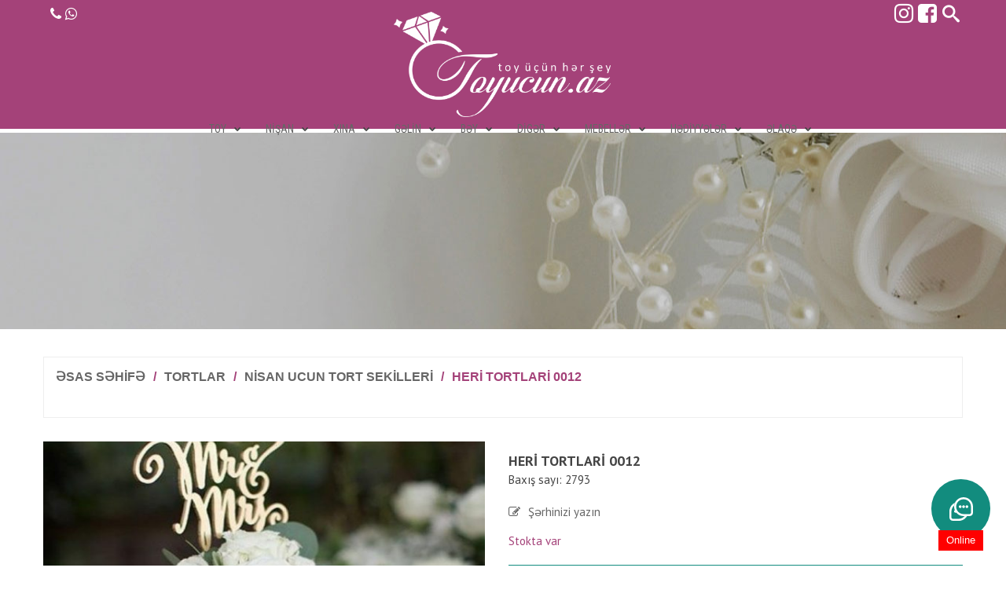

--- FILE ---
content_type: text/html; charset=UTF-8
request_url: https://www.toyucun.az/product/heri-tortlari-0012/
body_size: 36456
content:
<!DOCTYPE html>
<html lang="az" class="no-js no-svg">
<head profile="http://gmpg.org/xfn/11">
<meta charset="UTF-8" />
<meta name="viewport" content="width=device-width, initial-scale=1.0">
<meta http-equiv="X-UA-Compatible" content="IE=edge,chrome=1" />
<meta name="theme-color" content="#a44279">
<meta name="msapplication-navbutton-color" content="#a44279">
<meta name="apple-mobile-web-app-status-bar-style" content="#a44279">
<base href="https://www.toyucun.az">  
<link rel="preconnect" href="https://ajax.googleapis.com" crossorigin="">
<link rel="preconnect" href="https://fonts.googleapis.com" crossorigin="">
<link rel="preconnect" href="https://www.googletagmanager.com" crossorigin="">
<link rel="preconnect" href="https://www.google.com" crossorigin="">
<link rel="preconnect" href="https://www.googleadservices.com" crossorigin="">
<link rel="preconnect" href="https://www.google-analytics.com" crossorigin="">
<link rel="preconnect" href="https://www.gstatic.com" crossorigin="">
<link rel="dns-prefetch" href="https://ajax.googleapis.com">
<link rel="dns-prefetch" href="https://fonts.googleapis.com">
<link rel="dns-prefetch" href="https://www.googletagmanager.com">
<link rel="dns-prefetch" href="https://www.google.com">
<link rel="dns-prefetch" href="https://www.googleadservices.com">
<link rel="dns-prefetch" href="https://www.google-analytics.com">
<link rel="dns-prefetch" href="https://www.gstatic.com">
<link rel="dns-prefetch" href="//www.youtube.com" crossorigin />	
<link rel="dns-prefetch" href="https://mc.yandex.ru" crossorigin />
<link rel="preconnect" href="https://mc.yandex.ru" crossorigin />
<link rel="dns-prefetch" href="//cdnjs.cloudflare.com" crossorigin />
<meta name="p:domain_verify" content="5eda7e6e6f336b88894c36a451732ffb"/>
            <link rel="shortcut icon" href="https://www.toyucun.az/wp-content/uploads/2018/09/rings.png" />
            <script>(function(html){html.className = html.className.replace(/\bno-js\b/,'js')})(document.documentElement);</script>
<meta name='robots' content='index, follow, max-image-preview:large, max-snippet:-1, max-video-preview:-1' />
	<style>img:is([sizes="auto" i], [sizes^="auto," i]) { contain-intrinsic-size: 3000px 1500px }</style>
	
	<!-- This site is optimized with the Yoast SEO plugin v25.3 - https://yoast.com/wordpress/plugins/seo/ -->
	<title>Heri Tortlari 0012 - Toyüçün</title>
	<link rel="canonical" href="https://www.toyucun.az/product/heri-tortlari-0012/" />
	<meta property="og:locale" content="az_AZ" />
	<meta property="og:type" content="article" />
	<meta property="og:title" content="Heri Tortlari 0012 - Toyüçün" />
	<meta property="og:url" content="https://www.toyucun.az/product/heri-tortlari-0012/" />
	<meta property="og:site_name" content="Toyüçün" />
	<meta property="article:publisher" content="https://www.facebook.com/toyucun.az/" />
	<meta property="article:modified_time" content="2023-08-25T02:58:59+00:00" />
	<meta property="og:image" content="https://www.toyucun.az/wp-content/uploads/2019/09/heri-tortlari-0012.jpg" />
	<meta property="og:image:width" content="742" />
	<meta property="og:image:height" content="742" />
	<meta property="og:image:type" content="image/jpeg" />
	<meta name="twitter:card" content="summary_large_image" />
	<script type="application/ld+json" class="yoast-schema-graph">{"@context":"https://schema.org","@graph":[{"@type":"WebPage","@id":"https://www.toyucun.az/product/heri-tortlari-0012/","url":"https://www.toyucun.az/product/heri-tortlari-0012/","name":"Heri Tortlari 0012 - Toyüçün","isPartOf":{"@id":"https://www.toyucun.az/#website"},"primaryImageOfPage":{"@id":"https://www.toyucun.az/product/heri-tortlari-0012/#primaryimage"},"image":{"@id":"https://www.toyucun.az/product/heri-tortlari-0012/#primaryimage"},"thumbnailUrl":"https://www.toyucun.az/wp-content/uploads/2019/09/heri-tortlari-0012.jpg","datePublished":"2019-09-02T09:00:23+00:00","dateModified":"2023-08-25T02:58:59+00:00","breadcrumb":{"@id":"https://www.toyucun.az/product/heri-tortlari-0012/#breadcrumb"},"inLanguage":"az","potentialAction":[{"@type":"ReadAction","target":["https://www.toyucun.az/product/heri-tortlari-0012/"]}]},{"@type":"ImageObject","inLanguage":"az","@id":"https://www.toyucun.az/product/heri-tortlari-0012/#primaryimage","url":"https://www.toyucun.az/wp-content/uploads/2019/09/heri-tortlari-0012.jpg","contentUrl":"https://www.toyucun.az/wp-content/uploads/2019/09/heri-tortlari-0012.jpg","width":742,"height":742,"caption":"heri tortlari 0012"},{"@type":"BreadcrumbList","@id":"https://www.toyucun.az/product/heri-tortlari-0012/#breadcrumb","itemListElement":[{"@type":"ListItem","position":1,"name":"Home","item":"https://www.toyucun.az/"},{"@type":"ListItem","position":2,"name":"Shop","item":"https://www.toyucun.az/shop/"},{"@type":"ListItem","position":3,"name":"Heri Tortlari 0012"}]},{"@type":"WebSite","@id":"https://www.toyucun.az/#website","url":"https://www.toyucun.az/","name":"Toyüçün","description":"Toy Üçün Hər Şey","publisher":{"@id":"https://www.toyucun.az/#organization"},"potentialAction":[{"@type":"SearchAction","target":{"@type":"EntryPoint","urlTemplate":"https://www.toyucun.az/?s={search_term_string}"},"query-input":{"@type":"PropertyValueSpecification","valueRequired":true,"valueName":"search_term_string"}}],"inLanguage":"az"},{"@type":"Organization","@id":"https://www.toyucun.az/#organization","name":"Toyüçün","url":"https://www.toyucun.az/","logo":{"@type":"ImageObject","inLanguage":"az","@id":"https://www.toyucun.az/#/schema/logo/image/","url":"https://www.toyucun.az/wp-content/uploads/2019/04/cropped-logo_ağ-1.png","contentUrl":"https://www.toyucun.az/wp-content/uploads/2019/04/cropped-logo_ağ-1.png","width":513,"height":250,"caption":"Toyüçün"},"image":{"@id":"https://www.toyucun.az/#/schema/logo/image/"},"sameAs":["https://www.facebook.com/toyucun.az/","https://www.instagram.com/toyucun.az/","https://www.pinterest.com/toyucun_az/","https://www.youtube.com/channel/UC-8GjWB_44EqkfCiPrUQ9XQ"]}]}</script>
	<!-- / Yoast SEO plugin. -->


<link rel='dns-prefetch' href='//fonts.googleapis.com' />
<link href='https://fonts.gstatic.com' crossorigin rel='preconnect' />
<link rel="alternate" type="application/rss+xml" title="Toyüçün &raquo; Heri Tortlari 0012 Şərh Qidalandırıcısı" href="https://www.toyucun.az/product/heri-tortlari-0012/feed/" />
<link rel='stylesheet' id='woocommerce-add-to-cart-form-style-css' href='https://www.toyucun.az/wp-content/plugins/woocommerce/assets/client/blocks/woocommerce/add-to-cart-form-style.css' type='text/css' media='all' />
<style id='woocommerce-product-button-style-inline-css' type='text/css'>
.wp-block-button.wc-block-components-product-button{align-items:center;display:flex;flex-direction:column;gap:12px;justify-content:center;white-space:normal;word-break:break-word}.wp-block-button.wc-block-components-product-button.is-style-outline .wp-block-button__link{border:2px solid}.wp-block-button.wc-block-components-product-button.is-style-outline .wp-block-button__link:not(.has-text-color){color:currentColor}.wp-block-button.wc-block-components-product-button.is-style-outline .wp-block-button__link:not(.has-background){background-color:transparent;background-image:none}.wp-block-button.wc-block-components-product-button.has-custom-width .wp-block-button__link{box-sizing:border-box}.wp-block-button.wc-block-components-product-button.wp-block-button__width-25 .wp-block-button__link{width:25%}.wp-block-button.wc-block-components-product-button.wp-block-button__width-50 .wp-block-button__link{width:50%}.wp-block-button.wc-block-components-product-button.wp-block-button__width-75 .wp-block-button__link{width:75%}.wp-block-button.wc-block-components-product-button.wp-block-button__width-100 .wp-block-button__link{width:100%}.wp-block-button.wc-block-components-product-button .wp-block-button__link{display:inline-flex;font-size:1em;justify-content:center;text-align:center;white-space:normal;width:auto;word-break:break-word}.wp-block-button.wc-block-components-product-button a[hidden]{display:none}@keyframes slideOut{0%{transform:translateY(0)}to{transform:translateY(-100%)}}@keyframes slideIn{0%{opacity:0;transform:translateY(90%)}to{opacity:1;transform:translate(0)}}.wp-block-button.wc-block-components-product-button.align-left{align-items:flex-start}.wp-block-button.wc-block-components-product-button.align-right{align-items:flex-end}.wp-block-button.wc-block-components-product-button .wc-block-components-product-button__button{align-items:center;border-style:none;display:inline-flex;justify-content:center;line-height:inherit;overflow:hidden;white-space:normal;word-break:break-word}.wp-block-button.wc-block-components-product-button .wc-block-components-product-button__button span.wc-block-slide-out{animation:slideOut .1s linear 1 normal forwards}.wp-block-button.wc-block-components-product-button .wc-block-components-product-button__button span.wc-block-slide-in{animation:slideIn .1s linear 1 normal}.wp-block-button.wc-block-components-product-button .wc-block-components-product-button__button--placeholder{background-color:currentColor!important;border:0!important;border-radius:.25rem;box-shadow:none;color:currentColor!important;display:block;line-height:1;max-width:100%!important;min-height:3em;min-width:8em;opacity:.15;outline:0!important;overflow:hidden!important;pointer-events:none;position:relative!important;width:100%;z-index:1}.wp-block-button.wc-block-components-product-button .wc-block-components-product-button__button--placeholder>*{visibility:hidden}.wp-block-button.wc-block-components-product-button .wc-block-components-product-button__button--placeholder:after{animation:loading__animation 1.5s ease-in-out infinite;background-image:linear-gradient(90deg,currentColor,hsla(0,0%,96%,.302),currentColor);background-repeat:no-repeat;content:" ";display:block;height:100%;left:0;position:absolute;right:0;top:0;transform:translateX(-100%)}@keyframes loading__animation{to{transform:translateX(100%)}}@media screen and (prefers-reduced-motion:reduce){.wp-block-button.wc-block-components-product-button .wc-block-components-product-button__button--placeholder{animation:none}}.wc-block-all-products .wp-block-button.wc-block-components-product-button{margin-bottom:12px}.theme-twentytwentyone .editor-styles-wrapper .wc-block-components-product-button .wp-block-button__link{background-color:var(--button--color-background);border-color:var(--button--color-background);color:var(--button--color-text)}

</style>
<style id='woocommerce-product-collection-style-inline-css' type='text/css'>
.wp-block-woocommerce-product-collection .wc-block-components-product-stock-indicator{text-align:center}.wc-block-components-notice-banner .wc-block-components-button.wc-block-components-notice-banner__dismiss[hidden]{display:none}

</style>
<style id='woocommerce-product-filters-style-inline-css' type='text/css'>
:where(.wc-block-product-filters){--top-padding:var(--wp-admin--admin-bar--height);display:inline-flex}@media(max-width:782px){:where(.wc-block-product-filters){--top-padding:var(--adminbar-mobile-padding,0)}}:where(.wc-block-product-filters) .wc-block-product-filters__close-overlay,:where(.wc-block-product-filters) .wc-block-product-filters__open-overlay{align-items:center;background:transparent;border:transparent;color:inherit;display:flex;font-size:.875em;padding:0}:where(.wc-block-product-filters) .wc-block-product-filters__close-overlay svg,:where(.wc-block-product-filters) .wc-block-product-filters__open-overlay svg{fill:currentColor}:where(.wc-block-product-filters) .wc-block-product-filters__close-overlay span,:where(.wc-block-product-filters) .wc-block-product-filters__open-overlay span{padding:0 5px}:where(.wc-block-product-filters) .wc-block-product-filters__open-overlay svg{height:var(--wc-product-filters-overlay-icon-size,1.5em);width:var(--wc-product-filters-overlay-icon-size,1.5em)}:where(.wc-block-product-filters) .wc-block-product-filters__overlay{background-color:transparent;inset:0;pointer-events:none;position:fixed;top:var(--top-padding);transition:background-color .5s;z-index:9999}:where(.wc-block-product-filters) .wc-block-product-filters__overlay-wrapper{height:100%;position:relative;width:100%}:where(.wc-block-product-filters) .wc-block-product-filters__overlay-dialog{background-color:var(--wc-product-filters-overlay-background-color,var(--wc-product-filters-background-color,var(--wp--preset--color--base,#fff)));color:var(--wc-product-filters-overlay-text-color,var(--wc-product-filters-text-color,var(--wp--preset--color--base,#111)));display:flex!important;flex-direction:column;gap:var(--wp--preset--spacing--40);inset:0;max-height:100%;position:absolute;transform:translateY(100vh);transition:none}:where(.wc-block-product-filters) .wc-block-product-filters__overlay-header{display:flex;flex-flow:row-reverse;padding:var(--wp--preset--spacing--30) var(--wp--preset--spacing--40) 0}:where(.wc-block-product-filters) .wc-block-product-filters__overlay-content{display:flex;flex-direction:column;flex-grow:1;gap:var(--wc-product-filter-block-spacing,var(--wp--style--block-gap,1.2rem));overflow-y:scroll;padding:0 var(--wp--preset--spacing--40)}:where(.wc-block-product-filters) .wc-block-product-filters__overlay-content>:first-child{margin-top:0}:where(.wc-block-product-filters) .wc-block-product-filters__overlay-footer{box-shadow:0 -4px 8px 0 rgba(0,0,0,.102);padding:var(--wp--preset--spacing--30) var(--wp--preset--spacing--40)}:where(.wc-block-product-filters) .wc-block-product-filters__apply{width:100%}:where(.wc-block-product-filters).is-overlay-opened .wc-block-product-filters__overlay{background-color:rgba(95,95,95,.35);pointer-events:auto;z-index:9999}:where(.wc-block-product-filters).is-overlay-opened .wc-block-product-filters__overlay-dialog{color:var(--wc-product-filters-overlay-color,inherit);transform:translateY(0);transition:transform .5s}@media(min-width:601px){:where(.wc-block-product-filters),:where(.wc-block-product-filters).is-overlay-opened{display:flex}:where(.wc-block-product-filters) .wc-block-product-filters__open-overlay,:where(.wc-block-product-filters) .wc-block-product-filters__overlay-footer,:where(.wc-block-product-filters) .wc-block-product-filters__overlay-header,:where(.wc-block-product-filters).is-overlay-opened .wc-block-product-filters__open-overlay,:where(.wc-block-product-filters).is-overlay-opened .wc-block-product-filters__overlay-footer,:where(.wc-block-product-filters).is-overlay-opened .wc-block-product-filters__overlay-header{display:none}:where(.wc-block-product-filters) .wc-block-product-filters__overlay,:where(.wc-block-product-filters).is-overlay-opened .wc-block-product-filters__overlay{background:inherit;color:inherit;inset:0;pointer-events:auto;position:relative;transition:none}:where(.wc-block-product-filters) .wc-block-product-filters__overlay-wrapper,:where(.wc-block-product-filters).is-overlay-opened .wc-block-product-filters__overlay-wrapper{background:inherit;color:inherit;height:auto;width:auto}:where(.wc-block-product-filters) .wc-block-product-filters__overlay-dialog,:where(.wc-block-product-filters).is-overlay-opened .wc-block-product-filters__overlay-dialog{background:inherit;color:inherit;position:relative;transform:none}:where(.wc-block-product-filters) .wc-block-product-filters__overlay-content,:where(.wc-block-product-filters).is-overlay-opened .wc-block-product-filters__overlay-content{background:inherit;color:inherit;flex-grow:1;overflow:visible;padding:0}}@media(max-width:600px){:where(.wc-block-product-filters) .wc-block-product-filters__overlay-content .wp-block-group{display:block}:where(.wc-block-product-filters) .wc-block-product-filters__overlay-content .wp-block-group>div{margin:20px 0}}.wc-block-product-filter--hidden{display:none}

</style>
<link rel='stylesheet' id='woocommerce-product-filter-price-slider-style-css' href='https://www.toyucun.az/wp-content/plugins/woocommerce/assets/client/blocks/woocommerce/product-filter-price-slider-style.css' type='text/css' media='all' />
<style id='woocommerce-product-filter-removable-chips-style-inline-css' type='text/css'>
.wc-block-product-filter-removable-chips.is-vertical .wc-block-product-filter-removable-chips__items{flex-direction:column}.wc-block-product-filter-removable-chips.is-content-justification-center .wc-block-product-filter-removable-chips__items{justify-content:center}.wc-block-product-filter-removable-chips.is-content-justification-right .wc-block-product-filter-removable-chips__items{justify-content:flex-end}.wc-block-product-filter-removable-chips.is-content-justification-space-between .wc-block-product-filter-removable-chips__items{justify-content:space-between}.wc-block-product-filter-removable-chips.is-horizontal .wc-block-product-filter-removable-chips__items{width:100%}.wc-block-product-filter-removable-chips__items{color:var(--wc-product-filter-removable-chips-text,currentColor);display:inline-flex;flex-wrap:wrap;gap:4px;list-style:none;margin:0;padding:0}.wc-block-product-filter-removable-chips__items .wc-block-product-filter-removable-chips__item{align-items:center;appearance:none;background:var(--wc-product-filter-removable-chips-background,transparent);border:1px solid var(--wc-product-filter-removable-chips-border,color-mix(in srgb,currentColor 20%,transparent));border-radius:2px;display:flex;font-size:.875em;gap:8px;justify-content:space-between;padding:.25em .75em}.wc-block-product-filter-removable-chips__items .wc-block-product-filter-removable-chips__item .wc-block-product-filter-removable-chips__remove{align-items:center;background-color:transparent;border:none;color:var(--wc-product-filter-removable-chips-text,currentColor);cursor:pointer;display:flex;margin:0;padding:0}.wc-block-product-filter-removable-chips__items .wc-block-product-filter-removable-chips__item .wc-block-product-filter-removable-chips__remove .wc-block-product-filter-removable-chips__remove-icon{fill:currentColor}

</style>
<style id='woocommerce-product-filter-checkbox-list-style-inline-css' type='text/css'>
.wc-block-product-filter-checkbox-list__list{list-style:none outside;margin:0;padding:0}.wc-block-product-filter-checkbox-list__label{align-items:center;display:inline-flex;gap:.625em}.wc-block-product-filter-checkbox-list__item .wc-block-product-filter-checkbox-list__label{margin-bottom:0}:where(.wc-block-product-filter-checkbox-list__input-wrapper){display:block;position:relative}.wc-block-product-filter-checkbox-list__input-wrapper:before{background:currentColor;border-radius:2px;content:"";height:1em;left:0;opacity:.1;pointer-events:none;position:absolute;top:0;width:1em}.has-option-element-color .wc-block-product-filter-checkbox-list__input-wrapper:before{display:none}input[type=checkbox].wc-block-product-filter-checkbox-list__input{appearance:none;background:var(--wc-product-filter-checkbox-list-option-element,transparent);border:1px solid var(--wc-product-filter-checkbox-list-option-element-border,transparent);border-radius:2px;color:inherit;cursor:pointer;display:block;font-size:inherit;height:1em;margin:0;width:1em}input[type=checkbox].wc-block-product-filter-checkbox-list__input:focus{outline-color:var(--wc-product-filter-checkbox-list-option-element-border,currentColor);outline-width:1px}svg.wc-block-product-filter-checkbox-list__mark{box-sizing:border-box;color:var(--wc-product-filter-checkbox-list-option-element-selected,currentColor);display:none;height:1em;left:0;padding:.2em;position:absolute;top:0;width:1em}input[type=checkbox].wc-block-product-filter-checkbox-list__input:checked:after,input[type=checkbox].wc-block-product-filter-checkbox-list__input:checked:before{content:none}input[type=checkbox].wc-block-product-filter-checkbox-list__input:checked+.wc-block-product-filter-checkbox-list__mark{display:block;pointer-events:none}:where(.wc-block-product-filter-checkbox-list__text-wrapper){align-items:center;display:inline-flex;font-size:.875em;gap:4px}.wc-block-product-filter-checkbox-list__show-more{appearance:none;background:transparent;border:none;font-family:inherit;padding:0;text-decoration:underline}

</style>
<style id='woocommerce-product-filter-chips-style-inline-css' type='text/css'>
:where(.wc-block-product-filter-chips__items){display:flex;flex-wrap:wrap;gap:4px}.wc-block-product-filter-chips__item{appearance:none;background:transparent;border:1px solid color-mix(in srgb,currentColor 20%,transparent);border-radius:2px;color:var(--wc-product-filter-chips-text,currentColor);cursor:pointer;font-family:inherit;font-size:.875em;padding:4px 8px}.has-chip-text-color .wc-block-product-filter-chips__item{color:var(--wc-product-filter-chips-text)}.has-chip-background-color .wc-block-product-filter-chips__item{background:var(--wc-product-filter-chips-background)}.has-chip-border-color .wc-block-product-filter-chips__item{border-color:var(--wc-product-filter-chips-border)}.wc-block-product-filter-chips__item[aria-checked=true]{background:currentColor}.has-selected-chip-text-color .wc-block-product-filter-chips__item[aria-checked=true]{color:var(--wc-product-filter-chips-selected-text)}.has-selected-chip-background-color .wc-block-product-filter-chips__item[aria-checked=true]{background:var(--wc-product-filter-chips-selected-background)}.has-selected-chip-border-color .wc-block-product-filter-chips__item[aria-checked=true]{border-color:var(--wc-product-filter-chips-selected-border)}:where(.wc-block-product-filter-chips__label){align-items:center;display:inline-flex;gap:4px}.wc-block-product-filter-chips:not(.has-selected-chip-text-color) .wc-block-product-filter-chips__item[aria-checked=true]>.wc-block-product-filter-chips__label{filter:invert(100%)}.wc-block-product-filter-chips__show-more{appearance:none;background:transparent;border:none;font-family:inherit;padding:0;text-decoration:underline}

</style>
<link rel='stylesheet' id='woocommerce-product-gallery-style-css' href='https://www.toyucun.az/wp-content/plugins/woocommerce/assets/client/blocks/woocommerce/product-gallery-style.css' type='text/css' media='all' />
<style id='woocommerce-product-template-style-inline-css' type='text/css'>
.wc-block-product-template{list-style:none;margin-bottom:0;margin-top:0;max-width:100%;padding:0}.wc-block-product-template.wc-block-product-template{background:none}.wc-block-product-template.is-flex-container{display:flex;flex-direction:row;flex-wrap:wrap;gap:1.25em}.wc-block-product-template.is-flex-container>li{list-style:none;margin:0;width:100%}@media(min-width:600px){.wc-block-product-template.is-flex-container.is-flex-container.columns-2>li{width:calc(50% - .625em)}.wc-block-product-template.is-flex-container.is-flex-container.columns-3>li{width:calc(33.33333% - .83333em)}.wc-block-product-template.is-flex-container.is-flex-container.columns-4>li{width:calc(25% - .9375em)}.wc-block-product-template.is-flex-container.is-flex-container.columns-5>li{width:calc(20% - 1em)}.wc-block-product-template.is-flex-container.is-flex-container.columns-6>li{width:calc(16.66667% - 1.04167em)}}.wc-block-product-template__responsive{grid-gap:1.25em;display:grid}.wc-block-product-template__responsive.columns-2{grid-template-columns:repeat(auto-fill,minmax(max(150px,calc(50% - .625em)),1fr))}.wc-block-product-template__responsive.columns-3{grid-template-columns:repeat(auto-fill,minmax(max(150px,calc(33.33333% - .83333em)),1fr))}.wc-block-product-template__responsive.columns-4{grid-template-columns:repeat(auto-fill,minmax(max(150px,calc(25% - .9375em)),1fr))}.wc-block-product-template__responsive.columns-5{grid-template-columns:repeat(auto-fill,minmax(max(150px,calc(20% - 1em)),1fr))}.wc-block-product-template__responsive.columns-6{grid-template-columns:repeat(auto-fill,minmax(max(150px,calc(16.66667% - 1.04167em)),1fr))}.wc-block-product-template__responsive>li{margin-block-start:0}:where(.wc-block-product-template .wc-block-product)>:not(:last-child){margin-bottom:.75rem;margin-top:0}.is-product-collection-layout-list .wc-block-product:not(:last-child){margin-bottom:1.2rem}

</style>
<link rel='stylesheet' id='contact-form-7-css' href='https://www.toyucun.az/wp-content/plugins/contact-form-7/includes/css/styles.css' type='text/css' media='all' />
<link rel='stylesheet' id='rs-plugin-settings-css' href='https://www.toyucun.az/wp-content/plugins/revslider/public/assets/css/settings.css' type='text/css' media='all' />
<style id='rs-plugin-settings-inline-css' type='text/css'>
#rs-demo-id {}
</style>
<link rel='stylesheet' id='brands-styles-css' href='https://www.toyucun.az/wp-content/plugins/woocommerce/assets/css/brands.css' type='text/css' media='all' />
<link rel='stylesheet' id='mm_icomoon-css' href='https://www.toyucun.az/wp-content/plugins/mega_main_menu/framework/src/css/icomoon.css' type='text/css' media='all' />
<link rel='stylesheet' id='mmm_mega_main_menu-css' href='https://www.toyucun.az/wp-content/plugins/mega_main_menu/src/css/cache.skin.css' type='text/css' media='all' />
<link rel='stylesheet' id='font-awesome-css' href='https://www.toyucun.az/wp-content/themes/weddingshop/assets/css/font-awesome.css' type='text/css' media='all' />
<link rel='stylesheet' id='owl-carousel-css' href='https://www.toyucun.az/wp-content/themes/weddingshop/assets/css/owl.carousel.min.css' type='text/css' media='all' />
<link rel='stylesheet' id='stylecsss-css' href='https://www.toyucun.az/wp-content/themes/weddingshop/style.css?id=67' type='text/css' media='all' />
<link rel='stylesheet' id='ftc-fonts-css' href='https://fonts.googleapis.com/css?family=Roboto+Condensed%3A400%2C400i%2C700%7CPT+Sans%3A400%2C400i%2C700' type='text/css' media='all' />
<link rel='stylesheet' id='ftc-reset-css' href='https://www.toyucun.az/wp-content/themes/weddingshop/assets/css/default.css' type='text/css' media='all' />
<link rel='stylesheet' id='ftc-responsive-css' href='https://www.toyucun.az/wp-content/themes/weddingshop/assets/css/responsive.css' type='text/css' media='all' />
<link rel='stylesheet' id='ftc-dynamic-css-css' href='https://www.toyucun.az/wp-content/uploads/weddingshop.css' type='text/css' media='all' />
<script type="text/template" id="tmpl-variation-template">
	<div class="woocommerce-variation-description">{{{ data.variation.variation_description }}}</div>
	<div class="woocommerce-variation-price">{{{ data.variation.price_html }}}</div>
	<div class="woocommerce-variation-availability">{{{ data.variation.availability_html }}}</div>
</script>
<script type="text/template" id="tmpl-unavailable-variation-template">
	<p role="alert">Maalesef, bu ürün mevcut değil. Lütfen farklı bir kombinasyon seçin.</p>
</script>
<script type="text/javascript" src="https://www.toyucun.az/wp-includes/js/jquery/jquery.min.js" id="jquery-core-js"></script>
<script type="text/javascript" src="https://www.toyucun.az/wp-includes/js/jquery/jquery-migrate.min.js" id="jquery-migrate-js"></script>
<script type="text/javascript" src="https://www.toyucun.az/wp-content/plugins/revslider/public/assets/js/jquery.themepunch.tools.min.js" id="tp-tools-js"></script>
<script type="text/javascript" src="https://www.toyucun.az/wp-content/plugins/revslider/public/assets/js/jquery.themepunch.revolution.min.js" id="revmin-js"></script>
<script type="text/javascript" id="wc-single-product-js-extra">
/* <![CDATA[ */
var wc_single_product_params = {"i18n_required_rating_text":"L\u00fctfen bir oy belirleyin","i18n_rating_options":["1 of 5 stars","2 of 5 stars","3 of 5 stars","4 of 5 stars","5 of 5 stars"],"i18n_product_gallery_trigger_text":"View full-screen image gallery","review_rating_required":"yes","flexslider":{"rtl":false,"animation":"slide","smoothHeight":true,"directionNav":false,"controlNav":"thumbnails","slideshow":false,"animationSpeed":500,"animationLoop":false,"allowOneSlide":false},"zoom_enabled":"","zoom_options":[],"photoswipe_enabled":"","photoswipe_options":{"shareEl":false,"closeOnScroll":false,"history":false,"hideAnimationDuration":0,"showAnimationDuration":0},"flexslider_enabled":""};
/* ]]> */
</script>
<script type="text/javascript" src="https://www.toyucun.az/wp-content/plugins/woocommerce/assets/js/frontend/single-product.min.js" id="wc-single-product-js" defer="defer" data-wp-strategy="defer"></script>
<script type="text/javascript" src="https://www.toyucun.az/wp-content/plugins/woocommerce/assets/js/jquery-blockui/jquery.blockUI.min.js" id="jquery-blockui-js" data-wp-strategy="defer"></script>
<script type="text/javascript" id="wc-add-to-cart-js-extra">
/* <![CDATA[ */
var wc_add_to_cart_params = {"ajax_url":"\/wp-admin\/admin-ajax.php","wc_ajax_url":"\/?wc-ajax=%%endpoint%%","i18n_view_cart":"Sepeti g\u00f6r\u00fcnt\u00fcle","cart_url":"https:\/\/www.toyucun.az\/shopping-cart\/","is_cart":"","cart_redirect_after_add":"no"};
/* ]]> */
</script>
<script type="text/javascript" src="https://www.toyucun.az/wp-content/plugins/woocommerce/assets/js/frontend/add-to-cart.min.js" id="wc-add-to-cart-js" data-wp-strategy="defer"></script>
<script type="text/javascript" src="https://www.toyucun.az/wp-content/plugins/js_composer/assets/js/vendors/woocommerce-add-to-cart.js" id="vc_woocommerce-add-to-cart-js-js"></script>
<!--[if lt IE 9]>
<script type="text/javascript" src="https://www.toyucun.az/wp-content/themes/weddingshop/assets/js/html5.js" id="html5-js"></script>
<![endif]-->
<script type="text/javascript" src="https://www.toyucun.az/wp-includes/js/underscore.min.js" id="underscore-js"></script>
<script type="text/javascript" id="wp-util-js-extra">
/* <![CDATA[ */
var _wpUtilSettings = {"ajax":{"url":"\/wp-admin\/admin-ajax.php"}};
/* ]]> */
</script>
<script type="text/javascript" src="https://www.toyucun.az/wp-includes/js/wp-util.min.js" id="wp-util-js"></script>
<script type="text/javascript" id="wc-add-to-cart-variation-js-extra">
/* <![CDATA[ */
var wc_add_to_cart_variation_params = {"wc_ajax_url":"\/?wc-ajax=%%endpoint%%","i18n_no_matching_variations_text":"Maalesef, se\u00e7iminizle e\u015fle\u015fen \u00fcr\u00fcn bulunmuyor. L\u00fctfen farkl\u0131 bir kombinasyon se\u00e7in.","i18n_make_a_selection_text":"L\u00fctfen sepetinize bu \u00fcr\u00fcn\u00fc eklemeden \u00f6nce baz\u0131 \u00fcr\u00fcn se\u00e7eneklerini belirleyin.","i18n_unavailable_text":"Maalesef, bu \u00fcr\u00fcn mevcut de\u011fil. L\u00fctfen farkl\u0131 bir kombinasyon se\u00e7in.","i18n_reset_alert_text":"Your selection has been reset. Please select some product options before adding this product to your cart."};
/* ]]> */
</script>
<script type="text/javascript" src="https://www.toyucun.az/wp-content/plugins/woocommerce/assets/js/frontend/add-to-cart-variation.min.js" id="wc-add-to-cart-variation-js" defer="defer" data-wp-strategy="defer"></script>
<style type="text/css" data-type="vc_shortcodes-custom-css">.vc_custom_1496338304917{margin-top: 0px !important;}</style>	<noscript><style>.woocommerce-product-gallery{ opacity: 1 !important; }</style></noscript>
	<meta name="generator" content="Powered by Visual Composer - drag and drop page builder for WordPress."/>
<!--[if lte IE 9]><link rel="stylesheet" type="text/css" href="https://www.toyucun.az/wp-content/plugins/js_composer/assets/css/vc_lte_ie9.min.css" media="screen"><![endif]--><meta name="generator" content="Powered by Slider Revolution 5.4.5.1 - responsive, Mobile-Friendly Slider Plugin for WordPress with comfortable drag and drop interface." />
<script type="text/javascript">function setREVStartSize(e){
				try{ var i=jQuery(window).width(),t=9999,r=0,n=0,l=0,f=0,s=0,h=0;					
					if(e.responsiveLevels&&(jQuery.each(e.responsiveLevels,function(e,f){f>i&&(t=r=f,l=e),i>f&&f>r&&(r=f,n=e)}),t>r&&(l=n)),f=e.gridheight[l]||e.gridheight[0]||e.gridheight,s=e.gridwidth[l]||e.gridwidth[0]||e.gridwidth,h=i/s,h=h>1?1:h,f=Math.round(h*f),"fullscreen"==e.sliderLayout){var u=(e.c.width(),jQuery(window).height());if(void 0!=e.fullScreenOffsetContainer){var c=e.fullScreenOffsetContainer.split(",");if (c) jQuery.each(c,function(e,i){u=jQuery(i).length>0?u-jQuery(i).outerHeight(!0):u}),e.fullScreenOffset.split("%").length>1&&void 0!=e.fullScreenOffset&&e.fullScreenOffset.length>0?u-=jQuery(window).height()*parseInt(e.fullScreenOffset,0)/100:void 0!=e.fullScreenOffset&&e.fullScreenOffset.length>0&&(u-=parseInt(e.fullScreenOffset,0))}f=u}else void 0!=e.minHeight&&f<e.minHeight&&(f=e.minHeight);e.c.closest(".rev_slider_wrapper").css({height:f})					
				}catch(d){console.log("Failure at Presize of Slider:"+d)}
			};</script>
		<style type="text/css" id="wp-custom-css">
			.body.wpb-js-composer li.vc_tta-tab.vc_active,.header-ftc .header-content,.sb-icon-search,.vc_custom_1535179955197{background:#a44279!important}.btn{border-color:#a44279!important}#cboxClose:hover,.counter-wrapper>div,.dropdown-container .dropdown-footer>a.button,.dropdown-container .dropdown-footer>a.button.checkout:hover,.footer-contact,.header-ftc .header-content,.load-more-wrapper .button:hover,.owl-dots>.owl-dot span:hover,.owl-dots>.owl-dot.active span,.pp_woocommerce div.product form.cart .button,.shortcode-icon .vc_icon_element.vc_icon_element-outer .vc_icon_element-inner.vc_icon_element-background-color-orange.vc_icon_element-background,.style1 .ftc-countdown .counter-wrapper>div,.style2 .ftc-countdown .counter-wrapper>div,.style3 .ftc-countdown .counter-wrapper>div,.tagcloud a:hover,.tp-bullets .tp-bullet:after,.vc_btn3.vc_btn3-color-purple,.vc_btn3.vc_btn3-color-purple.vc_btn3-style-flat,.vc_color-orange.vc_message_box-solid,.vc_progress_bar.wpb_content_element>.vc_general.vc_single_bar>.vc_bar,.vc_toggle_title h4:after,.woocommerce #content div.product .summary .compare:hover,.woocommerce #respond input#submit:hover,.woocommerce .form-row input.button:hover,.woocommerce .product .item-image .group-button-image>a:hover,.woocommerce .product .item-image .group-button-image>div.yith-wcwl-add-to-wishlist:hover,.woocommerce .product .item-image .group-button-image>div:hover,.woocommerce .product .product-label .featured,.woocommerce .product .product-label .onsale,.woocommerce .products .product.product-wrapper .item-image .vc-button:hover a:hover,.woocommerce .products .product.product-wrapper .item-image>.button-container>a:hover,.woocommerce .products.list .product.product-wrapper .item-description .vc-button a:hover,.woocommerce .products.list .product.product-wrapper .item-description .vc-button a:not(.quickshop):hover,.woocommerce .products.list .product.product-wrapper .item-description .vc-button.quickshop i:hover,.woocommerce .wc-proceed-to-checkout a.button.alt:hover,.woocommerce .wc-proceed-to-checkout a.button:hover,.woocommerce .widget_price_filter .price_slider_amount .button:hover,.woocommerce .widget_price_filter .ui-slider .ui-slider-range,.woocommerce a.button:hover,.woocommerce button.button:hover,.woocommerce div.product .woocommerce-tabs ul.tabs li.active,.woocommerce div.product div.summary p.cart a:hover,.woocommerce div.product form.cart .button,.woocommerce div.product form.cart .button:hover,.woocommerce input.button:hover,.woocommerce nav.woocommerce-pagination ul li a.next:hover,.woocommerce nav.woocommerce-pagination ul li a.prev:hover,.woocommerce nav.woocommerce-pagination ul li a:hover,.woocommerce nav.woocommerce-pagination ul li span.current,.woocommerce-cart table.cart input.button:hover,.woocommerce-page .widget_price_filter .price_slider_amount .button:hover,.woocommerce-page nav.woocommerce-pagination ul li a.next:hover,.woocommerce-page nav.woocommerce-pagination ul li a.prev:hover,.woocommerce-page nav.woocommerce-pagination ul li a:hover,.woocommerce-page nav.woocommerce-pagination ul li span.current,article a.button-readmore:hover,body .button.button-secondary,body .vc_general.vc_tta-tabs.vc_tta-tabs-position-left .vc_tta-tab.vc_active,body .vc_general.vc_tta-tabs.vc_tta-tabs-position-left .vc_tta-tab:hover,body .vc_tta.vc_tta-accordion .vc_tta-panel .vc_tta-panel-title>a:hover,body .vc_tta.vc_tta-accordion .vc_tta-panel.vc_active .vc_tta-panel-title>a,body div.pp_details a.pp_close:hover:before,body input.wpcf7-submit:hover,body.error404 .page-header a,body>h1,body>h1:first-child,div.product .social-sharing li a:hover,div.product .summary .yith-wcwl-add-to-wishlist a:hover,div.product.vertical-thumbnail .images-thumbnails .owl-controls div.owl-next:hover,div.product.vertical-thumbnail .images-thumbnails .owl-controls div.owl-prev:hover,footer .style-3 .feedburner-subscription .button.button-secondary.transparent,ul>.page-numbers.current,ul>.page-numbers:hover{background-color:#a44279}.gridlist-toggle a.active{color:#a44279!important}#mega_main_menu.primary .mega_dropdown>li.current-menu-item>.item_link *,#mega_main_menu.primary .mega_dropdown>li>.item_link:hover *,#mega_main_menu.primary>.menu_holder.sticky_container>.menu_inner>ul>li.current-menu-item>.item_link *,#mega_main_menu.primary>.menu_holder.sticky_container>.menu_inner>ul>li>.item_link:hover *,#mega_main_menu.primary>.menu_holder>.menu_inner>ul>li.current-menu-ancestor>.item_link,#mega_main_menu.primary>.menu_holder>.menu_inner>ul>li.current-menu-ancestor>.item_link *,#mega_main_menu.primary>.menu_holder>.menu_inner>ul>li.current-menu-item>.item_link *,#mega_main_menu.primary>.menu_holder>.menu_inner>ul>li:hover>.item_link *,.blog .comment-count i,.blog article .post-info .entry-title .post-title:hover,.blogs .comment-count i,.blogs article h3.heading-title a:hover,.breadcrumb-title .breadcrumbs-container,.breadcrumb-title .breadcrumbs-container a:hover,.breadcrumb-title .breadcrumbs-container span.current,.breadcrumbs-container,.cart-list span.price:hover,.cart-list span.quantity:hover,.comment-reply-link .icon,.dropdown-container .dropdown-footer>a.button.view-cart:hover,.dropdown-menu span:hover,.ftc-blogs-widget .post_list_widget .post-title:hover,.ftc-quickshop-wrapper .owl-nav>div.owl-next:hover,.ftc-quickshop-wrapper .owl-nav>div.owl-prev:hover,.ftc-wg-meta .price ins,.ftc-wg-meta .star-rating,.ftc-wg-meta.item-description .meta_info .vc-button.wishlist a:hover,.ftc-wg-meta.item-description .meta_info a:hover,.gridlist-toggle a.active,.header-currency .wcml_currency_switcher ul li:hover,.header-language:hover li .lang_sel_sel,.my-account-wrapper .account-control>a:hover,.my-wishlist-wrapper a:hover,.pp_woocommerce .star-rating:before,.shortcode-icon .vc_icon_element.vc_icon_element-outer .vc_icon_element-inner.vc_icon_element-color-orange .vc_icon_element-icon,.single-post .comment-count i,.single-post article .post-info .info-category,.single-post article .post-info .info-category .cat-links a,.single-post article .post-info .info-category .vcard.author a,.star-rating:before,.ul-style.circle li:before,.vc_color-orange.vc_message_box-solid,.vc_toggle_title h4:before,.vc_toggle_title h4:hover,.woocommerce .product.product-wrapper .item-description .meta_info a:hover,.woocommerce .products .product .price,.woocommerce .products .product.product-wrapper .item-image .vc-button:hover a:hover,.woocommerce .products .star-rating,.woocommerce .star-rating:before,.woocommerce a.remove:hover,.woocommerce div.product p.price,.woocommerce div.product p.stock,.woocommerce div.product span.price,.woocommerce form .form-row .required,.woocommerce ul.cart_list li a:hover,.woocommerce ul.product_list_widget li a:hover,.woocommerce-page .product.product-wrapper .item-description .meta_info a:hover,.woocommerce-page .products .star-rating,.woocommerce-page .star-rating:before,.woocommerce-product-rating .star-rating span,a:focus,body .woocommerce-message::before,body table.compare-list tr.remove td>a .remove:hover:before,body.wpb-js-composer .vc_general.vc_tta-tabs .vc_tta-tab.vc_active>a,body.wpb-js-composer .vc_general.vc_tta-tabs .vc_tta-tab>a:hover,div.ftc-quickshop-wrapper.product p.stock,div.product .single_variation_wrap .amount,div.product div[itemprop=offers] .price .amount,h3.product-name>a:hover,ins .amount,span.price{color:#a44279}.woocommerce #content div.product .woocommerce-tabs ul.tabs li.active,.woocommerce #content div.product .woocommerce-tabs ul.tabs li:hover,.woocommerce div.product .woocommerce-tabs ul.tabs li.active,.woocommerce div.product .woocommerce-tabs ul.tabs li:hover,.woocommerce-page #content div.product .woocommerce-tabs ul.tabs li.active,.woocommerce-page #content div.product .woocommerce-tabs ul.tabs li:hover,.woocommerce-page div.product .woocommerce-tabs ul.tabs li.active,.woocommerce-page div.product .woocommerce-tabs ul.tabs li:hover .woocommerce div.product .woocommerce-tabs ul.tabs li.active{border-bottom:5px solid #a44279}.breaderimgafte:after{background:rgba(0,0,0,0)}@media only screen and (max-width:1199px){.blog-ftc-wrp{border-color:#a44279}}.header-content .container{margin:0 auto}.contact_buttons{position:relative;width:100%;display:flex;flex-direction:column;justify-content:center}.contact_buttons a.phone.whatsapp{background:#128c7e}.contact_buttons a.phone.callme{background:#2196f3}.contact_buttons a{color:#fff!important;padding:10px;font-size:18px;margin:10px 0;text-align:center;text-decoration:none!important}.woocommerce .ftc-product img,.woocommerce-page .ftc-product img{height:250px;object-fit:cover}.single-product .breadcum{width:100%}.startBtn-wp{position:fixed;right:20px;bottom:35px}.startBtn-wp .button-wp{border-radius:50px!important;color:#fff;background:#128c7e;width:75px;height:75px;display:flex;justify-content:center;align-items:center;text-align:center}.startBtn-wp .button-wp:after{content:'Online';position:absolute;top:65px;background:red;padding:0 10px;font-size:13px;color:#fff}div#page.site {overflow: hidden;}		</style>
		<noscript><style type="text/css"> .wpb_animate_when_almost_visible { opacity: 1; }</style></noscript><script src="https://code.jquery.com/ui/1.12.1/jquery-ui.js"></script>
<link rel="stylesheet" type="text/css" href="//cdn.jsdelivr.net/npm/slick-carousel@1.8.1/slick/slick.css"/>
<link rel="stylesheet" href="https://www.toyucun.az/wp-content/themes/weddingshop/iconlar/style.css">
<!--[if lt IE 8]><!-->
<link rel="stylesheet" href="https://www.toyucun.az/wp-content/themes/weddingshop/iconlar/ie7/ie7.css">
<link rel="stylesheet" href="https://cdnjs.cloudflare.com/ajax/libs/twitter-bootstrap/3.3.7/css/bootstrap.min.css" />
<link rel="stylesheet" href="https://code.jquery.com/ui/1.12.1/themes/base/jquery-ui.css">
<script src="https://cdnjs.cloudflare.com/ajax/libs/twitter-bootstrap/3.3.7/js/bootstrap.min.js"></script>
<link rel="stylesheet" href="https://cdnjs.cloudflare.com/ajax/libs/bootstrap-datepicker/1.8.0/css/bootstrap-datepicker.css" />
<script src="https://cdnjs.cloudflare.com/ajax/libs/bootstrap-datepicker/1.8.0/js/bootstrap-datepicker.js"></script>
<link rel='stylesheet'  href='https://www.toyucun.az/wp-content/themes/weddingshop/assets/css/default.css' type='text/css' media='all' />
<script type="text/javascript" src="//cdn.jsdelivr.net/npm/slick-carousel@1.8.1/slick/slick.min.js"></script>
<link rel="stylesheet" type="text/css" href="https://www.toyucun.az/wp-content/themes/weddingshop/assets/css/component.css" />
<script src="https://www.toyucun.az/wp-content/themes/weddingshop/assets/js/uisearch.js"></script>
	
<!-- Global site tag (gtag.js) - Google Analytics -->
<script async src="https://www.googletagmanager.com/gtag/js?id=UA-134828561-1"></script>
<script>
  window.dataLayer = window.dataLayer || [];
  function gtag(){dataLayer.push(arguments);}
  gtag('js', new Date());

  gtag('config', 'UA-134828561-1');
</script>
</head>
<body id="webpage" class="wp-singular product-template-default single single-product postid-7683 wp-custom-logo wp-theme-weddingshop theme-weddingshop mmm mega_main_menu-2-1-4 woocommerce woocommerce-page woocommerce-no-js has-header-image colors-light wpb-js-composer js-comp-ver-5.2.1 vc_responsive" itemscope itemtype="https://schema.org/WebPage">
<meta itemprop="inLanguage" content="az" />

<div id="page" class="site">
<a class="skip-link screen-reader-text" href="#content">Skip to content</a>
<header id="masthead" class="site-header" itemscope itemtype="https://schema.org/WPHeader">
   <div class="header-ftc header-layout1">
      <div class="header-content">
         <div class="container">
            <div class="group-meta-header">
               <div class="nomreler">
                  <p><i class="fa fa-phone " aria-hidden="true"></i> <i class="fa fa-whatsapp " aria-hidden="true"></i> </p>
               </div>
            </div>
            <div class="logo-wrapper">        <div class="logo">
            <a href="https://www.toyucun.az/">
                <!-- Main logo -->
                                    <img src="https://www.toyucun.az/wp-content/uploads/2019/04/logo_ağ.png" alt="Toyüçün" title="Toyüçün" class="normal-logo" />
        
                <!-- Logo Text -->
                    </a>
        </div>
        </div>
            <div class="headericons transition">
               <div id="sb-search" class="sb-search" itemscope itemtype="https://schema.org/WebSite">
				  <link itemprop="url" content="https://www.toyucun.az/"/>
                  <form action="https://www.toyucun.az/" itemprop="potentialAction" itemscope itemtype="https://schema.org/SearchAction">
					 <meta itemprop="target" content="https://www.toyucun.az/?s={s}"/>
                     <input itemprop="query-input" class="sb-search-input" placeholder="Axtarış..." type="search" name="s" id="search" required>
                     <input class="sb-search-submit" type="submit" value="">
                     <span class="sb-icon-search"></span>
                  </form>
               </div>
               <a href="https://www.facebook.com/toyucun.az/" target="_blank" rel="nofollow">
               <i class="fa fa-facebook-square transition" aria-hidden="true"></i>
               </a>
               <a href="https://www.instagram.com/toyucun.az/" target="_blank" rel="nofollow">
               <i class="fa fa-instagram transition" aria-hidden="true"></i>
               </a>    
            </div>
         </div>
      </div>
            <div class="navigation-primary">
         <div class="container">
            <nav id="site-navigation" class="main-navigation" aria-label="Primary Menu">
	
<!-- begin "mega_main_menu" -->
<div id="mega_main_menu" class="primary primary_style-flat icons-left first-lvl-align-center first-lvl-separator-smooth direction-horizontal fullwidth-disable pushing_content-disable mobile_minimized-enable dropdowns_trigger-hover dropdowns_animation-none no-logo no-search no-woo_cart no-buddypress responsive-enable coercive_styles-disable indefinite_location_mode-disable language_direction-ltr version-2-1-4 mega_main mega_main_menu">
	<div class="menu_holder">
	<div class="mmm_fullwidth_container"></div><!-- class="fullwidth_container" -->
		<div class="menu_inner">
			<span class="nav_logo">
				<a class="mobile_toggle">
					<span class="mobile_button">
						Menu &nbsp;
						<span class="symbol_menu">&equiv;</span>
						<span class="symbol_cross">&#x2573;</span>
					</span><!-- class="mobile_button" -->
				</a>
			</span><!-- /class="nav_logo" -->
				<ul id="mega_main_menu_ul" class="mega_main_menu_ul">
<li id="menu-item-2896" class="menu-item menu-item-type-taxonomy menu-item-object-product_cat menu-item-has-children menu-item-2896 default_dropdown default_style drop_to_right submenu_default_width columns1">
	<a href="https://www.toyucun.az/toy/" class="item_link  disable_icon" tabindex="1">
		<i class=""></i> 
		<span class="link_content">
			<span class="link_text">
				Toy
			</span>
		</span>
	</a>
	<ul class="mega_dropdown">
	<li id="menu-item-2964" class="menu-item menu-item-type-taxonomy menu-item-object-product_cat menu-item-has-children menu-item-2964 default_dropdown default_style drop_to_right submenu_default_width columns1">
		<a href="https://www.toyucun.az/toy-bezekleri/" class="item_link  disable_icon" tabindex="2">
			<i class=""></i> 
			<span class="link_content">
				<span class="link_text">
					Toy bezekleri
				</span>
			</span>
		</a>
		<ul class="mega_dropdown">
		<li id="menu-item-2899" class="menu-item menu-item-type-taxonomy menu-item-object-product_cat menu-item-2899 default_dropdown default_style drop_to_right submenu_default_width columns1">
			<a href="https://www.toyucun.az/toy-ucun-ev-bezekleri/" class="item_link  disable_icon" tabindex="3">
				<i class=""></i> 
				<span class="link_content">
					<span class="link_text">
						Toy ucun ev bezekleri
					</span>
				</span>
			</a>
		</li>
		<li id="menu-item-3202" class="menu-item menu-item-type-taxonomy menu-item-object-product_cat menu-item-3202 default_dropdown default_style drop_to_right submenu_default_width columns1">
			<a href="https://www.toyucun.az/toy-ucun-qapi-bezekleri/" class="item_link  disable_icon" tabindex="4">
				<i class=""></i> 
				<span class="link_content">
					<span class="link_text">
						Toy ucun qapi bezekleri
					</span>
				</span>
			</a>
		</li>
		<li id="menu-item-2968" class="menu-item menu-item-type-taxonomy menu-item-object-product_cat menu-item-2968 default_dropdown default_style drop_to_right submenu_default_width columns1">
			<a href="https://www.toyucun.az/herf-sarlar/" class="item_link  disable_icon" tabindex="5">
				<i class=""></i> 
				<span class="link_content">
					<span class="link_text">
						Herf sarlar
					</span>
				</span>
			</a>
		</li>
		<li id="menu-item-2967" class="menu-item menu-item-type-taxonomy menu-item-object-product_cat menu-item-2967 default_dropdown default_style drop_to_right submenu_default_width columns1">
			<a href="https://www.toyucun.az/helium-sarlar/" class="item_link  disable_icon" tabindex="6">
				<i class=""></i> 
				<span class="link_content">
					<span class="link_text">
						Helium sarlar
					</span>
				</span>
			</a>
		</li>
		<li id="menu-item-3209" class="menu-item menu-item-type-taxonomy menu-item-object-product_cat menu-item-3209 default_dropdown default_style drop_to_right submenu_default_width columns1">
			<a href="https://www.toyucun.az/bey-gelin-stolu-bezedilmesi/" class="item_link  disable_icon" tabindex="7">
				<i class=""></i> 
				<span class="link_content">
					<span class="link_text">
						Bey gelin stolu bezedilmesi
					</span>
				</span>
			</a>
		</li>
		</ul><!-- /.mega_dropdown -->
	</li>
	<li id="menu-item-2965" class="menu-item menu-item-type-taxonomy menu-item-object-product_cat menu-item-has-children menu-item-2965 default_dropdown default_style drop_to_right submenu_default_width columns1">
		<a href="https://www.toyucun.az/toy-aksesuarlari/" class="item_link  disable_icon" tabindex="8">
			<i class=""></i> 
			<span class="link_content">
				<span class="link_text">
					Toy aksesuarlari
				</span>
			</span>
		</a>
		<ul class="mega_dropdown">
		<li id="menu-item-2934" class="menu-item menu-item-type-taxonomy menu-item-object-product_cat menu-item-2934 default_dropdown default_style drop_to_right submenu_default_width columns1">
			<a href="https://www.toyucun.az/toy-xoncalari/" class="item_link  disable_icon" tabindex="9">
				<i class=""></i> 
				<span class="link_content">
					<span class="link_text">
						Toy xoncalari
					</span>
				</span>
			</a>
		</li>
		<li id="menu-item-2939" class="menu-item menu-item-type-taxonomy menu-item-object-product_cat menu-item-2939 default_dropdown default_style drop_to_right submenu_default_width columns1">
			<a href="https://www.toyucun.az/toy-sebetleri/" class="item_link  disable_icon" tabindex="10">
				<i class=""></i> 
				<span class="link_content">
					<span class="link_text">
						Toy sebetleri
					</span>
				</span>
			</a>
		</li>
		<li id="menu-item-3189" class="menu-item menu-item-type-taxonomy menu-item-object-product_cat menu-item-3189 default_dropdown default_style drop_to_right submenu_default_width columns1">
			<a href="https://www.toyucun.az/bey-gelin-bakallari/" class="item_link  disable_icon" tabindex="11">
				<i class=""></i> 
				<span class="link_content">
					<span class="link_text">
						Bey gelin bakallari
					</span>
				</span>
			</a>
		</li>
		<li id="menu-item-2966" class="menu-item menu-item-type-taxonomy menu-item-object-product_cat menu-item-2966 default_dropdown default_style drop_to_right submenu_default_width columns1">
			<a href="https://www.toyucun.az/gelin-guzguleri/" class="item_link  disable_icon" tabindex="12">
				<i class=""></i> 
				<span class="link_content">
					<span class="link_text">
						Gelin guzguleri
					</span>
				</span>
			</a>
		</li>
		</ul><!-- /.mega_dropdown -->
	</li>
	<li id="menu-item-2924" class="menu-item menu-item-type-taxonomy menu-item-object-product_cat menu-item-has-children menu-item-2924 default_dropdown default_style drop_to_right submenu_default_width columns1">
		<a href="https://www.toyucun.az/toy-paltarlari/" class="item_link  disable_icon" tabindex="13">
			<i class=""></i> 
			<span class="link_content">
				<span class="link_text">
					Toy paltarlari
				</span>
			</span>
		</a>
		<ul class="mega_dropdown">
		<li id="menu-item-3196" class="menu-item menu-item-type-taxonomy menu-item-object-product_cat menu-item-3196 default_dropdown default_style drop_to_right submenu_default_width columns1">
			<a href="https://www.toyucun.az/qadin-toy-paltarlari/" class="item_link  disable_icon" tabindex="14">
				<i class=""></i> 
				<span class="link_content">
					<span class="link_text">
						Qadin toy paltarlari
					</span>
				</span>
			</a>
		</li>
		<li id="menu-item-2969" class="menu-item menu-item-type-taxonomy menu-item-object-product_cat menu-item-2969 default_dropdown default_style drop_to_right submenu_default_width columns1">
			<a href="https://www.toyucun.az/qiz-usaqlari-ucun-toy-paltarlari/" class="item_link  disable_icon" tabindex="15">
				<i class=""></i> 
				<span class="link_content">
					<span class="link_text">
						Qiz usaqlari ucun toy paltarlari
					</span>
				</span>
			</a>
		</li>
		<li id="menu-item-3195" class="menu-item menu-item-type-taxonomy menu-item-object-product_cat menu-item-3195 default_dropdown default_style drop_to_right submenu_default_width columns1">
			<a href="https://www.toyucun.az/oglan-usaqlari-ucun-toy-paltarlari/" class="item_link  disable_icon" tabindex="16">
				<i class=""></i> 
				<span class="link_content">
					<span class="link_text">
						Oglan usaqlari ucun toy paltarlari
					</span>
				</span>
			</a>
		</li>
		<li id="menu-item-3193" class="menu-item menu-item-type-taxonomy menu-item-object-product_cat menu-item-3193 default_dropdown default_style drop_to_right submenu_default_width columns1">
			<a href="https://www.toyucun.az/hamile-toy-paltarlari/" class="item_link  disable_icon" tabindex="17">
				<i class=""></i> 
				<span class="link_content">
					<span class="link_text">
						Hamile toy paltarlari
					</span>
				</span>
			</a>
		</li>
		<li id="menu-item-3200" class="menu-item menu-item-type-taxonomy menu-item-object-product_cat menu-item-3200 default_dropdown default_style drop_to_right submenu_default_width columns1">
			<a href="https://www.toyucun.az/toy-ucun-hicab-geyimleri/" class="item_link  disable_icon" tabindex="18">
				<i class=""></i> 
				<span class="link_content">
					<span class="link_text">
						Toy ucun hicab geyimleri
					</span>
				</span>
			</a>
		</li>
		<li id="menu-item-3201" class="menu-item menu-item-type-taxonomy menu-item-object-product_cat menu-item-3201 default_dropdown default_style drop_to_right submenu_default_width columns1">
			<a href="https://www.toyucun.az/toy-ucun-kisi-geyimleri/" class="item_link  disable_icon" tabindex="19">
				<i class=""></i> 
				<span class="link_content">
					<span class="link_text">
						Toy ucun kisi geyimleri
					</span>
				</span>
			</a>
		</li>
		<li id="menu-item-3212" class="menu-item menu-item-type-taxonomy menu-item-object-product_cat menu-item-3212 default_dropdown default_style drop_to_right submenu_default_width columns1">
			<a href="https://www.toyucun.az/toy-ucun-ayaqqabilar/" class="item_link  disable_icon" tabindex="20">
				<i class=""></i> 
				<span class="link_content">
					<span class="link_text">
						Toy ucun ayaqqabilar
					</span>
				</span>
			</a>
		</li>
		<li id="menu-item-3213" class="menu-item menu-item-type-taxonomy menu-item-object-product_cat menu-item-3213 default_dropdown default_style drop_to_right submenu_default_width columns1">
			<a href="https://www.toyucun.az/toy-ucun-cantalar/" class="item_link  disable_icon" tabindex="21">
				<i class=""></i> 
				<span class="link_content">
					<span class="link_text">
						Toy ucun cantalar
					</span>
				</span>
			</a>
		</li>
		</ul><!-- /.mega_dropdown -->
	</li>
	<li id="menu-item-2933" class="menu-item menu-item-type-taxonomy menu-item-object-product_cat menu-item-2933 default_dropdown default_style drop_to_right submenu_default_width columns1">
		<a href="https://www.toyucun.az/toy-tortlari/" class="item_link  disable_icon" tabindex="22">
			<i class=""></i> 
			<span class="link_content">
				<span class="link_text">
					Toy tortlari
				</span>
			</span>
		</a>
	</li>
	<li id="menu-item-2900" class="menu-item menu-item-type-taxonomy menu-item-object-product_cat menu-item-2900 default_dropdown default_style drop_to_right submenu_default_width columns1">
		<a href="https://www.toyucun.az/toy-ucun-makyajlar/" class="item_link  disable_icon" tabindex="23">
			<i class=""></i> 
			<span class="link_content">
				<span class="link_text">
					Toy ucun makyajlar
				</span>
			</span>
		</a>
	</li>
	<li id="menu-item-3214" class="menu-item menu-item-type-taxonomy menu-item-object-product_cat menu-item-3214 default_dropdown default_style drop_to_right submenu_default_width columns1">
		<a href="https://www.toyucun.az/toy-ucun-sac-duzumleri/" class="item_link  disable_icon" tabindex="24">
			<i class=""></i> 
			<span class="link_content">
				<span class="link_text">
					Toy ucun sac duzumleri
				</span>
			</span>
		</a>
	</li>
	<li id="menu-item-2954" class="menu-item menu-item-type-taxonomy menu-item-object-product_cat menu-item-2954 default_dropdown default_style drop_to_right submenu_default_width columns1">
		<a href="https://www.toyucun.az/toy-ucun-qizil-komplektler/" class="item_link  disable_icon" tabindex="25">
			<i class=""></i> 
			<span class="link_content">
				<span class="link_text">
					Toy ucun qizil komplektler
				</span>
			</span>
		</a>
	</li>
	<li id="menu-item-2929" class="menu-item menu-item-type-taxonomy menu-item-object-product_cat menu-item-2929 default_dropdown default_style drop_to_right submenu_default_width columns1">
		<a href="https://www.toyucun.az/gelin-masinlari/" class="item_link  disable_icon" tabindex="26">
			<i class=""></i> 
			<span class="link_content">
				<span class="link_text">
					Gelin masinlari
				</span>
			</span>
		</a>
	</li>
	</ul><!-- /.mega_dropdown -->
</li>
<li id="menu-item-2882" class="menu-item menu-item-type-taxonomy menu-item-object-product_cat menu-item-has-children menu-item-2882 default_dropdown default_style drop_to_right submenu_default_width columns1">
	<a href="https://www.toyucun.az/nisan/" class="item_link  disable_icon" tabindex="27">
		<i class=""></i> 
		<span class="link_content">
			<span class="link_text">
				Nişan
			</span>
		</span>
	</a>
	<ul class="mega_dropdown">
	<li id="menu-item-2884" class="menu-item menu-item-type-taxonomy menu-item-object-product_cat menu-item-has-children menu-item-2884 default_dropdown default_style drop_to_right submenu_default_width columns1">
		<a href="https://www.toyucun.az/nisan-uzukleri/" class="item_link  disable_icon" tabindex="28">
			<i class=""></i> 
			<span class="link_content">
				<span class="link_text">
					Nisan uzukleri
				</span>
			</span>
		</a>
		<ul class="mega_dropdown">
		<li id="menu-item-2953" class="menu-item menu-item-type-taxonomy menu-item-object-product_cat menu-item-2953 default_dropdown default_style drop_to_right submenu_default_width columns1">
			<a href="https://www.toyucun.az/qiz-ucun-nisan-uzukleri/" class="item_link  disable_icon" tabindex="29">
				<i class=""></i> 
				<span class="link_content">
					<span class="link_text">
						Qiz ucun nisan uzukleri
					</span>
				</span>
			</a>
		</li>
		<li id="menu-item-2952" class="menu-item menu-item-type-taxonomy menu-item-object-product_cat menu-item-2952 default_dropdown default_style drop_to_right submenu_default_width columns1">
			<a href="https://www.toyucun.az/oglan-ucun-nisan-uzukleri/" class="item_link  disable_icon" tabindex="30">
				<i class=""></i> 
				<span class="link_content">
					<span class="link_text">
						Oglan ucun nisan uzukleri
					</span>
				</span>
			</a>
		</li>
		</ul><!-- /.mega_dropdown -->
	</li>
	<li id="menu-item-2883" class="menu-item menu-item-type-taxonomy menu-item-object-product_cat menu-item-2883 default_dropdown default_style drop_to_right submenu_default_width columns1">
		<a href="https://www.toyucun.az/nisan-paltarlari/" class="item_link  disable_icon" tabindex="31">
			<i class=""></i> 
			<span class="link_content">
				<span class="link_text">
					Nisan paltarlari
				</span>
			</span>
		</a>
	</li>
	<li id="menu-item-2902" class="menu-item menu-item-type-taxonomy menu-item-object-product_cat menu-item-2902 default_dropdown default_style drop_to_right submenu_default_width columns1">
		<a href="https://www.toyucun.az/nisan-ucun-makyajlar/" class="item_link  disable_icon" tabindex="32">
			<i class=""></i> 
			<span class="link_content">
				<span class="link_text">
					Nisan ucun makyajlar
				</span>
			</span>
		</a>
	</li>
	<li id="menu-item-2903" class="menu-item menu-item-type-taxonomy menu-item-object-product_cat menu-item-2903 default_dropdown default_style drop_to_right submenu_default_width columns1">
		<a href="https://www.toyucun.az/nisan-ucun-sac-duzumleri/" class="item_link  disable_icon" tabindex="33">
			<i class=""></i> 
			<span class="link_content">
				<span class="link_text">
					Nisan ucun sac duzumleri
				</span>
			</span>
		</a>
	</li>
	<li id="menu-item-2885" class="menu-item menu-item-type-taxonomy menu-item-object-product_cat menu-item-2885 default_dropdown default_style drop_to_right submenu_default_width columns1">
		<a href="https://www.toyucun.az/nisan-xoncalari/" class="item_link  disable_icon" tabindex="34">
			<i class=""></i> 
			<span class="link_content">
				<span class="link_text">
					Nisan xoncalari
				</span>
			</span>
		</a>
	</li>
	<li id="menu-item-2938" class="menu-item menu-item-type-taxonomy menu-item-object-product_cat menu-item-2938 default_dropdown default_style drop_to_right submenu_default_width columns1">
		<a href="https://www.toyucun.az/nisan-sebetleri/" class="item_link  disable_icon" tabindex="35">
			<i class=""></i> 
			<span class="link_content">
				<span class="link_text">
					Nisan sebetleri
				</span>
			</span>
		</a>
	</li>
	<li id="menu-item-2932" class="menu-item menu-item-type-taxonomy menu-item-object-product_cat current-product-ancestor current-menu-parent current-product-parent menu-item-2932 default_dropdown default_style drop_to_right submenu_default_width columns1">
		<a href="https://www.toyucun.az/nisan-tortlari/" class="item_link  disable_icon" tabindex="36">
			<i class=""></i> 
			<span class="link_content">
				<span class="link_text">
					Nisan tortlari
				</span>
			</span>
		</a>
	</li>
	<li id="menu-item-2950" class="menu-item menu-item-type-taxonomy menu-item-object-product_cat menu-item-2950 default_dropdown default_style drop_to_right submenu_default_width columns1">
		<a href="https://www.toyucun.az/nisan-gulleri/" class="item_link  disable_icon" tabindex="37">
			<i class=""></i> 
			<span class="link_content">
				<span class="link_text">
					Nisan gulleri
				</span>
			</span>
		</a>
	</li>
	<li id="menu-item-2911" class="menu-item menu-item-type-taxonomy menu-item-object-product_cat menu-item-2911 default_dropdown default_style drop_to_right submenu_default_width columns1">
		<a href="https://www.toyucun.az/nisan-bezekleri/" class="item_link  disable_icon" tabindex="38">
			<i class=""></i> 
			<span class="link_content">
				<span class="link_text">
					Nisan bezekleri
				</span>
			</span>
		</a>
	</li>
	<li id="menu-item-2951" class="menu-item menu-item-type-taxonomy menu-item-object-product_cat menu-item-2951 default_dropdown default_style drop_to_right submenu_default_width columns1">
		<a href="https://www.toyucun.az/nisan-ucun-banket-zallari/" class="item_link  disable_icon" tabindex="39">
			<i class=""></i> 
			<span class="link_content">
				<span class="link_text">
					Nisan ucun banket zallari
				</span>
			</span>
		</a>
	</li>
	</ul><!-- /.mega_dropdown -->
</li>
<li id="menu-item-2889" class="menu-item menu-item-type-taxonomy menu-item-object-product_cat menu-item-has-children menu-item-2889 default_dropdown default_style drop_to_right submenu_default_width columns1">
	<a href="https://www.toyucun.az/xina/" class="item_link  disable_icon" tabindex="40">
		<i class=""></i> 
		<span class="link_content">
			<span class="link_text">
				Xına
			</span>
		</span>
	</a>
	<ul class="mega_dropdown">
	<li id="menu-item-2890" class="menu-item menu-item-type-taxonomy menu-item-object-product_cat menu-item-2890 default_dropdown default_style drop_to_right submenu_default_width columns1">
		<a href="https://www.toyucun.az/xina-geyimleri/" class="item_link  disable_icon" tabindex="41">
			<i class=""></i> 
			<span class="link_content">
				<span class="link_text">
					Xina paltarlari
				</span>
			</span>
		</a>
	</li>
	<li id="menu-item-2904" class="menu-item menu-item-type-taxonomy menu-item-object-product_cat menu-item-2904 default_dropdown default_style drop_to_right submenu_default_width columns1">
		<a href="https://www.toyucun.az/xina-ucun-sac-duzumleri/" class="item_link  disable_icon" tabindex="42">
			<i class=""></i> 
			<span class="link_content">
				<span class="link_text">
					Xina ucun sac duzumleri
				</span>
			</span>
		</a>
	</li>
	<li id="menu-item-2912" class="menu-item menu-item-type-taxonomy menu-item-object-product_cat menu-item-2912 default_dropdown default_style drop_to_right submenu_default_width columns1">
		<a href="https://www.toyucun.az/xina-bezekleri/" class="item_link  disable_icon" tabindex="43">
			<i class=""></i> 
			<span class="link_content">
				<span class="link_text">
					Xina bezekleri
				</span>
			</span>
		</a>
	</li>
	<li id="menu-item-2941" class="menu-item menu-item-type-taxonomy menu-item-object-product_cat menu-item-2941 default_dropdown default_style drop_to_right submenu_default_width columns1">
		<a href="https://www.toyucun.az/xina-sebetleri/" class="item_link  disable_icon" tabindex="44">
			<i class=""></i> 
			<span class="link_content">
				<span class="link_text">
					Xina sebetleri
				</span>
			</span>
		</a>
	</li>
	<li id="menu-item-2925" class="menu-item menu-item-type-taxonomy menu-item-object-product_cat menu-item-2925 default_dropdown default_style drop_to_right submenu_default_width columns1">
		<a href="https://www.toyucun.az/xina-xoncalari/" class="item_link  disable_icon" tabindex="45">
			<i class=""></i> 
			<span class="link_content">
				<span class="link_text">
					Xina xoncalari
				</span>
			</span>
		</a>
	</li>
	<li id="menu-item-2926" class="menu-item menu-item-type-taxonomy menu-item-object-product_cat menu-item-2926 default_dropdown default_style drop_to_right submenu_default_width columns1">
		<a href="https://www.toyucun.az/xina-tortlari/" class="item_link  disable_icon" tabindex="46">
			<i class=""></i> 
			<span class="link_content">
				<span class="link_text">
					Xina tortlari
				</span>
			</span>
		</a>
	</li>
	<li id="menu-item-2931" class="menu-item menu-item-type-taxonomy menu-item-object-product_cat menu-item-2931 default_dropdown default_style drop_to_right submenu_default_width columns1">
		<a href="https://www.toyucun.az/xinayaxdi-teskili/" class="item_link  disable_icon" tabindex="47">
			<i class=""></i> 
			<span class="link_content">
				<span class="link_text">
					Xinayaxdi teskili
				</span>
			</span>
		</a>
	</li>
	<li id="menu-item-2947" class="menu-item menu-item-type-taxonomy menu-item-object-product_cat menu-item-2947 default_dropdown default_style drop_to_right submenu_default_width columns1">
		<a href="https://www.toyucun.az/xina-aksesuarlari/" class="item_link  disable_icon" tabindex="48">
			<i class=""></i> 
			<span class="link_content">
				<span class="link_text">
					Xina aksesuarlari
				</span>
			</span>
		</a>
	</li>
	<li id="menu-item-2948" class="menu-item menu-item-type-taxonomy menu-item-object-product_cat menu-item-2948 default_dropdown default_style drop_to_right submenu_default_width columns1">
		<a href="https://www.toyucun.az/xina-dekorlari/" class="item_link  disable_icon" tabindex="49">
			<i class=""></i> 
			<span class="link_content">
				<span class="link_text">
					Xina dekorlari
				</span>
			</span>
		</a>
	</li>
	<li id="menu-item-2949" class="menu-item menu-item-type-taxonomy menu-item-object-product_cat menu-item-2949 default_dropdown default_style drop_to_right submenu_default_width columns1">
		<a href="https://www.toyucun.az/xina-evi/" class="item_link  disable_icon" tabindex="50">
			<i class=""></i> 
			<span class="link_content">
				<span class="link_text">
					Xina evi
				</span>
			</span>
		</a>
	</li>
	</ul><!-- /.mega_dropdown -->
</li>
<li id="menu-item-2894" class="menu-item menu-item-type-taxonomy menu-item-object-product_cat menu-item-has-children menu-item-2894 default_dropdown default_style drop_to_right submenu_default_width columns1">
	<a href="https://www.toyucun.az/gelin/" class="item_link  disable_icon" tabindex="51">
		<i class=""></i> 
		<span class="link_content">
			<span class="link_text">
				Gəlin
			</span>
		</span>
	</a>
	<ul class="mega_dropdown">
	<li id="menu-item-2910" class="menu-item menu-item-type-taxonomy menu-item-object-product_cat menu-item-has-children menu-item-2910 default_dropdown default_style drop_to_right submenu_default_width columns1">
		<a href="https://www.toyucun.az/gelinlikler/" class="item_link  disable_icon" tabindex="52">
			<i class=""></i> 
			<span class="link_content">
				<span class="link_text">
					Gelinlikler
				</span>
			</span>
		</a>
		<ul class="mega_dropdown">
		<li id="menu-item-2936" class="menu-item menu-item-type-taxonomy menu-item-object-product_cat menu-item-2936 default_dropdown default_style drop_to_right submenu_default_width columns1">
			<a href="https://www.toyucun.az/qiz-toyu-ucun-gelinlikler/" class="item_link  disable_icon" tabindex="53">
				<i class=""></i> 
				<span class="link_content">
					<span class="link_text">
						Qiz toyu ucun gelinlikler
					</span>
				</span>
			</a>
		</li>
		<li id="menu-item-2935" class="menu-item menu-item-type-taxonomy menu-item-object-product_cat menu-item-2935 default_dropdown default_style drop_to_right submenu_default_width columns1">
			<a href="https://www.toyucun.az/oglan-toyu-ucun-gelinlikler/" class="item_link  disable_icon" tabindex="54">
				<i class=""></i> 
				<span class="link_content">
					<span class="link_text">
						Oglan toyu ucun gelinlikler
					</span>
				</span>
			</a>
		</li>
		<li id="menu-item-2937" class="menu-item menu-item-type-taxonomy menu-item-object-product_cat menu-item-2937 default_dropdown default_style drop_to_right submenu_default_width columns1">
			<a href="https://www.toyucun.az/hicabli-gelinlikler/" class="item_link  disable_icon" tabindex="55">
				<i class=""></i> 
				<span class="link_content">
					<span class="link_text">
						Hicabli gelinlikler
					</span>
				</span>
			</a>
		</li>
		<li id="menu-item-3194" class="menu-item menu-item-type-taxonomy menu-item-object-product_cat menu-item-3194 default_dropdown default_style drop_to_right submenu_default_width columns1">
			<a href="https://www.toyucun.az/nisan-gelinlikleri/" class="item_link  disable_icon" tabindex="56">
				<i class=""></i> 
				<span class="link_content">
					<span class="link_text">
						Nişan gelinlikleri
					</span>
				</span>
			</a>
		</li>
		<li id="menu-item-2971" class="menu-item menu-item-type-taxonomy menu-item-object-product_cat menu-item-2971 default_dropdown default_style drop_to_right submenu_default_width columns1">
			<a href="https://www.toyucun.az/usaq-ucun-gelinlikler/" class="item_link  disable_icon" tabindex="57">
				<i class=""></i> 
				<span class="link_content">
					<span class="link_text">
						Usaq ucun gelinlikler
					</span>
				</span>
			</a>
		</li>
		</ul><!-- /.mega_dropdown -->
	</li>
	<li id="menu-item-2960" class="menu-item menu-item-type-taxonomy menu-item-object-product_cat menu-item-has-children menu-item-2960 default_dropdown default_style drop_to_right submenu_default_width columns1">
		<a href="https://www.toyucun.az/gelin-aksesuarlari/" class="item_link  disable_icon" tabindex="58">
			<i class=""></i> 
			<span class="link_content">
				<span class="link_text">
					Gelin aksesuarları
				</span>
			</span>
		</a>
		<ul class="mega_dropdown">
		<li id="menu-item-2961" class="menu-item menu-item-type-taxonomy menu-item-object-product_cat menu-item-2961 default_dropdown default_style drop_to_right submenu_default_width columns1">
			<a href="https://www.toyucun.az/gelin-sac-aksesuarlari/" class="item_link  disable_icon" tabindex="59">
				<i class=""></i> 
				<span class="link_content">
					<span class="link_text">
						Gelin saç aksesuarları
					</span>
				</span>
			</a>
		</li>
		<li id="menu-item-3190" class="menu-item menu-item-type-taxonomy menu-item-object-product_cat menu-item-3190 default_dropdown default_style drop_to_right submenu_default_width columns1">
			<a href="https://www.toyucun.az/gelin-duvagi/" class="item_link  disable_icon" tabindex="60">
				<i class=""></i> 
				<span class="link_content">
					<span class="link_text">
						Gelin duvağı
					</span>
				</span>
			</a>
		</li>
		<li id="menu-item-3210" class="menu-item menu-item-type-taxonomy menu-item-object-product_cat menu-item-3210 default_dropdown default_style drop_to_right submenu_default_width columns1">
			<a href="https://www.toyucun.az/gelin-taci/" class="item_link  disable_icon" tabindex="61">
				<i class=""></i> 
				<span class="link_content">
					<span class="link_text">
						Gelin taclari
					</span>
				</span>
			</a>
		</li>
		</ul><!-- /.mega_dropdown -->
	</li>
	<li id="menu-item-2956" class="menu-item menu-item-type-taxonomy menu-item-object-product_cat menu-item-2956 default_dropdown default_style drop_to_right submenu_default_width columns1">
		<a href="https://www.toyucun.az/gelin-ayaqqabilari/" class="item_link  disable_icon" tabindex="62">
			<i class=""></i> 
			<span class="link_content">
				<span class="link_text">
					Gelin ayaqqabilari
				</span>
			</span>
		</a>
	</li>
	<li id="menu-item-2909" class="menu-item menu-item-type-taxonomy menu-item-object-product_cat menu-item-2909 default_dropdown default_style drop_to_right submenu_default_width columns1">
		<a href="https://www.toyucun.az/gelin-sac-duzumleri/" class="item_link  disable_icon" tabindex="63">
			<i class=""></i> 
			<span class="link_content">
				<span class="link_text">
					Gelin sac duzumleri
				</span>
			</span>
		</a>
	</li>
	<li id="menu-item-2908" class="menu-item menu-item-type-taxonomy menu-item-object-product_cat menu-item-2908 default_dropdown default_style drop_to_right submenu_default_width columns1">
		<a href="https://www.toyucun.az/gelin-makyaji/" class="item_link  disable_icon" tabindex="64">
			<i class=""></i> 
			<span class="link_content">
				<span class="link_text">
					Gelin makyajı
				</span>
			</span>
		</a>
	</li>
	<li id="menu-item-2963" class="menu-item menu-item-type-taxonomy menu-item-object-product_cat menu-item-2963 default_dropdown default_style drop_to_right submenu_default_width columns1">
		<a href="https://www.toyucun.az/gelin-dirnaq-bezekleri/" class="item_link  disable_icon" tabindex="65">
			<i class=""></i> 
			<span class="link_content">
				<span class="link_text">
					Gelin dirnaq bezekleri
				</span>
			</span>
		</a>
	</li>
	<li id="menu-item-2907" class="menu-item menu-item-type-taxonomy menu-item-object-product_cat menu-item-2907 default_dropdown default_style drop_to_right submenu_default_width columns1">
		<a href="https://www.toyucun.az/gelin-gulleri/" class="item_link  disable_icon" tabindex="66">
			<i class=""></i> 
			<span class="link_content">
				<span class="link_text">
					Gelin gulleri
				</span>
			</span>
		</a>
	</li>
	<li id="menu-item-2955" class="menu-item menu-item-type-taxonomy menu-item-object-product_cat menu-item-2955 default_dropdown default_style drop_to_right submenu_default_width columns1">
		<a href="https://www.toyucun.az/gelin-ucun-qizil-destleri/" class="item_link  disable_icon" tabindex="67">
			<i class=""></i> 
			<span class="link_content">
				<span class="link_text">
					Gelin ucun qizil destleri
				</span>
			</span>
		</a>
	</li>
	</ul><!-- /.mega_dropdown -->
</li>
<li id="menu-item-2895" class="menu-item menu-item-type-taxonomy menu-item-object-product_cat menu-item-has-children menu-item-2895 default_dropdown default_style drop_to_right submenu_default_width columns1">
	<a href="https://www.toyucun.az/bey/" class="item_link  disable_icon" tabindex="68">
		<i class=""></i> 
		<span class="link_content">
			<span class="link_text">
				Bəy
			</span>
		</span>
	</a>
	<ul class="mega_dropdown">
	<li id="menu-item-2906" class="menu-item menu-item-type-taxonomy menu-item-object-product_cat menu-item-2906 default_dropdown default_style drop_to_right submenu_default_width columns1">
		<a href="https://www.toyucun.az/bey-sac-duzumleri/" class="item_link  disable_icon" tabindex="69">
			<i class=""></i> 
			<span class="link_content">
				<span class="link_text">
					Bey sac duzumleri
				</span>
			</span>
		</a>
	</li>
	<li id="menu-item-2905" class="menu-item menu-item-type-taxonomy menu-item-object-product_cat menu-item-2905 default_dropdown default_style drop_to_right submenu_default_width columns1">
		<a href="https://www.toyucun.az/bey-kostyumlari/" class="item_link  disable_icon" tabindex="70">
			<i class=""></i> 
			<span class="link_content">
				<span class="link_text">
					Bey kostyumlari
				</span>
			</span>
		</a>
	</li>
	</ul><!-- /.mega_dropdown -->
</li>
<li id="menu-item-2970" class="menu-item menu-item-type-custom menu-item-object-custom menu-item-has-children menu-item-2970 default_dropdown default_style drop_to_right submenu_default_width columns1">
	<a href="#" class="item_link  disable_icon" tabindex="71">
		<i class=""></i> 
		<span class="link_content">
			<span class="link_text">
				Digər
			</span>
		</span>
	</a>
	<ul class="mega_dropdown">
	<li id="menu-item-2891" class="menu-item menu-item-type-taxonomy menu-item-object-product_cat menu-item-has-children menu-item-2891 default_dropdown default_style drop_to_right submenu_default_width columns1">
		<a href="https://www.toyucun.az/xoncalar/" class="item_link  disable_icon" tabindex="72">
			<i class=""></i> 
			<span class="link_content">
				<span class="link_text">
					Xoncalar
				</span>
			</span>
		</a>
		<ul class="mega_dropdown">
		<li id="menu-item-2892" class="menu-item menu-item-type-taxonomy menu-item-object-product_cat menu-item-2892 default_dropdown default_style drop_to_right submenu_default_width columns1">
			<a href="https://www.toyucun.az/toy-xoncalari/" class="item_link  disable_icon" tabindex="73">
				<i class=""></i> 
				<span class="link_content">
					<span class="link_text">
						Toy xoncalari
					</span>
				</span>
			</a>
		</li>
		<li id="menu-item-2893" class="menu-item menu-item-type-taxonomy menu-item-object-product_cat menu-item-2893 default_dropdown default_style drop_to_right submenu_default_width columns1">
			<a href="https://www.toyucun.az/xina-xoncalari/" class="item_link  disable_icon" tabindex="74">
				<i class=""></i> 
				<span class="link_content">
					<span class="link_text">
						Xina xoncalari
					</span>
				</span>
			</a>
		</li>
		<li id="menu-item-2927" class="menu-item menu-item-type-taxonomy menu-item-object-product_cat menu-item-2927 default_dropdown  drop_to_right submenu_default_width columns1">
			<a href="https://www.toyucun.az/nisan-xoncalari/" class="item_link  disable_icon" tabindex="75">
				<i class=""></i> 
				<span class="link_content">
					<span class="link_text">
						Nisan xoncalari
					</span>
				</span>
			</a>
		</li>
		<li id="menu-item-2959" class="menu-item menu-item-type-taxonomy menu-item-object-product_cat menu-item-2959 default_dropdown  drop_to_right submenu_default_width columns1">
			<a href="https://www.toyucun.az/gelin-xoncalari/" class="item_link  disable_icon" tabindex="76">
				<i class=""></i> 
				<span class="link_content">
					<span class="link_text">
						Gelin xoncalari
					</span>
				</span>
			</a>
		</li>
		<li id="menu-item-2958" class="menu-item menu-item-type-taxonomy menu-item-object-product_cat menu-item-2958 default_dropdown  drop_to_right submenu_default_width columns1">
			<a href="https://www.toyucun.az/bey-xoncalari/" class="item_link  disable_icon" tabindex="77">
				<i class=""></i> 
				<span class="link_content">
					<span class="link_text">
						Bey xoncalari
					</span>
				</span>
			</a>
		</li>
		<li id="menu-item-3199" class="menu-item menu-item-type-taxonomy menu-item-object-product_cat menu-item-3199 default_dropdown  drop_to_right submenu_default_width columns1">
			<a href="https://www.toyucun.az/suse-xoncalar/" class="item_link  disable_icon" tabindex="78">
				<i class=""></i> 
				<span class="link_content">
					<span class="link_text">
						Suse xoncalar
					</span>
				</span>
			</a>
		</li>
		<li id="menu-item-3211" class="menu-item menu-item-type-taxonomy menu-item-object-product_cat menu-item-3211 default_dropdown  drop_to_right submenu_default_width columns1">
			<a href="https://www.toyucun.az/kosmetika-xoncasi/" class="item_link  disable_icon" tabindex="79">
				<i class=""></i> 
				<span class="link_content">
					<span class="link_text">
						Kosmetika xoncasi
					</span>
				</span>
			</a>
		</li>
		</ul><!-- /.mega_dropdown -->
	</li>
	<li id="menu-item-2886" class="menu-item menu-item-type-taxonomy menu-item-object-product_cat current-product-ancestor current-menu-parent current-product-parent menu-item-has-children menu-item-2886 default_dropdown  drop_to_right submenu_default_width columns1">
		<a href="https://www.toyucun.az/tortlar/" class="item_link  disable_icon" tabindex="80">
			<i class=""></i> 
			<span class="link_content">
				<span class="link_text">
					Tortlar
				</span>
			</span>
		</a>
		<ul class="mega_dropdown">
		<li id="menu-item-2914" class="menu-item menu-item-type-taxonomy menu-item-object-product_cat current-product-ancestor current-menu-parent current-product-parent menu-item-2914 default_dropdown  drop_to_right submenu_default_width columns1">
			<a href="https://www.toyucun.az/heri-tortlari/" class="item_link  disable_icon" tabindex="81">
				<i class=""></i> 
				<span class="link_content">
					<span class="link_text">
						Heri tortlari
					</span>
				</span>
			</a>
		</li>
		<li id="menu-item-2888" class="menu-item menu-item-type-taxonomy menu-item-object-product_cat menu-item-2888 default_dropdown  drop_to_right submenu_default_width columns1">
			<a href="https://www.toyucun.az/xina-tortlari/" class="item_link  disable_icon" tabindex="82">
				<i class=""></i> 
				<span class="link_content">
					<span class="link_text">
						Xina tortlari
					</span>
				</span>
			</a>
		</li>
		<li id="menu-item-2940" class="menu-item menu-item-type-taxonomy menu-item-object-product_cat menu-item-2940 default_dropdown  drop_to_right submenu_default_width columns1">
			<a href="https://www.toyucun.az/kicik-toy-tortlari/" class="item_link  disable_icon" tabindex="83">
				<i class=""></i> 
				<span class="link_content">
					<span class="link_text">
						Kicik toy tortlari
					</span>
				</span>
			</a>
		</li>
		<li id="menu-item-2887" class="menu-item menu-item-type-taxonomy menu-item-object-product_cat menu-item-2887 default_dropdown  drop_to_right submenu_default_width columns1">
			<a href="https://www.toyucun.az/toy-tortlari/" class="item_link  disable_icon" tabindex="84">
				<i class=""></i> 
				<span class="link_content">
					<span class="link_text">
						Toy tortlari
					</span>
				</span>
			</a>
		</li>
		<li id="menu-item-2928" class="menu-item menu-item-type-taxonomy menu-item-object-product_cat current-product-ancestor current-menu-parent current-product-parent menu-item-2928 default_dropdown  drop_to_right submenu_default_width columns1">
			<a href="https://www.toyucun.az/nisan-tortlari/" class="item_link  disable_icon" tabindex="85">
				<i class=""></i> 
				<span class="link_content">
					<span class="link_text">
						Nisan tortlari
					</span>
				</span>
			</a>
		</li>
		<li id="menu-item-20056" class="menu-item menu-item-type-taxonomy menu-item-object-product_cat current-product-ancestor current-menu-parent current-product-parent menu-item-20056 default_dropdown  drop_to_right submenu_default_width columns1">
			<a href="https://www.toyucun.az/elcilik-tortlari/" class="item_link  disable_icon" tabindex="86">
				<i class=""></i> 
				<span class="link_content">
					<span class="link_text">
						Elcilik tortlari
					</span>
				</span>
			</a>
		</li>
		<li id="menu-item-20055" class="menu-item menu-item-type-taxonomy menu-item-object-product_cat menu-item-20055 default_dropdown  drop_to_right submenu_default_width columns1">
			<a href="https://www.toyucun.az/bey-gelin-tortlari/" class="item_link  disable_icon" tabindex="87">
				<i class=""></i> 
				<span class="link_content">
					<span class="link_text">
						Bey gelin tortlari
					</span>
				</span>
			</a>
		</li>
		<li id="menu-item-20057" class="menu-item menu-item-type-taxonomy menu-item-object-product_cat menu-item-20057 default_dropdown  drop_to_right submenu_default_width columns1">
			<a href="https://www.toyucun.az/ad-gunu-tortlari-tortlar/" class="item_link  disable_icon" tabindex="88">
				<i class=""></i> 
				<span class="link_content">
					<span class="link_text">
						Ad gunu tortlari
					</span>
				</span>
			</a>
		</li>
		<li id="menu-item-20054" class="menu-item menu-item-type-taxonomy menu-item-object-product_cat menu-item-20054 default_dropdown  drop_to_right submenu_default_width columns1">
			<a href="https://www.toyucun.az/analar-ucun-tortlar/" class="item_link  disable_icon" tabindex="89">
				<i class=""></i> 
				<span class="link_content">
					<span class="link_text">
						Analar Ucun Tortlar
					</span>
				</span>
			</a>
		</li>
		<li id="menu-item-20058" class="menu-item menu-item-type-taxonomy menu-item-object-product_cat menu-item-20058 default_dropdown  drop_to_right submenu_default_width columns1">
			<a href="https://www.toyucun.az/ad-gunu-tortlari-tortlar/" class="item_link  disable_icon" tabindex="90">
				<i class=""></i> 
				<span class="link_content">
					<span class="link_text">
						Ad gunu tortlari
					</span>
				</span>
			</a>
		</li>
		<li id="menu-item-20059" class="menu-item menu-item-type-taxonomy menu-item-object-product_cat menu-item-20059 default_dropdown  drop_to_right submenu_default_width columns1">
			<a href="https://www.toyucun.az/ataya-aid-tortlar/" class="item_link  disable_icon" tabindex="91">
				<i class=""></i> 
				<span class="link_content">
					<span class="link_text">
						Ataya aid tortlar
					</span>
				</span>
			</a>
		</li>
		<li id="menu-item-20060" class="menu-item menu-item-type-taxonomy menu-item-object-product_cat menu-item-20060 default_dropdown  drop_to_right submenu_default_width columns1">
			<a href="https://www.toyucun.az/meyveli-tortlar/" class="item_link  disable_icon" tabindex="92">
				<i class=""></i> 
				<span class="link_content">
					<span class="link_text">
						Meyveli tortlar
					</span>
				</span>
			</a>
		</li>
		<li id="menu-item-20061" class="menu-item menu-item-type-taxonomy menu-item-object-product_cat menu-item-20061 default_dropdown  drop_to_right submenu_default_width columns1">
			<a href="https://www.toyucun.az/reqem-tortlar/" class="item_link  disable_icon" tabindex="93">
				<i class=""></i> 
				<span class="link_content">
					<span class="link_text">
						Reqem tortlar
					</span>
				</span>
			</a>
		</li>
		</ul><!-- /.mega_dropdown -->
	</li>
	<li id="menu-item-2916" class="menu-item menu-item-type-taxonomy menu-item-object-product_cat menu-item-has-children menu-item-2916 default_dropdown  drop_to_right submenu_default_width columns1">
		<a href="https://www.toyucun.az/devetnameler/" class="item_link  disable_icon" tabindex="94">
			<i class=""></i> 
			<span class="link_content">
				<span class="link_text">
					Devetnameler
				</span>
			</span>
		</a>
		<ul class="mega_dropdown">
		<li id="menu-item-2942" class="menu-item menu-item-type-taxonomy menu-item-object-product_cat menu-item-2942 default_dropdown  drop_to_right submenu_default_width columns1">
			<a href="https://www.toyucun.az/toy-devetnameleri/" class="item_link  disable_icon" tabindex="95">
				<i class=""></i> 
				<span class="link_content">
					<span class="link_text">
						Toy devetnameleri
					</span>
				</span>
			</a>
		</li>
		<li id="menu-item-2943" class="menu-item menu-item-type-taxonomy menu-item-object-product_cat menu-item-2943 default_dropdown  drop_to_right submenu_default_width columns1">
			<a href="https://www.toyucun.az/kicik-toy-devetnameleri/" class="item_link  disable_icon" tabindex="96">
				<i class=""></i> 
				<span class="link_content">
					<span class="link_text">
						Kicik toy devetnameleri
					</span>
				</span>
			</a>
		</li>
		</ul><!-- /.mega_dropdown -->
	</li>
	<li id="menu-item-2944" class="menu-item menu-item-type-taxonomy menu-item-object-product_cat menu-item-has-children menu-item-2944 default_dropdown  drop_to_right submenu_default_width columns1">
		<a href="https://www.toyucun.az/sunnet-toyu/" class="item_link  disable_icon" tabindex="97">
			<i class=""></i> 
			<span class="link_content">
				<span class="link_text">
					Sunnet toyu
				</span>
			</span>
		</a>
		<ul class="mega_dropdown">
		<li id="menu-item-2946" class="menu-item menu-item-type-taxonomy menu-item-object-product_cat menu-item-2946 default_dropdown  drop_to_right submenu_default_width columns1">
			<a href="https://www.toyucun.az/sunnet-toyu-ucun-dizayn/" class="item_link  disable_icon" tabindex="98">
				<i class=""></i> 
				<span class="link_content">
					<span class="link_text">
						Sunnet toyu ucun dizayn
					</span>
				</span>
			</a>
		</li>
		<li id="menu-item-2945" class="menu-item menu-item-type-taxonomy menu-item-object-product_cat menu-item-2945 default_dropdown  drop_to_right submenu_default_width columns1">
			<a href="https://www.toyucun.az/sunnet-toyu-paltarlari/" class="item_link  disable_icon" tabindex="99">
				<i class=""></i> 
				<span class="link_content">
					<span class="link_text">
						Sunnet toyu paltarlari
					</span>
				</span>
			</a>
		</li>
		<li id="menu-item-2962" class="menu-item menu-item-type-taxonomy menu-item-object-product_cat menu-item-2962 default_dropdown  drop_to_right submenu_default_width columns1">
			<a href="https://www.toyucun.az/kicik-toy-masinlarinin-bezedilmesi/" class="item_link  disable_icon" tabindex="100">
				<i class=""></i> 
				<span class="link_content">
					<span class="link_text">
						Kicik toy masinlarinin bezedilmesi
					</span>
				</span>
			</a>
		</li>
		</ul><!-- /.mega_dropdown -->
	</li>
	<li id="menu-item-2897" class="menu-item menu-item-type-taxonomy menu-item-object-product_cat menu-item-has-children menu-item-2897 default_dropdown default_style drop_to_right submenu_default_width columns1">
		<a href="https://www.toyucun.az/ziyafet-geyimleri/" class="item_link  disable_icon" tabindex="101">
			<i class=""></i> 
			<span class="link_content">
				<span class="link_text">
					Ziyafet geyimleri
				</span>
			</span>
		</a>
		<ul class="mega_dropdown">
		<li id="menu-item-3191" class="menu-item menu-item-type-taxonomy menu-item-object-product_cat menu-item-3191 default_dropdown  drop_to_right submenu_default_width columns1">
			<a href="https://www.toyucun.az/hamile-ziyafet-geyimleri/" class="item_link  disable_icon" tabindex="102">
				<i class=""></i> 
				<span class="link_content">
					<span class="link_text">
						Hamile ziyafet geyimleri
					</span>
				</span>
			</a>
		</li>
		<li id="menu-item-3192" class="menu-item menu-item-type-taxonomy menu-item-object-product_cat menu-item-3192 default_dropdown  drop_to_right submenu_default_width columns1">
			<a href="https://www.toyucun.az/hicabli-ziyafet-geyimleri/" class="item_link  disable_icon" tabindex="103">
				<i class=""></i> 
				<span class="link_content">
					<span class="link_text">
						Hicabli ziyafet geyimleri
					</span>
				</span>
			</a>
		</li>
		<li id="menu-item-3188" class="menu-item menu-item-type-taxonomy menu-item-object-product_cat menu-item-3188 default_dropdown  drop_to_right submenu_default_width columns1">
			<a href="https://www.toyucun.az/ana-qiz-ziyafet-geyimleri/" class="item_link  disable_icon" tabindex="104">
				<i class=""></i> 
				<span class="link_content">
					<span class="link_text">
						Ana qiz ziyafet geyimleri
					</span>
				</span>
			</a>
		</li>
		<li id="menu-item-3197" class="menu-item menu-item-type-taxonomy menu-item-object-product_cat menu-item-3197 default_dropdown  drop_to_right submenu_default_width columns1">
			<a href="https://www.toyucun.az/qadin-ziyafet-geyimleri/" class="item_link  disable_icon" tabindex="105">
				<i class=""></i> 
				<span class="link_content">
					<span class="link_text">
						Qadin ziyafet geyimleri
					</span>
				</span>
			</a>
		</li>
		<li id="menu-item-3207" class="menu-item menu-item-type-taxonomy menu-item-object-product_cat menu-item-3207 default_dropdown  drop_to_right submenu_default_width columns1">
			<a href="https://www.toyucun.az/usaq-ziyafet-geyimleri/" class="item_link  disable_icon" tabindex="106">
				<i class=""></i> 
				<span class="link_content">
					<span class="link_text">
						Usaq ziyafet geyimleri
					</span>
				</span>
			</a>
		</li>
		<li id="menu-item-3204" class="menu-item menu-item-type-taxonomy menu-item-object-product_cat menu-item-3204 default_dropdown  drop_to_right submenu_default_width columns1">
			<a href="https://www.toyucun.az/ziyafet-ayaqqabilari/" class="item_link  disable_icon" tabindex="107">
				<i class=""></i> 
				<span class="link_content">
					<span class="link_text">
						Ziyafet ayaqqabilari
					</span>
				</span>
			</a>
		</li>
		<li id="menu-item-3205" class="menu-item menu-item-type-taxonomy menu-item-object-product_cat menu-item-3205 default_dropdown  drop_to_right submenu_default_width columns1">
			<a href="https://www.toyucun.az/ziyafet-cantalari/" class="item_link  disable_icon" tabindex="108">
				<i class=""></i> 
				<span class="link_content">
					<span class="link_text">
						Ziyafet cantalari
					</span>
				</span>
			</a>
		</li>
		</ul><!-- /.mega_dropdown -->
	</li>
	<li id="menu-item-2930" class="menu-item menu-item-type-taxonomy menu-item-object-product_cat menu-item-2930 default_dropdown default_style drop_to_right submenu_default_width columns1">
		<a href="https://www.toyucun.az/ziyafet-sac-duzumleri/" class="item_link  disable_icon" tabindex="109">
			<i class=""></i> 
			<span class="link_content">
				<span class="link_text">
					Ziyafet sac duzumleri
				</span>
			</span>
		</a>
	</li>
	<li id="menu-item-3203" class="menu-item menu-item-type-taxonomy menu-item-object-product_cat menu-item-3203 default_dropdown  drop_to_right submenu_default_width columns1">
		<a href="https://www.toyucun.az/ziyafet-makyajlari/" class="item_link  disable_icon" tabindex="110">
			<i class=""></i> 
			<span class="link_content">
				<span class="link_text">
					Ziyafet makyajlari
				</span>
			</span>
		</a>
	</li>
	<li id="menu-item-2915" class="menu-item menu-item-type-taxonomy menu-item-object-product_cat menu-item-2915 default_dropdown  drop_to_right submenu_default_width columns1">
		<a href="https://www.toyucun.az/bey-gelin-fotosesiyalari/" class="item_link  disable_icon" tabindex="111">
			<i class=""></i> 
			<span class="link_content">
				<span class="link_text">
					Bey gelin fotosesiyalari
				</span>
			</span>
		</a>
	</li>
	<li id="menu-item-2957" class="menu-item menu-item-type-taxonomy menu-item-object-product_cat menu-item-2957 default_dropdown  drop_to_right submenu_default_width columns1">
		<a href="https://www.toyucun.az/bey-gelin-reqs-dersleri/" class="item_link  disable_icon" tabindex="112">
			<i class=""></i> 
			<span class="link_content">
				<span class="link_text">
					Bey gelin reqs dersleri
				</span>
			</span>
		</a>
	</li>
	</ul><!-- /.mega_dropdown -->
</li>
<li id="menu-item-20066" class="menu-item menu-item-type-custom menu-item-object-custom menu-item-has-children menu-item-20066 default_dropdown  drop_to_right submenu_default_width columns1">
	<a href="https://mebelistan.com/" class="item_link  disable_icon" tabindex="113">
		<i class=""></i> 
		<span class="link_content">
			<span class="link_text">
				Mebellər
			</span>
		</span>
	</a>
	<ul class="mega_dropdown">
	<li id="menu-item-20067" class="menu-item menu-item-type-custom menu-item-object-custom menu-item-20067 default_dropdown  drop_to_right submenu_default_width columns1">
		<a href="https://divanlar.com/" class="item_link  disable_icon" tabindex="114">
			<i class=""></i> 
			<span class="link_content">
				<span class="link_text">
					Divanlar
				</span>
			</span>
		</a>
	</li>
	<li id="menu-item-20068" class="menu-item menu-item-type-custom menu-item-object-custom menu-item-20068 default_dropdown  drop_to_right submenu_default_width columns1">
		<a href="https://tvstend.com/" class="item_link  disable_icon" tabindex="115">
			<i class=""></i> 
			<span class="link_content">
				<span class="link_text">
					Tv Stendler
				</span>
			</span>
		</a>
	</li>
	<li id="menu-item-20069" class="menu-item menu-item-type-custom menu-item-object-custom menu-item-20069 default_dropdown  drop_to_right submenu_default_width columns1">
		<a href="https://dolablar.com/" class="item_link  disable_icon" tabindex="116">
			<i class=""></i> 
			<span class="link_content">
				<span class="link_text">
					Dolablar
				</span>
			</span>
		</a>
	</li>
	<li id="menu-item-20070" class="menu-item menu-item-type-custom menu-item-object-custom menu-item-20070 default_dropdown  drop_to_right submenu_default_width columns1">
		<a href="https://metbexmebeli.com/" class="item_link  disable_icon" tabindex="117">
			<i class=""></i> 
			<span class="link_content">
				<span class="link_text">
					Metbex Mebeli
				</span>
			</span>
		</a>
	</li>
	<li id="menu-item-20071" class="menu-item menu-item-type-custom menu-item-object-custom menu-item-20071 default_dropdown  drop_to_right submenu_default_width columns1">
		<a href="https://metbexmebelleri.com/" class="item_link  disable_icon" tabindex="118">
			<i class=""></i> 
			<span class="link_content">
				<span class="link_text">
					Kuxna Mebeli
				</span>
			</span>
		</a>
	</li>
	<li id="menu-item-20076" class="menu-item menu-item-type-custom menu-item-object-custom menu-item-20076 default_dropdown  drop_to_right submenu_default_width columns1">
		<a href="https://kuncdivan.com/kunc-divanlar/" class="item_link  disable_icon" tabindex="119">
			<i class=""></i> 
			<span class="link_content">
				<span class="link_text">
					Kunc Divan
				</span>
			</span>
		</a>
	</li>
	<li id="menu-item-20072" class="menu-item menu-item-type-custom menu-item-object-custom menu-item-20072 default_dropdown  drop_to_right submenu_default_width columns1">
		<a href="https://yataqmebeli.com/" class="item_link  disable_icon" tabindex="120">
			<i class=""></i> 
			<span class="link_content">
				<span class="link_text">
					Yataq Mebeli
				</span>
			</span>
		</a>
	</li>
	<li id="menu-item-20073" class="menu-item menu-item-type-custom menu-item-object-custom menu-item-20073 default_dropdown  drop_to_right submenu_default_width columns1">
		<a href="https://kitabrefleri.com/" class="item_link  disable_icon" tabindex="121">
			<i class=""></i> 
			<span class="link_content">
				<span class="link_text">
					Kitab Refleri
				</span>
			</span>
		</a>
	</li>
	</ul><!-- /.mega_dropdown -->
</li>
<li id="menu-item-20026" class="menu-item menu-item-type-custom menu-item-object-custom menu-item-20026 default_dropdown  drop_to_right submenu_default_width columns1">
	<a href="https://hediyyeler.com/" class="item_link  disable_icon" tabindex="122">
		<i class=""></i> 
		<span class="link_content">
			<span class="link_text">
				Hədiyyələr
			</span>
		</span>
	</a>
</li>
<li id="menu-item-2898" class="menu-item menu-item-type-post_type menu-item-object-page menu-item-2898 default_dropdown  drop_to_right submenu_default_width columns1">
	<a href="https://www.toyucun.az/elaqe/" class="item_link  disable_icon" tabindex="123">
		<i class=""></i> 
		<span class="link_content">
			<span class="link_text">
				Əlaqə
			</span>
		</span>
	</a>
</li></ul>
		</div><!-- /class="menu_inner" -->
	</div><!-- /class="menu_holder" -->
</div><!-- /id="mega_main_menu" --></nav><!-- #site-navigation -->
         </div>
         <!-- .container -->
      </div>
      <!-- .navigation-top -->
         </div>
</header>
<!-- #masthead -->
<div class="site-content-contain">
<div id="content" class="site-content"><div class="breadcrumb-title-wrapper" style="background-image: url(http://www.toyucun.az/wp-content/themes/weddingshop/assets/images/banner-shop.jpg)"><div class="breadcrumb-content" style="background-image: url(http://www.toyucun.az/wp-content/themes/weddingshop/assets/images/banner-shop.jpg)"><div class="breadcrumb-title"><h1 class="heading-title page-title entry-title "></h1><br><p class="catpasagi"></p> 


</div></div><div class="bread-cums container">
                    <div class= "vc-bread-cums">
                    <div class= "row">
                            <div class=" vc_col-xs-12 breadcum"><div class="breadcrumbs"><div class="breadcrumbs-container"><a href="https://www.toyucun.az">ƏSAS SƏHİFƏ</a><span>/</span><a href="https://www.toyucun.az/tortlar/">Tortlar</a><span>/</span><a href="https://www.toyucun.az/product-category/tortlar/nisan-ucun-tort-sekilleri/">Nisan ucun tort sekilleri</a><span>/</span>Heri Tortlari 0012</div></div></div><div class=" vc_col-xs-12 before-loop-wrapper"><div class="woocommerce-notices-wrapper"></div></div></div></div></div></div><div class="page-container container ">
    
	<div id="main-content" >
            <div class="row">
	<!-- Left Sidebar -->
			
		<div id="primary" class="site-content col-sm-9" style="width:100%;">
	
		
			<div class="woocommerce-notices-wrapper"></div><div id="product-7683" class="product type-product post-7683 status-publish first instock product_cat-elcilik-tortlari product_cat-elcilik_tortlari product_cat-elcilik-tortu product_cat-elcilik-ucun-tortlar product_cat-heri-tortlari product_cat-heri-tortlari-2018 product_cat-heri-tortlari-2019 product_cat-heri-tortlari-instagram product_cat-heri_tortlari product_cat-heri-tortu product_cat-heri-ucun-tortlar product_cat-heri_merasimi product_cat-heri-merasimi-instagram product_cat-heri-tortlari_ product_cat-heri_tortu product_cat-nisan-tortlari product_cat-nisan_tortlari product_cat-nisan-ucun-tort-sekilleri product_cat-nisan-ucun-tortlar product_cat-tortlar has-post-thumbnail shipping-taxable product-type-simple">

	<div class="images-thumbnails">

	<div class="images">	<div class="product-label">
		</div>
	<a href="https://www.toyucun.az/wp-content/uploads/2019/09/heri-tortlari-0012.jpg" itemprop="image" class="woocommerce-main-image cloud-zoom zoom on_pc" title="heri tortlari 0012"  id='product_zoom' data-rel="position:'inside',showTitle:0,titleOpacity:0.5,lensOpacity:0.5,fixWidth:362,fixThumbWidth:72,fixThumbHeight:72, adjustY:-4"><img width="600" height="600" src="https://www.toyucun.az/wp-content/uploads/2019/09/heri-tortlari-0012-600x600.jpg" class="attachment-shop_single size-shop_single wp-post-image" alt="heri tortlari 0012" title="heri tortlari 0012" decoding="async" fetchpriority="high" loading="lazy" /></a></div>
	
</div>

	<div class="summary entry-summary">
		<h1 class="product_title entry-title">Heri Tortlari 0012</h1>	<div class="single-navigation">
				<a href="https://www.toyucun.az/product/heri-tortlari-0011/" rel="prev">
				<div class="product-info prev-product-info">
					<img width="300" height="300" src="https://www.toyucun.az/wp-content/uploads/2019/09/heri-tortlari-0011-300x300.jpg" class="attachment-woocommerce_thumbnail size-woocommerce_thumbnail" alt="heri tortlari 0011" decoding="async" loading="lazy" />					<div>
						<span>Heri Tortlari 0011</span>
						<span class="price"></span>
					</div>
				</div>
			</a>
						<a href="https://www.toyucun.az/product/heri-tortlari-0013/" rel="next">
				<div class="product-info next-product-info">
					<img width="300" height="300" src="https://www.toyucun.az/wp-content/uploads/2019/09/heri-tortlari-0013-300x300.jpg" class="attachment-woocommerce_thumbnail size-woocommerce_thumbnail" alt="heri tortlari 0013" decoding="async" loading="lazy" />					<div>
						<span>Heri Tortlari 0013</span>
						<span class="price"></span>
					</div>
				</div>
			</a>
				</div>
	  <p class="baisgdi">
	Baxış sayı: 2793</p>
	<div class="woocommerce-product-rating">
		<a href="#reviews" class="woocommerce-review-link" rel="nofollow">Şərhinizi yazın</a>	</div>
	
	
		<p class="availability stock " data-original="Stokta var" data-class=""><span>Stokta var</span></p>	
	<p class="price"></p>
<div class="contact_buttons"><a class="phone whatsapp" target="_blank" data-register-call="true" href="https://api.whatsapp.com/send?phone=+994773841314&text=Salam toyucun.az! | https://www.toyucun.az/product/heri-tortlari-0012/ | "><i class="fa fa-whatsapp" aria-hidden="true"></i> Whatsappdan Yazın</a><a class="phone callme" href="tel:"><i class="fa fa-phone" aria-hidden="true"></i> </a></div><div class="item-description"><div class="caftc-link"><span>Categories</span><span class="cat-links"><a href="https://www.toyucun.az/elcilik-tortlari/" rel="tag">Elcilik tortlari</a>, <a href="https://www.toyucun.az/elcilik_tortlari/" rel="tag">Elçilik tortları</a>, <a href="https://www.toyucun.az/elcilik-tortu/" rel="tag">Elcilik tortu</a>, <a href="https://www.toyucun.az/elcilik-ucun-tortlar/" rel="tag">Elcilik ucun tortlar</a>, <a href="https://www.toyucun.az/heri-tortlari/" rel="tag">Heri tortlari</a>, <a href="https://www.toyucun.az/heri-tortlari-2018/" rel="tag">Heri tortlari 2018</a>, <a href="https://www.toyucun.az/heri-tortlari-2019/" rel="tag">Heri tortlari 2019</a>, <a href="https://www.toyucun.az/heri-tortlari-instagram/" rel="tag">Heri tortlari instagram</a>, <a href="https://www.toyucun.az/heri_tortlari/" rel="tag">Heri tortları</a>, <a href="https://www.toyucun.az/heri-tortu/" rel="tag">Heri tortu</a>, <a href="https://www.toyucun.az/heri-ucun-tortlar/" rel="tag">Heri ucun tortlar</a>, <a href="https://www.toyucun.az/heri_merasimi/" rel="tag">Həri mərasimi</a>, <a href="https://www.toyucun.az/heri-merasimi-instagram/" rel="tag">Həri mərasimi instagram</a>, <a href="https://www.toyucun.az/heri-tortlari_/" rel="tag">Həri tortları</a>, <a href="https://www.toyucun.az/heri_tortu/" rel="tag">Həri tortu</a>, <a href="https://www.toyucun.az/nisan-tortlari/" rel="tag">Nisan tortlari</a>, <a href="https://www.toyucun.az/nisan_tortlari/" rel="tag">Nişan tortları</a>, <a href="https://www.toyucun.az/product-category/tortlar/nisan-ucun-tort-sekilleri/" rel="tag">Nisan ucun tort sekilleri</a>, <a href="https://www.toyucun.az/nisan-ucun-tortlar/" rel="tag">Nisan ucun tortlar</a>, <a href="https://www.toyucun.az/tortlar/" rel="tag">Tortlar</a></span></div></div>	<div class="social-sharing">
		
		
                <ul class="ftc-social-sharing">
                    
                    <li class="twitter">
                            <a href="https://twitter.com/home?status=https://www.toyucun.az/product/heri-tortlari-0012/" target="_blank"><i class="fa fa-twitter"></i> Tweet</a>
                    </li>

                    <li class="facebook">
                            <a href="https://www.facebook.com/sharer/sharer.php?u=https://www.toyucun.az/product/heri-tortlari-0012/" target="_blank"><i class="fa fa-facebook"></i> Share</a>
                    </li>
                    
                    <li class="google-plus">
                            <a href="https://plus.google.com/share?url=https://www.toyucun.az/product/heri-tortlari-0012/" target="_blank"><i class="fa fa-google-plus"></i> Google+</a>
                    </li>

                    <li class="pinterest">
                                                        <a href="https://pinterest.com/pin/create/button/?url=https://www.toyucun.az/product/heri-tortlari-0012/&amp;media=https://www.toyucun.az/wp-content/uploads/2019/09/heri-tortlari-0012.jpg" target="_blank"><i class="fa fa-pinterest"></i> Pinterest</a>
                    </li>

                </ul>
                <div class="email">
					<a href="/cdn-cgi/l/email-protection#3e014d4b5c545b5d4a03565b4c57134a514c4a525f4c57130e0e0f0c185f534e055c515a4703564a4a4e4d041111494949104a51474b5d4b50105f44114e4c515a4b5d4a11565b4c57134a514c4a525f4c57130e0e0f0c11">
						<i class="fa fa-envelope"></i>
						Email					</a>
				</div>
				<div class="print">
					<a href="javascript:window.print()" rel="nofollow"><i class="fa fa-print"></i>Çap et</a>
				</div>
		</div>
		</div>

	
		
	<div class="woocommerce-tabs wc-tabs-wrapper">
		<ul class="tabs wc-tabs">
			
				<li class="reviews_tab">
					<a href="#tab-reviews">Rəylər</a>
				</li>

			
				<li class="ftc_custom_tab">
					<a href="#tab-ftc_custom"></a>
				</li>

			
				<li class="description_tab">
					<a href="#tab-description">Təsvir</a>
				</li>

					</ul>
		
			<div class="panel post-info wc-tab" id="tab-reviews">
				
				<div id="reviews" class="woocommerce-Reviews">
	<div id="comments">
		<h2 class="woocommerce-Reviews-title">
			Məhsul haqqında rəylər:		</h2>

					<p class="woocommerce-noreviews">Hələ ki, rəy yoxdur.</p>
			</div>

			<div id="review_form_wrapper">
			<div id="review_form">
					<div id="respond" class="comment-respond">
		<span id="reply-title" class="comment-reply-title" role="heading" aria-level="3">İlk rəyi siz yazın. <small><a rel="nofollow" id="cancel-comment-reply-link" href="/product/heri-tortlari-0012/#respond" style="display:none;">Cavabı ləğv et</a></small></span><form action="https://www.toyucun.az/wp-comments-post.php" method="post" id="commentform" class="comment-form"><p class="comment-notes"><span id="email-notes">Sizin e-poçt ünvanınız dərc edilməyəcəkdir.</span> <span class="required-field-message">Gərəkli sahələr <span class="required">*</span> ilə işarələnmişdir</span></p><div class="comment-form-rating"><label for="rating" id="comment-form-rating-label">Qiymətləndir&nbsp;<span class="required">*</span></label><select name="rating" id="rating" required>
						<option value="">Oran&hellip;</option>
						<option value="5">Mükemmel</option>
						<option value="4">İyi</option>
						<option value="3">Ortalama</option>
						<option value="2">Kötü değil</option>
						<option value="1">İyi değil</option>
					</select></div><p class="comment-form-comment"><label for="comment">Rəyiniz &nbsp;<span class="required">*</span></label><textarea id="comment" name="comment" cols="45" rows="8" required></textarea></p><p class="comment-form-author"><label for="author">İsim&nbsp;<span class="required">*</span></label><input id="author" name="author" type="text" autocomplete="name" value="" size="30" required /></p>
<p class="comment-form-email"><label for="email">E-posta&nbsp;<span class="required">*</span></label><input id="email" name="email" type="email" autocomplete="email" value="" size="30" required /></p>
<p class="form-submit"><input name="submit" type="submit" id="submit" class="submit" value="Göndər" /> <input type='hidden' name='comment_post_ID' value='7683' id='comment_post_ID' />
<input type='hidden' name='comment_parent' id='comment_parent' value='0' />
</p></form>	</div><!-- #respond -->
				</div>
		</div>
	
	<div class="clear"></div>
</div>
			</div>

		
			<div class="panel post-info wc-tab" id="tab-ftc_custom">
				
				Your custom content goes here. You can add the content for individual product			</div>

		
			<div class="panel post-info wc-tab" id="tab-description">
				
							</div>

			</div>
	
	
</div>


		
	
		</div>
	
	<!-- Right Sidebar -->
		
	<section class="related products">

 
		<h2> Digər Toy Məhsulları</h2>
		<div class="products owl-carousel">
			
					<div class="ftc-product product product-wrapper">
			
		<div class="item-image lazy-loading">
			<a href="https://www.toyucun.az/product/tortlar-nz-0006/">

				<figure class="no-back-image"><img src="https://www.toyucun.az/wp-content/themes/weddingshop/assets/images/prod_loading.gif" data-src="https://www.toyucun.az/wp-content/uploads/2019/02/Tortlar-NZ-0006-300x300.jpg" class="attachment-shop_catalog wp-post-image ftc-lazy-load" alt="Tortlar NZ 0006" width="600" height="600" /></figure>
			</a>
					<div class="product-label">
		</div>
	<div class="button-container" ><div class="group-button-image" ><a class="quickshop" href="https://www.toyucun.az/wp-admin/admin-ajax.php?ajax=true&#038;action=load_quickshop_content&#038;product_id=3293"><i class="fa fa-eye"></i><span class="ftc-tooltip button-tooltip"></span></a></div></div>			
		</div>
		<div class="item-description">
			<h3 class="heading-title product-name"><a href='https://www.toyucun.az/product/tortlar-nz-0006/'>Tortlar NZ 0006</a></h3>
<div class="star-rating no-rating" title=""><span style="width:0%"></span></div><div class='meta_info'><a class="quickshop" href="https://www.toyucun.az/wp-admin/admin-ajax.php?ajax=true&#038;action=load_quickshop_content&#038;product_id=3293"><i class="fa fa-eye"></i><span class="ftc-tooltip button-tooltip"></span></a></div>		</div>
		
			</div>

			
					<div class="ftc-product product product-wrapper">
			
		<div class="item-image lazy-loading">
			<a href="https://www.toyucun.az/product/tortlar-mc-0013/">

				<figure class="no-back-image"><img src="https://www.toyucun.az/wp-content/themes/weddingshop/assets/images/prod_loading.gif" data-src="https://www.toyucun.az/wp-content/uploads/2019/02/Tortlar-MC-0013-300x300.jpg" class="attachment-shop_catalog wp-post-image ftc-lazy-load" alt="Tortlar MC 0013" width="600" height="600" /></figure>
			</a>
					<div class="product-label">
		</div>
	<div class="button-container" ><div class="group-button-image" ><a class="quickshop" href="https://www.toyucun.az/wp-admin/admin-ajax.php?ajax=true&#038;action=load_quickshop_content&#038;product_id=3805"><i class="fa fa-eye"></i><span class="ftc-tooltip button-tooltip"></span></a></div></div>			
		</div>
		<div class="item-description">
			<h3 class="heading-title product-name"><a href='https://www.toyucun.az/product/tortlar-mc-0013/'>Tortlar MC 0013</a></h3>
	<span class="price"><span class="woocommerce-Price-amount amount"><bdi>23.00&nbsp;<span class="woocommerce-Price-currencySymbol">&#8380;</span></bdi></span></span>
<div class="star-rating no-rating" title=""><span style="width:0%"></span></div><div class='meta_info'><a class="quickshop" href="https://www.toyucun.az/wp-admin/admin-ajax.php?ajax=true&#038;action=load_quickshop_content&#038;product_id=3805"><i class="fa fa-eye"></i><span class="ftc-tooltip button-tooltip"></span></a></div>		</div>
		
			</div>

			
					<div class="ftc-product product product-wrapper">
			
		<div class="item-image lazy-loading">
			<a href="https://www.toyucun.az/product/tortlar-nz-0019/">

				<figure class="no-back-image"><img src="https://www.toyucun.az/wp-content/themes/weddingshop/assets/images/prod_loading.gif" data-src="https://www.toyucun.az/wp-content/uploads/2019/02/Tortlar-NZ-0019-300x300.jpg" class="attachment-shop_catalog wp-post-image ftc-lazy-load" alt="Tortlar NZ 0019" width="600" height="600" /></figure>
			</a>
					<div class="product-label">
		</div>
	<div class="button-container" ><div class="group-button-image" ><a class="quickshop" href="https://www.toyucun.az/wp-admin/admin-ajax.php?ajax=true&#038;action=load_quickshop_content&#038;product_id=3320"><i class="fa fa-eye"></i><span class="ftc-tooltip button-tooltip"></span></a></div></div>			
		</div>
		<div class="item-description">
			<h3 class="heading-title product-name"><a href='https://www.toyucun.az/product/tortlar-nz-0019/'>Tortlar NZ 0019</a></h3>
<div class="star-rating no-rating" title=""><span style="width:0%"></span></div><div class='meta_info'><a class="quickshop" href="https://www.toyucun.az/wp-admin/admin-ajax.php?ajax=true&#038;action=load_quickshop_content&#038;product_id=3320"><i class="fa fa-eye"></i><span class="ftc-tooltip button-tooltip"></span></a></div>		</div>
		
			</div>

			
					<div class="ftc-product product product-wrapper">
			
		<div class="item-image lazy-loading">
			<a href="https://www.toyucun.az/product/tortlar-nz-0005/">

				<figure class="no-back-image"><img src="https://www.toyucun.az/wp-content/themes/weddingshop/assets/images/prod_loading.gif" data-src="https://www.toyucun.az/wp-content/uploads/2019/02/Tortlar-NZ-0005-300x300.jpg" class="attachment-shop_catalog wp-post-image ftc-lazy-load" alt="Tortlar NZ 0005" width="600" height="600" /></figure>
			</a>
					<div class="product-label">
		</div>
	<div class="button-container" ><div class="group-button-image" ><a class="quickshop" href="https://www.toyucun.az/wp-admin/admin-ajax.php?ajax=true&#038;action=load_quickshop_content&#038;product_id=3291"><i class="fa fa-eye"></i><span class="ftc-tooltip button-tooltip"></span></a></div></div>			
		</div>
		<div class="item-description">
			<h3 class="heading-title product-name"><a href='https://www.toyucun.az/product/tortlar-nz-0005/'>Tortlar NZ 0005</a></h3>
<div class="star-rating no-rating" title=""><span style="width:0%"></span></div><div class='meta_info'><a class="quickshop" href="https://www.toyucun.az/wp-admin/admin-ajax.php?ajax=true&#038;action=load_quickshop_content&#038;product_id=3291"><i class="fa fa-eye"></i><span class="ftc-tooltip button-tooltip"></span></a></div>		</div>
		
			</div>

			
					<div class="ftc-product product product-wrapper">
			
		<div class="item-image lazy-loading">
			<a href="https://www.toyucun.az/product/tortlar-nz-0022/">

				<figure class="no-back-image"><img src="https://www.toyucun.az/wp-content/themes/weddingshop/assets/images/prod_loading.gif" data-src="https://www.toyucun.az/wp-content/uploads/2019/02/Tortlar-NZ-0022-300x300.jpg" class="attachment-shop_catalog wp-post-image ftc-lazy-load" alt="Tortlar NZ 0022" width="600" height="600" /></figure>
			</a>
					<div class="product-label">
		</div>
	<div class="button-container" ><div class="group-button-image" ><a class="quickshop" href="https://www.toyucun.az/wp-admin/admin-ajax.php?ajax=true&#038;action=load_quickshop_content&#038;product_id=3329"><i class="fa fa-eye"></i><span class="ftc-tooltip button-tooltip"></span></a></div></div>			
		</div>
		<div class="item-description">
			<h3 class="heading-title product-name"><a href='https://www.toyucun.az/product/tortlar-nz-0022/'>Tortlar NZ 0022</a></h3>
<div class="star-rating no-rating" title=""><span style="width:0%"></span></div><div class='meta_info'><a class="quickshop" href="https://www.toyucun.az/wp-admin/admin-ajax.php?ajax=true&#038;action=load_quickshop_content&#038;product_id=3329"><i class="fa fa-eye"></i><span class="ftc-tooltip button-tooltip"></span></a></div>		</div>
		
			</div>

			
					<div class="ftc-product product product-wrapper">
			
		<div class="item-image lazy-loading">
			<a href="https://www.toyucun.az/product/tortlar-nz-0021/">

				<figure class="no-back-image"><img src="https://www.toyucun.az/wp-content/themes/weddingshop/assets/images/prod_loading.gif" data-src="https://www.toyucun.az/wp-content/uploads/2019/02/Tortlar-NZ-0021-300x300.jpg" class="attachment-shop_catalog wp-post-image ftc-lazy-load" alt="Tortlar NZ 0021" width="600" height="600" /></figure>
			</a>
					<div class="product-label">
		</div>
	<div class="button-container" ><div class="group-button-image" ><a class="quickshop" href="https://www.toyucun.az/wp-admin/admin-ajax.php?ajax=true&#038;action=load_quickshop_content&#038;product_id=3326"><i class="fa fa-eye"></i><span class="ftc-tooltip button-tooltip"></span></a></div></div>			
		</div>
		<div class="item-description">
			<h3 class="heading-title product-name"><a href='https://www.toyucun.az/product/tortlar-nz-0021/'>Tortlar NZ 0021</a></h3>
<div class="star-rating no-rating" title=""><span style="width:0%"></span></div><div class='meta_info'><a class="quickshop" href="https://www.toyucun.az/wp-admin/admin-ajax.php?ajax=true&#038;action=load_quickshop_content&#038;product_id=3326"><i class="fa fa-eye"></i><span class="ftc-tooltip button-tooltip"></span></a></div>		</div>
		
			</div>

			
		</div>
	</section>


<div class="catsliderucun">
					   
				<div class="catgoriyaseo">
					
					     <a href="https://www.toyucun.az/elcilik-tortlari/" class="btn btn-default m-r-05 ">Elcilik tortlari</a>
     <a href="https://www.toyucun.az/elcilik_tortlari/" class="btn btn-default m-r-05 ">Elçilik tortları</a>
     <a href="https://www.toyucun.az/elcilik-tortu/" class="btn btn-default m-r-05 ">Elcilik tortu</a>
     <a href="https://www.toyucun.az/elcilik-ucun-tortlar/" class="btn btn-default m-r-05 ">Elcilik ucun tortlar</a>
     <a href="https://www.toyucun.az/heri-tortlari/" class="btn btn-default m-r-05 ">Heri tortlari</a>
     <a href="https://www.toyucun.az/heri-tortlari-2018/" class="btn btn-default m-r-05 ">Heri tortlari 2018</a>
     <a href="https://www.toyucun.az/heri-tortlari-2019/" class="btn btn-default m-r-05 ">Heri tortlari 2019</a>
     <a href="https://www.toyucun.az/heri-tortlari-instagram/" class="btn btn-default m-r-05 ">Heri tortlari instagram</a>
     <a href="https://www.toyucun.az/heri_tortlari/" class="btn btn-default m-r-05 ">Heri tortları</a>
     <a href="https://www.toyucun.az/heri-tortu/" class="btn btn-default m-r-05 ">Heri tortu</a>
     <a href="https://www.toyucun.az/heri-ucun-tortlar/" class="btn btn-default m-r-05 ">Heri ucun tortlar</a>
     <a href="https://www.toyucun.az/heri_merasimi/" class="btn btn-default m-r-05 ">Həri mərasimi</a>
     <a href="https://www.toyucun.az/heri-merasimi-instagram/" class="btn btn-default m-r-05 ">Həri mərasimi instagram</a>
     <a href="https://www.toyucun.az/heri-tortlari_/" class="btn btn-default m-r-05 ">Həri tortları</a>
     <a href="https://www.toyucun.az/heri_tortu/" class="btn btn-default m-r-05 ">Həri tortu</a>
     <a href="https://www.toyucun.az/nisan-tortlari/" class="btn btn-default m-r-05 ">Nisan tortlari</a>
     <a href="https://www.toyucun.az/nisan_tortlari/" class="btn btn-default m-r-05 ">Nişan tortları</a>
     <a href="https://www.toyucun.az/product-category/tortlar/nisan-ucun-tort-sekilleri/" class="btn btn-default m-r-05 ">Nisan ucun tort sekilleri</a>
     <a href="https://www.toyucun.az/nisan-ucun-tortlar/" class="btn btn-default m-r-05 ">Nisan ucun tortlar</a>
     <a href="https://www.toyucun.az/tortlar/" class="btn btn-default m-r-05 ">Tortlar</a>
                  </div>
					
		</div>

	</div>
    </div>
</div>
</div>
<!-- #content -->
<div class="container top-footer">
      </div>
<footer id="colophon" class="site-footer" itemscope itemtype="https://schema.org/WPFooter">


					<div class="widget-column footer-bottom">
                            <div class="container">
				<div id="ftc_footer-7" class="widget ftc-footer">	<div  class="vc_row wpb_row vc_row-fluid footer-contact vc_custom_1496338304917 ftc-row-wide"  data-vc-full-width="true" data-vc-full-width-init="false"   ><div class="contact wpb_column vc_column_container vc_col-sm-12 vc_col-lg-4 vc_col-md-offset-0 vc_col-md-4 vc_col-xs-12"><div class="wpb_wrapper">
	<div class="wpb_text_column wpb_content_element " >
		<div class="wpb_wrapper">
			<div style="text-align: center;">
<div class="widget-title heading-title">BİZİMLƏ ƏLAQƏ</div>
<ul>
<li>Ünvanı: Əhməd Rəcəbli, Nərimanov rayonu, Bakı.</li>
<li>Email: <a href="/cdn-cgi/l/email-protection" class="__cf_email__" data-cfemail="b2dbdcd4ddf2c6ddcbc7d1c7dc9cd3c8">[email&#160;protected]</a></li>
<li>Telefon: +994 77 384 13 14</li>
</ul>
</div>

		</div>
	</div>
</div></div><div class="feedburner wpb_column vc_column_container vc_col-sm-12 vc_col-lg-4 vc_col-md-offset-0 vc_col-md-4 vc_col-xs-12"><div class="wpb_wrapper">
<div class="footermenudu">
	<h2 class="widget-title heading-title">Bölmələr</h2>
		 <ul id = "menu-fotter-menu" class = " drop-down-menu ozelemenuul"><li><li><li id="menu-item-3225" class="menu-item menu-item-type-taxonomy menu-item-object-product_cat menu-item-3225"><a href="https://www.toyucun.az/bey/">Bəy</a></li>
<li id="menu-item-3224" class="menu-item menu-item-type-taxonomy menu-item-object-product_cat menu-item-3224"><a href="https://www.toyucun.az/gelin/">Gəlin</a></li>
<li id="menu-item-3221" class="menu-item menu-item-type-taxonomy menu-item-object-product_cat menu-item-3221"><a href="https://www.toyucun.az/toy/">Toy</a></li>
<li id="menu-item-3220" class="menu-item menu-item-type-taxonomy menu-item-object-product_cat menu-item-3220"><a href="https://www.toyucun.az/nisan/">Nişan</a></li>
<li id="menu-item-3223" class="menu-item menu-item-type-taxonomy menu-item-object-product_cat menu-item-3223"><a href="https://www.toyucun.az/xina/">Xına</a></li>
</ul>
	</div>


</div></div><div class="contact wpb_column vc_column_container vc_col-sm-12 vc_col-lg-4 vc_col-md-offset-0 vc_col-md-4 vc_col-xs-12"><div class="wpb_wrapper">
<div class="footermenudu">
	<h2 class="widget-title heading-title">Xüsusi səhifələr</h2>
		 <ul id = "menu-fotter-menu-2" class = " drop-down-menu ozelemenuul"><li><li><li id="menu-item-3228" class="menu-item menu-item-type-taxonomy menu-item-object-product_cat menu-item-3228"><a href="https://www.toyucun.az/gelinlikler/">Gelinlikler</a></li>
<li id="menu-item-3227" class="menu-item menu-item-type-taxonomy menu-item-object-product_cat menu-item-3227"><a href="https://www.toyucun.az/gelin-masinlari/">Gelin masinlari</a></li>
<li id="menu-item-3226" class="menu-item menu-item-type-taxonomy menu-item-object-product_cat menu-item-3226"><a href="https://www.toyucun.az/devetnameler/">Devetnameler</a></li>
<li id="menu-item-2308" class="menu-item menu-item-type-taxonomy menu-item-object-product_cat menu-item-2308"><a href="https://www.toyucun.az/xoncalar/">Xoncalar</a></li>
<li id="menu-item-3229" class="menu-item menu-item-type-taxonomy menu-item-object-product_cat menu-item-3229"><a href="https://www.toyucun.az/xinayaxdi-teskili/">Xinayaxdi teskili</a></li>
<li id="menu-item-20106" class="menu-item menu-item-type-custom menu-item-object-custom menu-item-20106"><a href="https://rentacarbaku1.az/">rent a car baku</a></li>
<li id="menu-item-20109" class="menu-item menu-item-type-custom menu-item-object-custom menu-item-20109"><a href="https://rentacarbaku1.com/">rent a car</a></li>
</ul>
	</div>


</div></div></div><div class="vc_row-full-width"></div></div>                            </div>
			</div>
		
</footer>
<!-- #colophon -->
</div><!-- .site-content-contain -->
</div><!-- #page -->
<div class="startBtn-wp">
<a target="_blank" data-register-call="true" href="https://api.whatsapp.com/send?phone='+994773841314'&text='Salam toyucun.az!'" class="button-wp">
	<svg width="30" height="30" viewBox="0 0 20 20"><path fill-rule="evenodd" clip-rule="evenodd" d="M18.2857 13.1429V8C18.2857 4.5285 15.4715 1.71429 12 1.71429C8.5285 1.71429 5.71429 4.5285 5.71429 8C5.71429 11.4715 8.5285 14.2857 12 14.2857H17.1429C17.774 14.2857 18.2857 13.774 18.2857 13.1429ZM12 0C7.58172 0 4 3.58172 4 8C4 12.4183 7.58172 16 12 16H17.1429C18.7208 16 20 14.7208 20 13.1429V8C20 3.58172 16.4183 0 12 0Z" fill="currentColor"></path><path d="M10.2857 8C10.2857 8.63118 9.77404 9.14286 9.14286 9.14286C8.51167 9.14286 8 8.63118 8 8C8 7.36882 8.51167 6.85714 9.14286 6.85714C9.77404 6.85714 10.2857 7.36882 10.2857 8Z" fill="currentColor"></path><path d="M13.1431 8C13.1431 8.63118 12.6315 9.14286 12.0003 9.14286C11.3691 9.14286 10.8574 8.63118 10.8574 8C10.8574 7.36882 11.3691 6.85714 12.0003 6.85714C12.6315 6.85714 13.1431 7.36882 13.1431 8Z" fill="currentColor"></path><path d="M15.9996 8C15.9996 8.63118 15.4879 9.14286 14.8567 9.14286C14.2255 9.14286 13.7139 8.63118 13.7139 8C13.7139 7.36882 14.2255 6.85714 14.8567 6.85714C15.4879 6.85714 15.9996 7.36882 15.9996 8Z" fill="currentColor"></path><path d="M6.28571 12C6.28571 12.6312 5.77404 13.1429 5.14286 13.1429C4.51167 13.1429 4 12.6312 4 12C4 11.3688 4.51167 10.8571 5.14286 10.8571C5.77404 10.8571 6.28571 11.3688 6.28571 12Z" fill="currentColor"></path><path fill-rule="evenodd" clip-rule="evenodd" d="M12.849 16H14.9297C13.5465 18.3912 10.9611 20 8 20H2.85714C1.27919 20 0 18.7208 0 17.1429V12C0 8.7556 1.93132 5.96228 4.70701 4.70701L4.70524 4.71092C4.38557 5.41879 4.16591 6.18152 4.06427 6.98109C4.05878 7.02433 4.05363 7.06768 4.04882 7.11113C2.62477 8.26348 1.71429 10.0254 1.71429 12V17.1429C1.71429 17.774 2.22596 18.2857 2.85714 18.2857H8C9.95193 18.2857 11.6961 17.396 12.849 16Z" fill="currentColor"></path></svg>
</a>
</div>
<script data-cfasync="false" src="/cdn-cgi/scripts/5c5dd728/cloudflare-static/email-decode.min.js"></script><script type="text/javascript">
jQuery(document).ready(function($) {

    function height_match(target) {
        var big_height = 0;

        $(target).each(function() {
            if (big_height < $(this).height()) {
                big_height = $(this).height();
            }
        })

        $(target).height(big_height);
    }
    height_match('.single-post article .post-img');
    height_match('.owl-item ');
    $(".datepicker").datepicker();

    $(function() {
        $('input,textarea').focus(function() {
            $(this).data('placeholder', $(this).attr('placeholder'))
                .attr('placeholder', '');
        }).blur(function() {
            $(this).attr('placeholder', $(this).data('placeholder'));
        });
    });
    var wskCheckbox = function() {
        var wskCheckboxes = [];
        var SPACE_KEY = 32;

        function animateCircle(checkboxElement) {
            var circle =
                checkboxElement.parentNode.getElementsByClassName('wskCircle')[0];
            var restore = '';
            if (circle.className.indexOf('flipColor') < 0) {
                restore = circle.className + ' flipColor';
            } else {
                restore = 'wskCircle';
            }
            circle.className = restore + ' show';
            setTimeout(function() {
                circle.className = restore;
            }, 150);
        }

        function addEventHandler(elem, eventType, handler) {
            if (elem.addEventListener) {
                elem.addEventListener(eventType, handler, false);
            } else if (elem.attachEvent) {
                elem.attachEvent('on' + eventType, handler);
            }
        }

        function clickHandler(e) {
            e.stopPropagation();
            if (this.className.indexOf('checked') < 0) {
                this.className += ' checked';
            } else {
                this.className = 'wskCheckbox';
            }
            animateCircle(this);
        }

        function keyHandler(e) {
            e.stopPropagation();
            if (e.keyCode === SPACE_KEY) {
                clickHandler.call(this, e);
                // Also update the checkbox state.
                var cbox = document.getElementById(this.parentNode.getAttribute('for'));
                cbox.checked = !cbox.checked;
            }
        }

        function clickHandlerLabel(e) {
            var id = this.getAttribute('for');
            var i = wskCheckboxes.length;
            while (i--) {
                if (wskCheckboxes[i].id === id) {
                    if (wskCheckboxes[i].checkbox.className.indexOf('checked') < 0) {
                        wskCheckboxes[i].checkbox.className += ' checked';
                    } else {
                        wskCheckboxes[i].checkbox.className = 'wskCheckbox';
                    }
                    animateCircle(wskCheckboxes[i].checkbox);
                    break;
                }
            }
        }

        function findCheckBoxes() {
            var labels = document.getElementsByTagName('label');
            var i = labels.length;
            while (i--) {
                var posCheckbox = document.getElementById(labels[i].getAttribute('for'));
                if (posCheckbox !== null && posCheckbox.type === 'checkbox' &&
                    (posCheckbox.className.indexOf('wskCheckbox') >= 0)) {
                    var text = labels[i].innerText;
                    var span = document.createElement('span');
                    span.className = 'wskCheckbox';
                    span.tabIndex = i;
                    var span2 = document.createElement('span');
                    span2.className = 'wskCircle flipColor';
                    labels[i].insertBefore(span2, labels[i].firstChild);
                    labels[i].insertBefore(span, labels[i].firstChild);
                    addEventHandler(span, 'click', clickHandler);
                    addEventHandler(span, 'keyup', keyHandler);
                    addEventHandler(labels[i], 'click', clickHandlerLabel);
                    var cbox = document.getElementById(labels[i].getAttribute('for'));
                    if (cbox.getAttribute('checked') !== null) {
                        span.click();
                    }

                    wskCheckboxes.push({
                        'checkbox': span,
                        'id': labels[i].getAttribute('for')
                    });
                }
            }
        }

        return {
            init: findCheckBoxes
        };
    }();

    wskCheckbox.init();
    $(".elemetlerrengvar h4:eq(0)").css("background-color", "#3fcac5");
    $(" .panel-body:eq(0)").css("background-color", "#3fcac5");

    $(".elemetlerrengvar h4:eq(1)").css("background-color", "#4c98d4");
    $(".panel-body:eq(1)").css("background-color", "#4c98d4");

    $(".elemetlerrengvar h4:eq(2)").css("background-color", "#476eb1");
    $(".panel-body:eq(2)").css("background-color", "#476eb1");

    $(".elemetlerrengvar h4:eq(3)").css("background-color", "#5a5192");
    $(".panel-body:eq(3)").css("background-color", "#5a5192");


    $(".elemetlerrengvar h4:eq(4)").css("background-color", "#544367");
    $(".panel-body:eq(4)").css("background-color", "#544367");


    $('.collapse').collapse();

    $('.panel-heading h4  ').on('click', function(e) {
        $(this).children("label").children(".buicondu").addClass("down");

    });
    $('.panel-heading h4  input[type=checkbox]').on('click', function(e) {

        e.stopPropagation();
        $(this).parent().trigger('click');
    });


    $('#collapseOne').on('shown.bs.collapse', function() {
        console.log("Opened")
    });

    $('#collapseOne').on('hidden.bs.collapse', function() {
        $("#headingOne .panel-title i  ").removeClass("down");
    });
    $('#collapseTwo').on('hidden.bs.collapse', function() {
        $("#headingTwo .panel-title i  ").removeClass("down");
    });
    $('#collapse3').on('hidden.bs.collapse', function() {
        $("#heading3 .panel-title i  ").removeClass("down");
    });
    $('#collapse4').on('hidden.bs.collapse', function() {
        $("#heading4 .panel-title i  ").removeClass("down");
    });

});
</script>
<script>
   new UISearch( document.getElementById( 'sb-search' ) );
</script>  

<script type="speculationrules">
{"prefetch":[{"source":"document","where":{"and":[{"href_matches":"\/*"},{"not":{"href_matches":["\/wp-*.php","\/wp-admin\/*","\/wp-content\/uploads\/*","\/wp-content\/*","\/wp-content\/plugins\/*","\/wp-content\/themes\/weddingshop\/*","\/*\\?(.+)"]}},{"not":{"selector_matches":"a[rel~=\"nofollow\"]"}},{"not":{"selector_matches":".no-prefetch, .no-prefetch a"}}]},"eagerness":"conservative"}]}
</script>
<script type="application/ld+json">{"@context":"https:\/\/schema.org\/","@type":"BreadcrumbList","itemListElement":[{"@type":"ListItem","position":1,"item":{"name":"\u018fSAS S\u018fH\u0130F\u018f","@id":"https:\/\/www.toyucun.az"}},{"@type":"ListItem","position":2,"item":{"name":"Tortlar","@id":"https:\/\/www.toyucun.az\/tortlar\/"}},{"@type":"ListItem","position":3,"item":{"name":"Nisan ucun tort sekilleri","@id":"https:\/\/www.toyucun.az\/product-category\/tortlar\/nisan-ucun-tort-sekilleri\/"}},{"@type":"ListItem","position":4,"item":{"name":"Heri Tortlari 0012","@id":"https:\/\/www.toyucun.az\/product\/heri-tortlari-0012\/"}}]}</script>	<script type='text/javascript'>
		(function () {
			var c = document.body.className;
			c = c.replace(/woocommerce-no-js/, 'woocommerce-js');
			document.body.className = c;
		})();
	</script>
	<link rel='stylesheet' id='js_composer_front-css' href='https://www.toyucun.az/wp-content/plugins/js_composer/assets/css/js_composer.min.css' type='text/css' media='all' />
<script type="text/javascript" src="https://www.toyucun.az/wp-includes/js/dist/hooks.min.js" id="wp-hooks-js"></script>
<script type="text/javascript" src="https://www.toyucun.az/wp-includes/js/dist/i18n.min.js" id="wp-i18n-js"></script>
<script type="text/javascript" id="wp-i18n-js-after">
/* <![CDATA[ */
wp.i18n.setLocaleData( { 'text direction\u0004ltr': [ 'ltr' ] } );
/* ]]> */
</script>
<script type="text/javascript" src="https://www.toyucun.az/wp-content/plugins/contact-form-7/includes/swv/js/index.js" id="swv-js"></script>
<script type="text/javascript" id="contact-form-7-js-before">
/* <![CDATA[ */
var wpcf7 = {
    "api": {
        "root": "https:\/\/www.toyucun.az\/wp-json\/",
        "namespace": "contact-form-7\/v1"
    }
};
/* ]]> */
</script>
<script type="text/javascript" src="https://www.toyucun.az/wp-content/plugins/contact-form-7/includes/js/index.js" id="contact-form-7-js"></script>
<script type="text/javascript" src="https://www.toyucun.az/wp-content/plugins/woocommerce/assets/js/sourcebuster/sourcebuster.min.js" id="sourcebuster-js-js"></script>
<script type="text/javascript" id="wc-order-attribution-js-extra">
/* <![CDATA[ */
var wc_order_attribution = {"params":{"lifetime":1.0000000000000000818030539140313095458623138256371021270751953125e-5,"session":30,"base64":false,"ajaxurl":"https:\/\/www.toyucun.az\/wp-admin\/admin-ajax.php","prefix":"wc_order_attribution_","allowTracking":true},"fields":{"source_type":"current.typ","referrer":"current_add.rf","utm_campaign":"current.cmp","utm_source":"current.src","utm_medium":"current.mdm","utm_content":"current.cnt","utm_id":"current.id","utm_term":"current.trm","utm_source_platform":"current.plt","utm_creative_format":"current.fmt","utm_marketing_tactic":"current.tct","session_entry":"current_add.ep","session_start_time":"current_add.fd","session_pages":"session.pgs","session_count":"udata.vst","user_agent":"udata.uag"}};
/* ]]> */
</script>
<script type="text/javascript" src="https://www.toyucun.az/wp-content/plugins/woocommerce/assets/js/frontend/order-attribution.min.js" id="wc-order-attribution-js"></script>
<script type="text/javascript" src="https://www.toyucun.az/wp-content/plugins/mega_main_menu/src/js/frontend.js" id="mmm_menu_functions-js"></script>
<script type="text/javascript" src="https://www.toyucun.az/wp-content/themes/weddingshop/assets/js/owl.carousel.min.js" id="owl-carousel-js"></script>
<script type="text/javascript" src="https://www.toyucun.az/wp-content/themes/weddingshop/assets/js/plugins-ext.js" id="ext-js"></script>
<script type="text/javascript" id="ftc-skip-link-focus-fix-js-extra">
/* <![CDATA[ */
var ftcScreenReaderText = {"quote":"<svg class=\"icon icon-quote-right\" aria-hidden=\"true\" role=\"img\"> <use href=\"#icon-quote-right\" xlink:href=\"#icon-quote-right\"><\/use> <\/svg>"};
/* ]]> */
</script>
<script type="text/javascript" src="https://www.toyucun.az/wp-content/themes/weddingshop/assets/js/skip-link-focus-fix.js" id="ftc-skip-link-focus-fix-js"></script>
<script type="text/javascript" id="ftc-global-js-extra">
/* <![CDATA[ */
var ftc_shortcode_params = {"ajax_uri":"\/wp-admin\/admin-ajax.php","_ftc_enable_responsive":"1","_ftc_enable_ajax_search":"1"};
/* ]]> */
</script>
<script type="text/javascript" src="https://www.toyucun.az/wp-content/themes/weddingshop/assets/js/global.js" id="ftc-global-js"></script>
<script type="text/javascript" src="https://www.toyucun.az/wp-content/themes/weddingshop/assets/js/jquery.scrollTo.js" id="jquery-scrollto-js"></script>
<script type="text/javascript" src="https://www.toyucun.az/wp-content/themes/weddingshop/assets/js/cloud-zoom.js" id="cloud-zoom-js"></script>
<script type="text/javascript" src="https://www.toyucun.az/wp-includes/js/comment-reply.min.js" id="comment-reply-js" async="async" data-wp-strategy="async"></script>
<script type="text/javascript" src="https://www.toyucun.az/wp-content/plugins/js_composer/assets/js/dist/js_composer_front.min.js" id="wpb_composer_front_js-js"></script>
<svg style="position: absolute; width: 0; height: 0; overflow: hidden;" version="1.1" xmlns="http://www.w3.org/2000/svg" xmlns:xlink="http://www.w3.org/1999/xlink">
<defs>
<symbol id="icon-behance" viewBox="0 0 37 32">
<path class="path1" d="M33 6.054h-9.125v2.214h9.125v-2.214zM28.5 13.661q-1.607 0-2.607 0.938t-1.107 2.545h7.286q-0.321-3.482-3.571-3.482zM28.786 24.107q1.125 0 2.179-0.571t1.357-1.554h3.946q-1.786 5.482-7.625 5.482-3.821 0-6.080-2.357t-2.259-6.196q0-3.714 2.33-6.17t6.009-2.455q2.464 0 4.295 1.214t2.732 3.196 0.902 4.429q0 0.304-0.036 0.839h-11.75q0 1.982 1.027 3.063t2.973 1.080zM4.946 23.214h5.286q3.661 0 3.661-2.982 0-3.214-3.554-3.214h-5.393v6.196zM4.946 13.625h5.018q1.393 0 2.205-0.652t0.813-2.027q0-2.571-3.393-2.571h-4.643v5.25zM0 4.536h10.607q1.554 0 2.768 0.25t2.259 0.848 1.607 1.723 0.563 2.75q0 3.232-3.071 4.696 2.036 0.571 3.071 2.054t1.036 3.643q0 1.339-0.438 2.438t-1.179 1.848-1.759 1.268-2.161 0.75-2.393 0.232h-10.911v-22.5z"></path>
</symbol>
<symbol id="icon-deviantart" viewBox="0 0 18 32">
<path class="path1" d="M18.286 5.411l-5.411 10.393 0.429 0.554h4.982v7.411h-9.054l-0.786 0.536-2.536 4.875-0.536 0.536h-5.375v-5.411l5.411-10.411-0.429-0.536h-4.982v-7.411h9.054l0.786-0.536 2.536-4.875 0.536-0.536h5.375v5.411z"></path>
</symbol>
<symbol id="icon-medium" viewBox="0 0 32 32">
<path class="path1" d="M10.661 7.518v20.946q0 0.446-0.223 0.759t-0.652 0.313q-0.304 0-0.589-0.143l-8.304-4.161q-0.375-0.179-0.634-0.598t-0.259-0.83v-20.357q0-0.357 0.179-0.607t0.518-0.25q0.25 0 0.786 0.268l9.125 4.571q0.054 0.054 0.054 0.089zM11.804 9.321l9.536 15.464-9.536-4.75v-10.714zM32 9.643v18.821q0 0.446-0.25 0.723t-0.679 0.277-0.839-0.232l-7.875-3.929zM31.946 7.5q0 0.054-4.58 7.491t-5.366 8.705l-6.964-11.321 5.786-9.411q0.304-0.5 0.929-0.5 0.25 0 0.464 0.107l9.661 4.821q0.071 0.036 0.071 0.107z"></path>
</symbol>
<symbol id="icon-slideshare" viewBox="0 0 32 32">
<path class="path1" d="M15.589 13.214q0 1.482-1.134 2.545t-2.723 1.063-2.723-1.063-1.134-2.545q0-1.5 1.134-2.554t2.723-1.054 2.723 1.054 1.134 2.554zM24.554 13.214q0 1.482-1.125 2.545t-2.732 1.063q-1.589 0-2.723-1.063t-1.134-2.545q0-1.5 1.134-2.554t2.723-1.054q1.607 0 2.732 1.054t1.125 2.554zM28.571 16.429v-11.911q0-1.554-0.571-2.205t-1.982-0.652h-19.857q-1.482 0-2.009 0.607t-0.527 2.25v12.018q0.768 0.411 1.58 0.714t1.446 0.5 1.446 0.33 1.268 0.196 1.25 0.071 1.045 0.009 1.009-0.036 0.795-0.036q1.214-0.018 1.696 0.482 0.107 0.107 0.179 0.161 0.464 0.446 1.089 0.911 0.125-1.625 2.107-1.554 0.089 0 0.652 0.027t0.768 0.036 0.813 0.018 0.946-0.018 0.973-0.080 1.089-0.152 1.107-0.241 1.196-0.348 1.205-0.482 1.286-0.616zM31.482 16.339q-2.161 2.661-6.643 4.5 1.5 5.089-0.411 8.304-1.179 2.018-3.268 2.643-1.857 0.571-3.25-0.268-1.536-0.911-1.464-2.929l-0.018-5.821v-0.018q-0.143-0.036-0.438-0.107t-0.42-0.089l-0.018 6.036q0.071 2.036-1.482 2.929-1.411 0.839-3.268 0.268-2.089-0.643-3.25-2.679-1.875-3.214-0.393-8.268-4.482-1.839-6.643-4.5-0.446-0.661-0.071-1.125t1.071 0.018q0.054 0.036 0.196 0.125t0.196 0.143v-12.393q0-1.286 0.839-2.196t2.036-0.911h22.446q1.196 0 2.036 0.911t0.839 2.196v12.393l0.375-0.268q0.696-0.482 1.071-0.018t-0.071 1.125z"></path>
</symbol>
<symbol id="icon-snapchat-ghost" viewBox="0 0 30 32">
<path class="path1" d="M15.143 2.286q2.393-0.018 4.295 1.223t2.92 3.438q0.482 1.036 0.482 3.196 0 0.839-0.161 3.411 0.25 0.125 0.5 0.125 0.321 0 0.911-0.241t0.911-0.241q0.518 0 1 0.321t0.482 0.821q0 0.571-0.563 0.964t-1.232 0.563-1.232 0.518-0.563 0.848q0 0.268 0.214 0.768 0.661 1.464 1.83 2.679t2.58 1.804q0.5 0.214 1.429 0.411 0.5 0.107 0.5 0.625 0 1.25-3.911 1.839-0.125 0.196-0.196 0.696t-0.25 0.83-0.589 0.33q-0.357 0-1.107-0.116t-1.143-0.116q-0.661 0-1.107 0.089-0.571 0.089-1.125 0.402t-1.036 0.679-1.036 0.723-1.357 0.598-1.768 0.241q-0.929 0-1.723-0.241t-1.339-0.598-1.027-0.723-1.036-0.679-1.107-0.402q-0.464-0.089-1.125-0.089-0.429 0-1.17 0.134t-1.045 0.134q-0.446 0-0.625-0.33t-0.25-0.848-0.196-0.714q-3.911-0.589-3.911-1.839 0-0.518 0.5-0.625 0.929-0.196 1.429-0.411 1.393-0.571 2.58-1.804t1.83-2.679q0.214-0.5 0.214-0.768 0-0.5-0.563-0.848t-1.241-0.527-1.241-0.563-0.563-0.938q0-0.482 0.464-0.813t0.982-0.33q0.268 0 0.857 0.232t0.946 0.232q0.321 0 0.571-0.125-0.161-2.536-0.161-3.393 0-2.179 0.482-3.214 1.143-2.446 3.071-3.536t4.714-1.125z"></path>
</symbol>
<symbol id="icon-yelp" viewBox="0 0 27 32">
<path class="path1" d="M13.804 23.554v2.268q-0.018 5.214-0.107 5.446-0.214 0.571-0.911 0.714-0.964 0.161-3.241-0.679t-2.902-1.589q-0.232-0.268-0.304-0.643-0.018-0.214 0.071-0.464 0.071-0.179 0.607-0.839t3.232-3.857q0.018 0 1.071-1.25 0.268-0.339 0.705-0.438t0.884 0.063q0.429 0.179 0.67 0.518t0.223 0.75zM11.143 19.071q-0.054 0.982-0.929 1.25l-2.143 0.696q-4.911 1.571-5.214 1.571-0.625-0.036-0.964-0.643-0.214-0.446-0.304-1.339-0.143-1.357 0.018-2.973t0.536-2.223 1-0.571q0.232 0 3.607 1.375 1.25 0.518 2.054 0.839l1.5 0.607q0.411 0.161 0.634 0.545t0.205 0.866zM25.893 24.375q-0.125 0.964-1.634 2.875t-2.42 2.268q-0.661 0.25-1.125-0.125-0.25-0.179-3.286-5.125l-0.839-1.375q-0.25-0.375-0.205-0.821t0.348-0.821q0.625-0.768 1.482-0.464 0.018 0.018 2.125 0.714 3.625 1.179 4.321 1.42t0.839 0.366q0.5 0.393 0.393 1.089zM13.893 13.089q0.089 1.821-0.964 2.179-1.036 0.304-2.036-1.268l-6.75-10.679q-0.143-0.625 0.339-1.107 0.732-0.768 3.705-1.598t4.009-0.563q0.714 0.179 0.875 0.804 0.054 0.321 0.393 5.455t0.429 6.777zM25.714 15.018q0.054 0.696-0.464 1.054-0.268 0.179-5.875 1.536-1.196 0.268-1.625 0.411l0.018-0.036q-0.411 0.107-0.821-0.071t-0.661-0.571q-0.536-0.839 0-1.554 0.018-0.018 1.339-1.821 2.232-3.054 2.679-3.643t0.607-0.696q0.5-0.339 1.161-0.036 0.857 0.411 2.196 2.384t1.446 2.991v0.054z"></path>
</symbol>
<symbol id="icon-vine" viewBox="0 0 27 32">
<path class="path1" d="M26.732 14.768v3.536q-1.804 0.411-3.536 0.411-1.161 2.429-2.955 4.839t-3.241 3.848-2.286 1.902q-1.429 0.804-2.893-0.054-0.5-0.304-1.080-0.777t-1.518-1.491-1.83-2.295-1.92-3.286-1.884-4.357-1.634-5.616-1.259-6.964h5.054q0.464 3.893 1.25 7.116t1.866 5.661 2.17 4.205 2.5 3.482q3.018-3.018 5.125-7.25-2.536-1.286-3.982-3.929t-1.446-5.946q0-3.429 1.857-5.616t5.071-2.188q3.179 0 4.875 1.884t1.696 5.313q0 2.839-1.036 5.107-0.125 0.018-0.348 0.054t-0.821 0.036-1.125-0.107-1.107-0.455-0.902-0.92q0.554-1.839 0.554-3.286 0-1.554-0.518-2.357t-1.411-0.804q-0.946 0-1.518 0.884t-0.571 2.509q0 3.321 1.875 5.241t4.768 1.92q1.107 0 2.161-0.25z"></path>
</symbol>
<symbol id="icon-vk" viewBox="0 0 35 32">
<path class="path1" d="M34.232 9.286q0.411 1.143-2.679 5.25-0.429 0.571-1.161 1.518-1.393 1.786-1.607 2.339-0.304 0.732 0.25 1.446 0.304 0.375 1.446 1.464h0.018l0.071 0.071q2.518 2.339 3.411 3.946 0.054 0.089 0.116 0.223t0.125 0.473-0.009 0.607-0.446 0.491-1.054 0.223l-4.571 0.071q-0.429 0.089-1-0.089t-0.929-0.393l-0.357-0.214q-0.536-0.375-1.25-1.143t-1.223-1.384-1.089-1.036-1.009-0.277q-0.054 0.018-0.143 0.063t-0.304 0.259-0.384 0.527-0.304 0.929-0.116 1.384q0 0.268-0.063 0.491t-0.134 0.33l-0.071 0.089q-0.321 0.339-0.946 0.393h-2.054q-1.268 0.071-2.607-0.295t-2.348-0.946-1.839-1.179-1.259-1.027l-0.446-0.429q-0.179-0.179-0.491-0.536t-1.277-1.625-1.893-2.696-2.188-3.768-2.33-4.857q-0.107-0.286-0.107-0.482t0.054-0.286l0.071-0.107q0.268-0.339 1.018-0.339l4.893-0.036q0.214 0.036 0.411 0.116t0.286 0.152l0.089 0.054q0.286 0.196 0.429 0.571 0.357 0.893 0.821 1.848t0.732 1.455l0.286 0.518q0.518 1.071 1 1.857t0.866 1.223 0.741 0.688 0.607 0.25 0.482-0.089q0.036-0.018 0.089-0.089t0.214-0.393 0.241-0.839 0.17-1.446 0-2.232q-0.036-0.714-0.161-1.304t-0.25-0.821l-0.107-0.214q-0.446-0.607-1.518-0.768-0.232-0.036 0.089-0.429 0.304-0.339 0.679-0.536 0.946-0.464 4.268-0.429 1.464 0.018 2.411 0.232 0.357 0.089 0.598 0.241t0.366 0.429 0.188 0.571 0.063 0.813-0.018 0.982-0.045 1.259-0.027 1.473q0 0.196-0.018 0.75t-0.009 0.857 0.063 0.723 0.205 0.696 0.402 0.438q0.143 0.036 0.304 0.071t0.464-0.196 0.679-0.616 0.929-1.196 1.214-1.92q1.071-1.857 1.911-4.018 0.071-0.179 0.179-0.313t0.196-0.188l0.071-0.054 0.089-0.045t0.232-0.054 0.357-0.009l5.143-0.036q0.696-0.089 1.143 0.045t0.554 0.295z"></path>
</symbol>
<symbol id="icon-search" viewBox="0 0 30 32">
<path class="path1" d="M20.571 14.857q0-3.304-2.348-5.652t-5.652-2.348-5.652 2.348-2.348 5.652 2.348 5.652 5.652 2.348 5.652-2.348 2.348-5.652zM29.714 29.714q0 0.929-0.679 1.607t-1.607 0.679q-0.964 0-1.607-0.679l-6.125-6.107q-3.196 2.214-7.125 2.214-2.554 0-4.884-0.991t-4.018-2.679-2.679-4.018-0.991-4.884 0.991-4.884 2.679-4.018 4.018-2.679 4.884-0.991 4.884 0.991 4.018 2.679 2.679 4.018 0.991 4.884q0 3.929-2.214 7.125l6.125 6.125q0.661 0.661 0.661 1.607z"></path>
</symbol>
<symbol id="icon-envelope-o" viewBox="0 0 32 32">
<path class="path1" d="M29.714 26.857v-13.714q-0.571 0.643-1.232 1.179-4.786 3.679-7.607 6.036-0.911 0.768-1.482 1.196t-1.545 0.866-1.83 0.438h-0.036q-0.857 0-1.83-0.438t-1.545-0.866-1.482-1.196q-2.821-2.357-7.607-6.036-0.661-0.536-1.232-1.179v13.714q0 0.232 0.17 0.402t0.402 0.17h26.286q0.232 0 0.402-0.17t0.17-0.402zM29.714 8.089v-0.438t-0.009-0.232-0.054-0.223-0.098-0.161-0.161-0.134-0.25-0.045h-26.286q-0.232 0-0.402 0.17t-0.17 0.402q0 3 2.625 5.071 3.446 2.714 7.161 5.661 0.107 0.089 0.625 0.527t0.821 0.67 0.795 0.563 0.902 0.491 0.768 0.161h0.036q0.357 0 0.768-0.161t0.902-0.491 0.795-0.563 0.821-0.67 0.625-0.527q3.714-2.946 7.161-5.661 0.964-0.768 1.795-2.063t0.83-2.348zM32 7.429v19.429q0 1.179-0.839 2.018t-2.018 0.839h-26.286q-1.179 0-2.018-0.839t-0.839-2.018v-19.429q0-1.179 0.839-2.018t2.018-0.839h26.286q1.179 0 2.018 0.839t0.839 2.018z"></path>
</symbol>
<symbol id="icon-close" viewBox="0 0 25 32">
<path class="path1" d="M23.179 23.607q0 0.714-0.5 1.214l-2.429 2.429q-0.5 0.5-1.214 0.5t-1.214-0.5l-5.25-5.25-5.25 5.25q-0.5 0.5-1.214 0.5t-1.214-0.5l-2.429-2.429q-0.5-0.5-0.5-1.214t0.5-1.214l5.25-5.25-5.25-5.25q-0.5-0.5-0.5-1.214t0.5-1.214l2.429-2.429q0.5-0.5 1.214-0.5t1.214 0.5l5.25 5.25 5.25-5.25q0.5-0.5 1.214-0.5t1.214 0.5l2.429 2.429q0.5 0.5 0.5 1.214t-0.5 1.214l-5.25 5.25 5.25 5.25q0.5 0.5 0.5 1.214z"></path>
</symbol>
<symbol id="icon-angle-down" viewBox="0 0 21 32">
<path class="path1" d="M19.196 13.143q0 0.232-0.179 0.411l-8.321 8.321q-0.179 0.179-0.411 0.179t-0.411-0.179l-8.321-8.321q-0.179-0.179-0.179-0.411t0.179-0.411l0.893-0.893q0.179-0.179 0.411-0.179t0.411 0.179l7.018 7.018 7.018-7.018q0.179-0.179 0.411-0.179t0.411 0.179l0.893 0.893q0.179 0.179 0.179 0.411z"></path>
</symbol>
<symbol id="icon-folder-open" viewBox="0 0 34 32">
<path class="path1" d="M33.554 17q0 0.554-0.554 1.179l-6 7.071q-0.768 0.911-2.152 1.545t-2.563 0.634h-19.429q-0.607 0-1.080-0.232t-0.473-0.768q0-0.554 0.554-1.179l6-7.071q0.768-0.911 2.152-1.545t2.563-0.634h19.429q0.607 0 1.080 0.232t0.473 0.768zM27.429 10.857v2.857h-14.857q-1.679 0-3.518 0.848t-2.929 2.134l-6.107 7.179q0-0.071-0.009-0.223t-0.009-0.223v-17.143q0-1.643 1.179-2.821t2.821-1.179h5.714q1.643 0 2.821 1.179t1.179 2.821v0.571h9.714q1.643 0 2.821 1.179t1.179 2.821z"></path>
</symbol>
<symbol id="icon-twitter" viewBox="0 0 30 32">
<path class="path1" d="M28.929 7.286q-1.196 1.75-2.893 2.982 0.018 0.25 0.018 0.75 0 2.321-0.679 4.634t-2.063 4.437-3.295 3.759-4.607 2.607-5.768 0.973q-4.839 0-8.857-2.589 0.625 0.071 1.393 0.071 4.018 0 7.161-2.464-1.875-0.036-3.357-1.152t-2.036-2.848q0.589 0.089 1.089 0.089 0.768 0 1.518-0.196-2-0.411-3.313-1.991t-1.313-3.67v-0.071q1.214 0.679 2.607 0.732-1.179-0.786-1.875-2.054t-0.696-2.75q0-1.571 0.786-2.911 2.161 2.661 5.259 4.259t6.634 1.777q-0.143-0.679-0.143-1.321 0-2.393 1.688-4.080t4.080-1.688q2.5 0 4.214 1.821 1.946-0.375 3.661-1.393-0.661 2.054-2.536 3.179 1.661-0.179 3.321-0.893z"></path>
</symbol>
<symbol id="icon-facebook" viewBox="0 0 19 32">
<path class="path1" d="M17.125 0.214v4.714h-2.804q-1.536 0-2.071 0.643t-0.536 1.929v3.375h5.232l-0.696 5.286h-4.536v13.554h-5.464v-13.554h-4.554v-5.286h4.554v-3.893q0-3.321 1.857-5.152t4.946-1.83q2.625 0 4.071 0.214z"></path>
</symbol>
<symbol id="icon-github" viewBox="0 0 27 32">
<path class="path1" d="M13.714 2.286q3.732 0 6.884 1.839t4.991 4.991 1.839 6.884q0 4.482-2.616 8.063t-6.759 4.955q-0.482 0.089-0.714-0.125t-0.232-0.536q0-0.054 0.009-1.366t0.009-2.402q0-1.732-0.929-2.536 1.018-0.107 1.83-0.321t1.679-0.696 1.446-1.188 0.946-1.875 0.366-2.688q0-2.125-1.411-3.679 0.661-1.625-0.143-3.643-0.5-0.161-1.446 0.196t-1.643 0.786l-0.679 0.429q-1.661-0.464-3.429-0.464t-3.429 0.464q-0.286-0.196-0.759-0.482t-1.491-0.688-1.518-0.241q-0.804 2.018-0.143 3.643-1.411 1.554-1.411 3.679 0 1.518 0.366 2.679t0.938 1.875 1.438 1.196 1.679 0.696 1.83 0.321q-0.696 0.643-0.875 1.839-0.375 0.179-0.804 0.268t-1.018 0.089-1.17-0.384-0.991-1.116q-0.339-0.571-0.866-0.929t-0.884-0.429l-0.357-0.054q-0.375 0-0.518 0.080t-0.089 0.205 0.161 0.25 0.232 0.214l0.125 0.089q0.393 0.179 0.777 0.679t0.563 0.911l0.179 0.411q0.232 0.679 0.786 1.098t1.196 0.536 1.241 0.125 0.991-0.063l0.411-0.071q0 0.679 0.009 1.58t0.009 0.973q0 0.321-0.232 0.536t-0.714 0.125q-4.143-1.375-6.759-4.955t-2.616-8.063q0-3.732 1.839-6.884t4.991-4.991 6.884-1.839zM5.196 21.982q0.054-0.125-0.125-0.214-0.179-0.054-0.232 0.036-0.054 0.125 0.125 0.214 0.161 0.107 0.232-0.036zM5.75 22.589q0.125-0.089-0.036-0.286-0.179-0.161-0.286-0.054-0.125 0.089 0.036 0.286 0.179 0.179 0.286 0.054zM6.286 23.393q0.161-0.125 0-0.339-0.143-0.232-0.304-0.107-0.161 0.089 0 0.321t0.304 0.125zM7.036 24.143q0.143-0.143-0.071-0.339-0.214-0.214-0.357-0.054-0.161 0.143 0.071 0.339 0.214 0.214 0.357 0.054zM8.054 24.589q0.054-0.196-0.232-0.286-0.268-0.071-0.339 0.125t0.232 0.268q0.268 0.107 0.339-0.107zM9.179 24.679q0-0.232-0.304-0.196-0.286 0-0.286 0.196 0 0.232 0.304 0.196 0.286 0 0.286-0.196zM10.214 24.5q-0.036-0.196-0.321-0.161-0.286 0.054-0.25 0.268t0.321 0.143 0.25-0.25z"></path>
</symbol>
<symbol id="icon-bars" viewBox="0 0 27 32">
<path class="path1" d="M27.429 24v2.286q0 0.464-0.339 0.804t-0.804 0.339h-25.143q-0.464 0-0.804-0.339t-0.339-0.804v-2.286q0-0.464 0.339-0.804t0.804-0.339h25.143q0.464 0 0.804 0.339t0.339 0.804zM27.429 14.857v2.286q0 0.464-0.339 0.804t-0.804 0.339h-25.143q-0.464 0-0.804-0.339t-0.339-0.804v-2.286q0-0.464 0.339-0.804t0.804-0.339h25.143q0.464 0 0.804 0.339t0.339 0.804zM27.429 5.714v2.286q0 0.464-0.339 0.804t-0.804 0.339h-25.143q-0.464 0-0.804-0.339t-0.339-0.804v-2.286q0-0.464 0.339-0.804t0.804-0.339h25.143q0.464 0 0.804 0.339t0.339 0.804z"></path>
</symbol>
<symbol id="icon-google-plus" viewBox="0 0 41 32">
<path class="path1" d="M25.661 16.304q0 3.714-1.554 6.616t-4.429 4.536-6.589 1.634q-2.661 0-5.089-1.036t-4.179-2.786-2.786-4.179-1.036-5.089 1.036-5.089 2.786-4.179 4.179-2.786 5.089-1.036q5.107 0 8.768 3.429l-3.554 3.411q-2.089-2.018-5.214-2.018-2.196 0-4.063 1.107t-2.955 3.009-1.089 4.152 1.089 4.152 2.955 3.009 4.063 1.107q1.482 0 2.723-0.411t2.045-1.027 1.402-1.402 0.875-1.482 0.384-1.321h-7.429v-4.5h12.357q0.214 1.125 0.214 2.179zM41.143 14.125v3.75h-3.732v3.732h-3.75v-3.732h-3.732v-3.75h3.732v-3.732h3.75v3.732h3.732z"></path>
</symbol>
<symbol id="icon-linkedin" viewBox="0 0 27 32">
<path class="path1" d="M6.232 11.161v17.696h-5.893v-17.696h5.893zM6.607 5.696q0.018 1.304-0.902 2.179t-2.42 0.875h-0.036q-1.464 0-2.357-0.875t-0.893-2.179q0-1.321 0.92-2.188t2.402-0.866 2.375 0.866 0.911 2.188zM27.429 18.714v10.143h-5.875v-9.464q0-1.875-0.723-2.938t-2.259-1.063q-1.125 0-1.884 0.616t-1.134 1.527q-0.196 0.536-0.196 1.446v9.875h-5.875q0.036-7.125 0.036-11.554t-0.018-5.286l-0.018-0.857h5.875v2.571h-0.036q0.357-0.571 0.732-1t1.009-0.929 1.554-0.777 2.045-0.277q3.054 0 4.911 2.027t1.857 5.938z"></path>
</symbol>
<symbol id="icon-quote-right" viewBox="0 0 30 32">
<path class="path1" d="M13.714 5.714v12.571q0 1.857-0.723 3.545t-1.955 2.92-2.92 1.955-3.545 0.723h-1.143q-0.464 0-0.804-0.339t-0.339-0.804v-2.286q0-0.464 0.339-0.804t0.804-0.339h1.143q1.893 0 3.232-1.339t1.339-3.232v-0.571q0-0.714-0.5-1.214t-1.214-0.5h-4q-1.429 0-2.429-1t-1-2.429v-6.857q0-1.429 1-2.429t2.429-1h6.857q1.429 0 2.429 1t1 2.429zM29.714 5.714v12.571q0 1.857-0.723 3.545t-1.955 2.92-2.92 1.955-3.545 0.723h-1.143q-0.464 0-0.804-0.339t-0.339-0.804v-2.286q0-0.464 0.339-0.804t0.804-0.339h1.143q1.893 0 3.232-1.339t1.339-3.232v-0.571q0-0.714-0.5-1.214t-1.214-0.5h-4q-1.429 0-2.429-1t-1-2.429v-6.857q0-1.429 1-2.429t2.429-1h6.857q1.429 0 2.429 1t1 2.429z"></path>
</symbol>
<symbol id="icon-mail-reply" viewBox="0 0 32 32">
<path class="path1" d="M32 20q0 2.964-2.268 8.054-0.054 0.125-0.188 0.429t-0.241 0.536-0.232 0.393q-0.214 0.304-0.5 0.304-0.268 0-0.42-0.179t-0.152-0.446q0-0.161 0.045-0.473t0.045-0.42q0.089-1.214 0.089-2.196 0-1.804-0.313-3.232t-0.866-2.473-1.429-1.804-1.884-1.241-2.375-0.759-2.75-0.384-3.134-0.107h-4v4.571q0 0.464-0.339 0.804t-0.804 0.339-0.804-0.339l-9.143-9.143q-0.339-0.339-0.339-0.804t0.339-0.804l9.143-9.143q0.339-0.339 0.804-0.339t0.804 0.339 0.339 0.804v4.571h4q12.732 0 15.625 7.196 0.946 2.393 0.946 5.946z"></path>
</symbol>
<symbol id="icon-youtube" viewBox="0 0 27 32">
<path class="path1" d="M17.339 22.214v3.768q0 1.196-0.696 1.196-0.411 0-0.804-0.393v-5.375q0.393-0.393 0.804-0.393 0.696 0 0.696 1.196zM23.375 22.232v0.821h-1.607v-0.821q0-1.214 0.804-1.214t0.804 1.214zM6.125 18.339h1.911v-1.679h-5.571v1.679h1.875v10.161h1.786v-10.161zM11.268 28.5h1.589v-8.821h-1.589v6.75q-0.536 0.75-1.018 0.75-0.321 0-0.375-0.375-0.018-0.054-0.018-0.625v-6.5h-1.589v6.982q0 0.875 0.143 1.304 0.214 0.661 1.036 0.661 0.857 0 1.821-1.089v0.964zM18.929 25.857v-3.518q0-1.304-0.161-1.768-0.304-1-1.268-1-0.893 0-1.661 0.964v-3.875h-1.589v11.839h1.589v-0.857q0.804 0.982 1.661 0.982 0.964 0 1.268-0.982 0.161-0.482 0.161-1.786zM24.964 25.679v-0.232h-1.625q0 0.911-0.036 1.089-0.125 0.643-0.714 0.643-0.821 0-0.821-1.232v-1.554h3.196v-1.839q0-1.411-0.482-2.071-0.696-0.911-1.893-0.911-1.214 0-1.911 0.911-0.5 0.661-0.5 2.071v3.089q0 1.411 0.518 2.071 0.696 0.911 1.929 0.911 1.286 0 1.929-0.946 0.321-0.482 0.375-0.964 0.036-0.161 0.036-1.036zM14.107 9.375v-3.75q0-1.232-0.768-1.232t-0.768 1.232v3.75q0 1.25 0.768 1.25t0.768-1.25zM26.946 22.786q0 4.179-0.464 6.25-0.25 1.054-1.036 1.768t-1.821 0.821q-3.286 0.375-9.911 0.375t-9.911-0.375q-1.036-0.107-1.83-0.821t-1.027-1.768q-0.464-2-0.464-6.25 0-4.179 0.464-6.25 0.25-1.054 1.036-1.768t1.839-0.839q3.268-0.357 9.893-0.357t9.911 0.357q1.036 0.125 1.83 0.839t1.027 1.768q0.464 2 0.464 6.25zM9.125 0h1.821l-2.161 7.125v4.839h-1.786v-4.839q-0.25-1.321-1.089-3.786-0.661-1.839-1.161-3.339h1.893l1.268 4.696zM15.732 5.946v3.125q0 1.446-0.5 2.107-0.661 0.911-1.893 0.911-1.196 0-1.875-0.911-0.5-0.679-0.5-2.107v-3.125q0-1.429 0.5-2.089 0.679-0.911 1.875-0.911 1.232 0 1.893 0.911 0.5 0.661 0.5 2.089zM21.714 3.054v8.911h-1.625v-0.982q-0.946 1.107-1.839 1.107-0.821 0-1.054-0.661-0.143-0.429-0.143-1.339v-7.036h1.625v6.554q0 0.589 0.018 0.625 0.054 0.393 0.375 0.393 0.482 0 1.018-0.768v-6.804h1.625z"></path>
</symbol>
<symbol id="icon-dropbox" viewBox="0 0 32 32">
<path class="path1" d="M7.179 12.625l8.821 5.446-6.107 5.089-8.75-5.696zM24.786 22.536v1.929l-8.75 5.232v0.018l-0.018-0.018-0.018 0.018v-0.018l-8.732-5.232v-1.929l2.625 1.714 6.107-5.071v-0.036l0.018 0.018 0.018-0.018v0.036l6.125 5.071zM9.893 2.107l6.107 5.089-8.821 5.429-6.036-4.821zM24.821 12.625l6.036 4.839-8.732 5.696-6.125-5.089zM22.125 2.107l8.732 5.696-6.036 4.821-8.821-5.429z"></path>
</symbol>
<symbol id="icon-instagram" viewBox="0 0 27 32">
<path class="path1" d="M18.286 16q0-1.893-1.339-3.232t-3.232-1.339-3.232 1.339-1.339 3.232 1.339 3.232 3.232 1.339 3.232-1.339 1.339-3.232zM20.75 16q0 2.929-2.054 4.982t-4.982 2.054-4.982-2.054-2.054-4.982 2.054-4.982 4.982-2.054 4.982 2.054 2.054 4.982zM22.679 8.679q0 0.679-0.482 1.161t-1.161 0.482-1.161-0.482-0.482-1.161 0.482-1.161 1.161-0.482 1.161 0.482 0.482 1.161zM13.714 4.75q-0.125 0-1.366-0.009t-1.884 0-1.723 0.054-1.839 0.179-1.277 0.33q-0.893 0.357-1.571 1.036t-1.036 1.571q-0.196 0.518-0.33 1.277t-0.179 1.839-0.054 1.723 0 1.884 0.009 1.366-0.009 1.366 0 1.884 0.054 1.723 0.179 1.839 0.33 1.277q0.357 0.893 1.036 1.571t1.571 1.036q0.518 0.196 1.277 0.33t1.839 0.179 1.723 0.054 1.884 0 1.366-0.009 1.366 0.009 1.884 0 1.723-0.054 1.839-0.179 1.277-0.33q0.893-0.357 1.571-1.036t1.036-1.571q0.196-0.518 0.33-1.277t0.179-1.839 0.054-1.723 0-1.884-0.009-1.366 0.009-1.366 0-1.884-0.054-1.723-0.179-1.839-0.33-1.277q-0.357-0.893-1.036-1.571t-1.571-1.036q-0.518-0.196-1.277-0.33t-1.839-0.179-1.723-0.054-1.884 0-1.366 0.009zM27.429 16q0 4.089-0.089 5.661-0.179 3.714-2.214 5.75t-5.75 2.214q-1.571 0.089-5.661 0.089t-5.661-0.089q-3.714-0.179-5.75-2.214t-2.214-5.75q-0.089-1.571-0.089-5.661t0.089-5.661q0.179-3.714 2.214-5.75t5.75-2.214q1.571-0.089 5.661-0.089t5.661 0.089q3.714 0.179 5.75 2.214t2.214 5.75q0.089 1.571 0.089 5.661z"></path>
</symbol>
<symbol id="icon-flickr" viewBox="0 0 27 32">
<path class="path1" d="M22.286 2.286q2.125 0 3.634 1.509t1.509 3.634v17.143q0 2.125-1.509 3.634t-3.634 1.509h-17.143q-2.125 0-3.634-1.509t-1.509-3.634v-17.143q0-2.125 1.509-3.634t3.634-1.509h17.143zM12.464 16q0-1.571-1.107-2.679t-2.679-1.107-2.679 1.107-1.107 2.679 1.107 2.679 2.679 1.107 2.679-1.107 1.107-2.679zM22.536 16q0-1.571-1.107-2.679t-2.679-1.107-2.679 1.107-1.107 2.679 1.107 2.679 2.679 1.107 2.679-1.107 1.107-2.679z"></path>
</symbol>
<symbol id="icon-tumblr" viewBox="0 0 19 32">
<path class="path1" d="M16.857 23.732l1.429 4.232q-0.411 0.625-1.982 1.179t-3.161 0.571q-1.857 0.036-3.402-0.464t-2.545-1.321-1.696-1.893-0.991-2.143-0.295-2.107v-9.714h-3v-3.839q1.286-0.464 2.304-1.241t1.625-1.607 1.036-1.821 0.607-1.768 0.268-1.58q0.018-0.089 0.080-0.152t0.134-0.063h4.357v7.571h5.946v4.5h-5.964v9.25q0 0.536 0.116 1t0.402 0.938 0.884 0.741 1.455 0.25q1.393-0.036 2.393-0.518z"></path>
</symbol>
<symbol id="icon-dribbble" viewBox="0 0 27 32">
<path class="path1" d="M18.286 26.786q-0.75-4.304-2.5-8.893h-0.036l-0.036 0.018q-0.286 0.107-0.768 0.295t-1.804 0.875-2.446 1.464-2.339 2.045-1.839 2.643l-0.268-0.196q3.286 2.679 7.464 2.679 2.357 0 4.571-0.929zM14.982 15.946q-0.375-0.875-0.946-1.982-5.554 1.661-12.018 1.661-0.018 0.125-0.018 0.375 0 2.214 0.786 4.223t2.214 3.598q0.893-1.589 2.205-2.973t2.545-2.223 2.33-1.446 1.777-0.857l0.661-0.232q0.071-0.018 0.232-0.063t0.232-0.080zM13.071 12.161q-2.143-3.804-4.357-6.75-2.464 1.161-4.179 3.321t-2.286 4.857q5.393 0 10.821-1.429zM25.286 17.857q-3.75-1.071-7.304-0.518 1.554 4.268 2.286 8.375 1.982-1.339 3.304-3.384t1.714-4.473zM10.911 4.625q-0.018 0-0.036 0.018 0.018-0.018 0.036-0.018zM21.446 7.214q-3.304-2.929-7.732-2.929-1.357 0-2.768 0.339 2.339 3.036 4.393 6.821 1.232-0.464 2.321-1.080t1.723-1.098 1.17-1.018 0.67-0.723zM25.429 15.875q-0.054-4.143-2.661-7.321l-0.018 0.018q-0.161 0.214-0.339 0.438t-0.777 0.795-1.268 1.080-1.786 1.161-2.348 1.152q0.446 0.946 0.786 1.696 0.036 0.107 0.116 0.313t0.134 0.295q0.643-0.089 1.33-0.125t1.313-0.036 1.232 0.027 1.143 0.071 1.009 0.098 0.857 0.116 0.652 0.107 0.446 0.080zM27.429 16q0 3.732-1.839 6.884t-4.991 4.991-6.884 1.839-6.884-1.839-4.991-4.991-1.839-6.884 1.839-6.884 4.991-4.991 6.884-1.839 6.884 1.839 4.991 4.991 1.839 6.884z"></path>
</symbol>
<symbol id="icon-skype" viewBox="0 0 27 32">
<path class="path1" d="M20.946 18.982q0-0.893-0.348-1.634t-0.866-1.223-1.304-0.875-1.473-0.607-1.563-0.411l-1.857-0.429q-0.536-0.125-0.786-0.188t-0.625-0.205-0.536-0.286-0.295-0.375-0.134-0.536q0-1.375 2.571-1.375 0.768 0 1.375 0.214t0.964 0.509 0.679 0.598 0.714 0.518 0.857 0.214q0.839 0 1.348-0.571t0.509-1.375q0-0.982-1-1.777t-2.536-1.205-3.25-0.411q-1.214 0-2.357 0.277t-2.134 0.839-1.589 1.554-0.598 2.295q0 1.089 0.339 1.902t1 1.348 1.429 0.866 1.839 0.58l2.607 0.643q1.607 0.393 2 0.643 0.571 0.357 0.571 1.071 0 0.696-0.714 1.152t-1.875 0.455q-0.911 0-1.634-0.286t-1.161-0.688-0.813-0.804-0.821-0.688-0.964-0.286q-0.893 0-1.348 0.536t-0.455 1.339q0 1.643 2.179 2.813t5.196 1.17q1.304 0 2.5-0.33t2.188-0.955 1.58-1.67 0.589-2.348zM27.429 22.857q0 2.839-2.009 4.848t-4.848 2.009q-2.321 0-4.179-1.429-1.375 0.286-2.679 0.286-2.554 0-4.884-0.991t-4.018-2.679-2.679-4.018-0.991-4.884q0-1.304 0.286-2.679-1.429-1.857-1.429-4.179 0-2.839 2.009-4.848t4.848-2.009q2.321 0 4.179 1.429 1.375-0.286 2.679-0.286 2.554 0 4.884 0.991t4.018 2.679 2.679 4.018 0.991 4.884q0 1.304-0.286 2.679 1.429 1.857 1.429 4.179z"></path>
</symbol>
<symbol id="icon-foursquare" viewBox="0 0 23 32">
<path class="path1" d="M17.857 7.75l0.661-3.464q0.089-0.411-0.161-0.714t-0.625-0.304h-12.714q-0.411 0-0.688 0.304t-0.277 0.661v19.661q0 0.125 0.107 0.018l5.196-6.286q0.411-0.464 0.679-0.598t0.857-0.134h4.268q0.393 0 0.661-0.259t0.321-0.527q0.429-2.321 0.661-3.411 0.071-0.375-0.205-0.714t-0.652-0.339h-5.25q-0.518 0-0.857-0.339t-0.339-0.857v-0.75q0-0.518 0.339-0.848t0.857-0.33h6.179q0.321 0 0.625-0.241t0.357-0.527zM21.911 3.786q-0.268 1.304-0.955 4.759t-1.241 6.25-0.625 3.098q-0.107 0.393-0.161 0.58t-0.25 0.58-0.438 0.589-0.688 0.375-1.036 0.179h-4.839q-0.232 0-0.393 0.179-0.143 0.161-7.607 8.821-0.393 0.446-1.045 0.509t-0.866-0.098q-0.982-0.393-0.982-1.75v-25.179q0-0.982 0.679-1.83t2.143-0.848h15.857q1.696 0 2.268 0.946t0.179 2.839zM21.911 3.786l-2.821 14.107q0.071-0.304 0.625-3.098t1.241-6.25 0.955-4.759z"></path>
</symbol>
<symbol id="icon-wordpress" viewBox="0 0 32 32">
<path class="path1" d="M2.268 16q0-2.911 1.196-5.589l6.554 17.946q-3.5-1.696-5.625-5.018t-2.125-7.339zM25.268 15.304q0 0.339-0.045 0.688t-0.179 0.884-0.205 0.786-0.313 1.054-0.313 1.036l-1.357 4.571-4.964-14.75q0.821-0.054 1.571-0.143 0.339-0.036 0.464-0.33t-0.045-0.554-0.509-0.241l-3.661 0.179q-1.339-0.018-3.607-0.179-0.214-0.018-0.366 0.089t-0.205 0.268-0.027 0.33 0.161 0.295 0.348 0.143l1.429 0.143 2.143 5.857-3 9-5-14.857q0.821-0.054 1.571-0.143 0.339-0.036 0.464-0.33t-0.045-0.554-0.509-0.241l-3.661 0.179q-0.125 0-0.411-0.009t-0.464-0.009q1.875-2.857 4.902-4.527t6.563-1.67q2.625 0 5.009 0.946t4.259 2.661h-0.179q-0.982 0-1.643 0.723t-0.661 1.705q0 0.214 0.036 0.429t0.071 0.384 0.143 0.411 0.161 0.375 0.214 0.402 0.223 0.375 0.259 0.429 0.25 0.411q1.125 1.911 1.125 3.786zM16.232 17.196l4.232 11.554q0.018 0.107 0.089 0.196-2.25 0.786-4.554 0.786-2 0-3.875-0.571zM28.036 9.411q1.696 3.107 1.696 6.589 0 3.732-1.857 6.884t-4.982 4.973l4.196-12.107q1.054-3.018 1.054-4.929 0-0.75-0.107-1.411zM16 0q3.25 0 6.214 1.268t5.107 3.411 3.411 5.107 1.268 6.214-1.268 6.214-3.411 5.107-5.107 3.411-6.214 1.268-6.214-1.268-5.107-3.411-3.411-5.107-1.268-6.214 1.268-6.214 3.411-5.107 5.107-3.411 6.214-1.268zM16 31.268q3.089 0 5.92-1.214t4.875-3.259 3.259-4.875 1.214-5.92-1.214-5.92-3.259-4.875-4.875-3.259-5.92-1.214-5.92 1.214-4.875 3.259-3.259 4.875-1.214 5.92 1.214 5.92 3.259 4.875 4.875 3.259 5.92 1.214z"></path>
</symbol>
<symbol id="icon-stumbleupon" viewBox="0 0 34 32">
<path class="path1" d="M18.964 12.714v-2.107q0-0.75-0.536-1.286t-1.286-0.536-1.286 0.536-0.536 1.286v10.929q0 3.125-2.25 5.339t-5.411 2.214q-3.179 0-5.42-2.241t-2.241-5.42v-4.75h5.857v4.679q0 0.768 0.536 1.295t1.286 0.527 1.286-0.527 0.536-1.295v-11.071q0-3.054 2.259-5.214t5.384-2.161q3.143 0 5.393 2.179t2.25 5.25v2.429l-3.482 1.036zM28.429 16.679h5.857v4.75q0 3.179-2.241 5.42t-5.42 2.241q-3.161 0-5.411-2.223t-2.25-5.366v-4.786l2.339 1.089 3.482-1.036v4.821q0 0.75 0.536 1.277t1.286 0.527 1.286-0.527 0.536-1.277v-4.911z"></path>
</symbol>
<symbol id="icon-digg" viewBox="0 0 37 32">
<path class="path1" d="M5.857 5.036h3.643v17.554h-9.5v-12.446h5.857v-5.107zM5.857 19.661v-6.589h-2.196v6.589h2.196zM10.964 10.143v12.446h3.661v-12.446h-3.661zM10.964 5.036v3.643h3.661v-3.643h-3.661zM16.089 10.143h9.518v16.821h-9.518v-2.911h5.857v-1.464h-5.857v-12.446zM21.946 19.661v-6.589h-2.196v6.589h2.196zM27.071 10.143h9.5v16.821h-9.5v-2.911h5.839v-1.464h-5.839v-12.446zM32.911 19.661v-6.589h-2.196v6.589h2.196z"></path>
</symbol>
<symbol id="icon-spotify" viewBox="0 0 27 32">
<path class="path1" d="M20.125 21.607q0-0.571-0.536-0.911-3.446-2.054-7.982-2.054-2.375 0-5.125 0.607-0.75 0.161-0.75 0.929 0 0.357 0.241 0.616t0.634 0.259q0.089 0 0.661-0.143 2.357-0.482 4.339-0.482 4.036 0 7.089 1.839 0.339 0.196 0.589 0.196 0.339 0 0.589-0.241t0.25-0.616zM21.839 17.768q0-0.714-0.625-1.089-4.232-2.518-9.786-2.518-2.732 0-5.411 0.75-0.857 0.232-0.857 1.143 0 0.446 0.313 0.759t0.759 0.313q0.125 0 0.661-0.143 2.179-0.589 4.482-0.589 4.982 0 8.714 2.214 0.429 0.232 0.679 0.232 0.446 0 0.759-0.313t0.313-0.759zM23.768 13.339q0-0.839-0.714-1.25-2.25-1.304-5.232-1.973t-6.125-0.67q-3.643 0-6.5 0.839-0.411 0.125-0.688 0.455t-0.277 0.866q0 0.554 0.366 0.929t0.92 0.375q0.196 0 0.714-0.143 2.375-0.661 5.482-0.661 2.839 0 5.527 0.607t4.527 1.696q0.375 0.214 0.714 0.214 0.518 0 0.902-0.366t0.384-0.92zM27.429 16q0 3.732-1.839 6.884t-4.991 4.991-6.884 1.839-6.884-1.839-4.991-4.991-1.839-6.884 1.839-6.884 4.991-4.991 6.884-1.839 6.884 1.839 4.991 4.991 1.839 6.884z"></path>
</symbol>
<symbol id="icon-soundcloud" viewBox="0 0 41 32">
<path class="path1" d="M14 24.5l0.286-4.304-0.286-9.339q-0.018-0.179-0.134-0.304t-0.295-0.125q-0.161 0-0.286 0.125t-0.125 0.304l-0.25 9.339 0.25 4.304q0.018 0.179 0.134 0.295t0.277 0.116q0.393 0 0.429-0.411zM19.286 23.982l0.196-3.768-0.214-10.464q0-0.286-0.232-0.429-0.143-0.089-0.286-0.089t-0.286 0.089q-0.232 0.143-0.232 0.429l-0.018 0.107-0.179 10.339q0 0.018 0.196 4.214v0.018q0 0.179 0.107 0.304 0.161 0.196 0.411 0.196 0.196 0 0.357-0.161 0.161-0.125 0.161-0.357zM0.625 17.911l0.357 2.286-0.357 2.25q-0.036 0.161-0.161 0.161t-0.161-0.161l-0.304-2.25 0.304-2.286q0.036-0.161 0.161-0.161t0.161 0.161zM2.161 16.5l0.464 3.696-0.464 3.625q-0.036 0.161-0.179 0.161-0.161 0-0.161-0.179l-0.411-3.607 0.411-3.696q0-0.161 0.161-0.161 0.143 0 0.179 0.161zM3.804 15.821l0.446 4.375-0.446 4.232q0 0.196-0.196 0.196-0.179 0-0.214-0.196l-0.375-4.232 0.375-4.375q0.036-0.214 0.214-0.214 0.196 0 0.196 0.214zM5.482 15.696l0.411 4.5-0.411 4.357q-0.036 0.232-0.25 0.232-0.232 0-0.232-0.232l-0.375-4.357 0.375-4.5q0-0.232 0.232-0.232 0.214 0 0.25 0.232zM7.161 16.018l0.375 4.179-0.375 4.393q-0.036 0.286-0.286 0.286-0.107 0-0.188-0.080t-0.080-0.205l-0.357-4.393 0.357-4.179q0-0.107 0.080-0.188t0.188-0.080q0.25 0 0.286 0.268zM8.839 13.411l0.375 6.786-0.375 4.393q0 0.125-0.089 0.223t-0.214 0.098q-0.286 0-0.321-0.321l-0.321-4.393 0.321-6.786q0.036-0.321 0.321-0.321 0.125 0 0.214 0.098t0.089 0.223zM10.518 11.875l0.339 8.357-0.339 4.357q0 0.143-0.098 0.241t-0.241 0.098q-0.321 0-0.357-0.339l-0.286-4.357 0.286-8.357q0.036-0.339 0.357-0.339 0.143 0 0.241 0.098t0.098 0.241zM12.268 11.161l0.321 9.036-0.321 4.321q-0.036 0.375-0.393 0.375-0.339 0-0.375-0.375l-0.286-4.321 0.286-9.036q0-0.161 0.116-0.277t0.259-0.116q0.161 0 0.268 0.116t0.125 0.277zM19.268 24.411v0 0zM15.732 11.089l0.268 9.107-0.268 4.268q0 0.179-0.134 0.313t-0.313 0.134-0.304-0.125-0.143-0.321l-0.25-4.268 0.25-9.107q0-0.196 0.134-0.321t0.313-0.125 0.313 0.125 0.134 0.321zM17.5 11.429l0.25 8.786-0.25 4.214q0 0.196-0.143 0.339t-0.339 0.143-0.339-0.143-0.161-0.339l-0.214-4.214 0.214-8.786q0.018-0.214 0.161-0.357t0.339-0.143 0.33 0.143 0.152 0.357zM21.286 20.214l-0.25 4.125q0 0.232-0.161 0.393t-0.393 0.161-0.393-0.161-0.179-0.393l-0.107-2.036-0.107-2.089 0.214-11.357v-0.054q0.036-0.268 0.214-0.429 0.161-0.125 0.357-0.125 0.143 0 0.268 0.089 0.25 0.143 0.286 0.464zM41.143 19.875q0 2.089-1.482 3.563t-3.571 1.473h-14.036q-0.232-0.036-0.393-0.196t-0.161-0.393v-16.054q0-0.411 0.5-0.589 1.518-0.607 3.232-0.607 3.482 0 6.036 2.348t2.857 5.777q0.946-0.393 1.964-0.393 2.089 0 3.571 1.482t1.482 3.589z"></path>
</symbol>
<symbol id="icon-codepen" viewBox="0 0 32 32">
<path class="path1" d="M3.857 20.875l10.768 7.179v-6.411l-5.964-3.982zM2.75 18.304l3.446-2.304-3.446-2.304v4.607zM17.375 28.054l10.768-7.179-4.804-3.214-5.964 3.982v6.411zM16 19.25l4.857-3.25-4.857-3.25-4.857 3.25zM8.661 14.339l5.964-3.982v-6.411l-10.768 7.179zM25.804 16l3.446 2.304v-4.607zM23.339 14.339l4.804-3.214-10.768-7.179v6.411zM32 11.125v9.75q0 0.732-0.607 1.143l-14.625 9.75q-0.375 0.232-0.768 0.232t-0.768-0.232l-14.625-9.75q-0.607-0.411-0.607-1.143v-9.75q0-0.732 0.607-1.143l14.625-9.75q0.375-0.232 0.768-0.232t0.768 0.232l14.625 9.75q0.607 0.411 0.607 1.143z"></path>
</symbol>
<symbol id="icon-twitch" viewBox="0 0 32 32">
<path class="path1" d="M16 7.75v7.75h-2.589v-7.75h2.589zM23.107 7.75v7.75h-2.589v-7.75h2.589zM23.107 21.321l4.518-4.536v-14.196h-21.321v18.732h5.821v3.875l3.875-3.875h7.107zM30.214 0v18.089l-7.75 7.75h-5.821l-3.875 3.875h-3.875v-3.875h-7.107v-20.679l1.946-5.161h26.482z"></path>
</symbol>
<symbol id="icon-meanpath" viewBox="0 0 27 32">
<path class="path1" d="M23.411 15.036v2.036q0 0.429-0.241 0.679t-0.67 0.25h-3.607q-0.429 0-0.679-0.25t-0.25-0.679v-2.036q0-0.429 0.25-0.679t0.679-0.25h3.607q0.429 0 0.67 0.25t0.241 0.679zM14.661 19.143v-4.464q0-0.946-0.58-1.527t-1.527-0.58h-2.375q-1.214 0-1.714 0.929-0.5-0.929-1.714-0.929h-2.321q-0.946 0-1.527 0.58t-0.58 1.527v4.464q0 0.393 0.375 0.393h0.982q0.393 0 0.393-0.393v-4.107q0-0.429 0.241-0.679t0.688-0.25h1.679q0.429 0 0.679 0.25t0.25 0.679v4.107q0 0.393 0.375 0.393h0.964q0.393 0 0.393-0.393v-4.107q0-0.429 0.25-0.679t0.679-0.25h1.732q0.429 0 0.67 0.25t0.241 0.679v4.107q0 0.393 0.393 0.393h0.982q0.375 0 0.375-0.393zM25.179 17.429v-2.75q0-0.946-0.589-1.527t-1.536-0.58h-4.714q-0.946 0-1.536 0.58t-0.589 1.527v7.321q0 0.375 0.393 0.375h0.982q0.375 0 0.375-0.375v-3.214q0.554 0.75 1.679 0.75h3.411q0.946 0 1.536-0.58t0.589-1.527zM27.429 6.429v19.143q0 1.714-1.214 2.929t-2.929 1.214h-19.143q-1.714 0-2.929-1.214t-1.214-2.929v-19.143q0-1.714 1.214-2.929t2.929-1.214h19.143q1.714 0 2.929 1.214t1.214 2.929z"></path>
</symbol>
<symbol id="icon-pinterest-p" viewBox="0 0 23 32">
<path class="path1" d="M0 10.661q0-1.929 0.67-3.634t1.848-2.973 2.714-2.196 3.304-1.393 3.607-0.464q2.821 0 5.25 1.188t3.946 3.455 1.518 5.125q0 1.714-0.339 3.357t-1.071 3.161-1.786 2.67-2.589 1.839-3.375 0.688q-1.214 0-2.411-0.571t-1.714-1.571q-0.179 0.696-0.5 2.009t-0.42 1.696-0.366 1.268-0.464 1.268-0.571 1.116-0.821 1.384-1.107 1.545l-0.25 0.089-0.161-0.179q-0.268-2.804-0.268-3.357 0-1.643 0.384-3.688t1.188-5.134 0.929-3.625q-0.571-1.161-0.571-3.018 0-1.482 0.929-2.786t2.357-1.304q1.089 0 1.696 0.723t0.607 1.83q0 1.179-0.786 3.411t-0.786 3.339q0 1.125 0.804 1.866t1.946 0.741q0.982 0 1.821-0.446t1.402-1.214 1-1.696 0.679-1.973 0.357-1.982 0.116-1.777q0-3.089-1.955-4.813t-5.098-1.723q-3.571 0-5.964 2.313t-2.393 5.866q0 0.786 0.223 1.518t0.482 1.161 0.482 0.813 0.223 0.545q0 0.5-0.268 1.304t-0.661 0.804q-0.036 0-0.304-0.054-0.911-0.268-1.616-1t-1.089-1.688-0.58-1.929-0.196-1.902z"></path>
</symbol>
<symbol id="icon-get-pocket" viewBox="0 0 31 32">
<path class="path1" d="M27.946 2.286q1.161 0 1.964 0.813t0.804 1.973v9.268q0 3.143-1.214 6t-3.259 4.911-4.893 3.259-5.973 1.205q-3.143 0-5.991-1.205t-4.902-3.259-3.268-4.911-1.214-6v-9.268q0-1.143 0.821-1.964t1.964-0.821h25.161zM15.375 21.286q0.839 0 1.464-0.589l7.214-6.929q0.661-0.625 0.661-1.518 0-0.875-0.616-1.491t-1.491-0.616q-0.839 0-1.464 0.589l-5.768 5.536-5.768-5.536q-0.625-0.589-1.446-0.589-0.875 0-1.491 0.616t-0.616 1.491q0 0.911 0.643 1.518l7.232 6.929q0.589 0.589 1.446 0.589z"></path>
</symbol>
<symbol id="icon-vimeo" viewBox="0 0 32 32">
<path class="path1" d="M30.518 9.25q-0.179 4.214-5.929 11.625-5.946 7.696-10.036 7.696-2.536 0-4.286-4.696-0.786-2.857-2.357-8.607-1.286-4.679-2.804-4.679-0.321 0-2.268 1.357l-1.375-1.75q0.429-0.375 1.929-1.723t2.321-2.063q2.786-2.464 4.304-2.607 1.696-0.161 2.732 0.991t1.446 3.634q0.786 5.125 1.179 6.661 0.982 4.446 2.143 4.446 0.911 0 2.75-2.875 1.804-2.875 1.946-4.393 0.232-2.482-1.946-2.482-1.018 0-2.161 0.464 2.143-7.018 8.196-6.821 4.482 0.143 4.214 5.821z"></path>
</symbol>
<symbol id="icon-reddit-alien" viewBox="0 0 32 32">
<path class="path1" d="M32 15.107q0 1.036-0.527 1.884t-1.42 1.295q0.214 0.821 0.214 1.714 0 2.768-1.902 5.125t-5.188 3.723-7.143 1.366-7.134-1.366-5.179-3.723-1.902-5.125q0-0.839 0.196-1.679-0.911-0.446-1.464-1.313t-0.554-1.902q0-1.464 1.036-2.509t2.518-1.045q1.518 0 2.589 1.125 3.893-2.714 9.196-2.893l2.071-9.304q0.054-0.232 0.268-0.375t0.464-0.089l6.589 1.446q0.321-0.661 0.964-1.063t1.411-0.402q1.107 0 1.893 0.777t0.786 1.884-0.786 1.893-1.893 0.786-1.884-0.777-0.777-1.884l-5.964-1.321-1.857 8.429q5.357 0.161 9.268 2.857 1.036-1.089 2.554-1.089 1.482 0 2.518 1.045t1.036 2.509zM7.464 18.661q0 1.107 0.777 1.893t1.884 0.786 1.893-0.786 0.786-1.893-0.786-1.884-1.893-0.777q-1.089 0-1.875 0.786t-0.786 1.875zM21.929 25q0.196-0.196 0.196-0.464t-0.196-0.464q-0.179-0.179-0.446-0.179t-0.464 0.179q-0.732 0.75-2.161 1.107t-2.857 0.357-2.857-0.357-2.161-1.107q-0.196-0.179-0.464-0.179t-0.446 0.179q-0.196 0.179-0.196 0.455t0.196 0.473q0.768 0.768 2.116 1.214t2.188 0.527 1.625 0.080 1.625-0.080 2.188-0.527 2.116-1.214zM21.875 21.339q1.107 0 1.884-0.786t0.777-1.893q0-1.089-0.786-1.875t-1.875-0.786q-1.107 0-1.893 0.777t-0.786 1.884 0.786 1.893 1.893 0.786z"></path>
</symbol>
<symbol id="icon-hashtag" viewBox="0 0 32 32">
<path class="path1" d="M17.696 18.286l1.143-4.571h-4.536l-1.143 4.571h4.536zM31.411 9.286l-1 4q-0.125 0.429-0.554 0.429h-5.839l-1.143 4.571h5.554q0.268 0 0.446 0.214 0.179 0.25 0.107 0.5l-1 4q-0.089 0.429-0.554 0.429h-5.839l-1.446 5.857q-0.125 0.429-0.554 0.429h-4q-0.286 0-0.464-0.214-0.161-0.214-0.107-0.5l1.393-5.571h-4.536l-1.446 5.857q-0.125 0.429-0.554 0.429h-4.018q-0.268 0-0.446-0.214-0.161-0.214-0.107-0.5l1.393-5.571h-5.554q-0.268 0-0.446-0.214-0.161-0.214-0.107-0.5l1-4q0.125-0.429 0.554-0.429h5.839l1.143-4.571h-5.554q-0.268 0-0.446-0.214-0.179-0.25-0.107-0.5l1-4q0.089-0.429 0.554-0.429h5.839l1.446-5.857q0.125-0.429 0.571-0.429h4q0.268 0 0.446 0.214 0.161 0.214 0.107 0.5l-1.393 5.571h4.536l1.446-5.857q0.125-0.429 0.571-0.429h4q0.268 0 0.446 0.214 0.161 0.214 0.107 0.5l-1.393 5.571h5.554q0.268 0 0.446 0.214 0.161 0.214 0.107 0.5z"></path>
</symbol>
<symbol id="icon-chain" viewBox="0 0 30 32">
<path class="path1" d="M26 21.714q0-0.714-0.5-1.214l-3.714-3.714q-0.5-0.5-1.214-0.5-0.75 0-1.286 0.571 0.054 0.054 0.339 0.33t0.384 0.384 0.268 0.339 0.232 0.455 0.063 0.491q0 0.714-0.5 1.214t-1.214 0.5q-0.268 0-0.491-0.063t-0.455-0.232-0.339-0.268-0.384-0.384-0.33-0.339q-0.589 0.554-0.589 1.304 0 0.714 0.5 1.214l3.679 3.696q0.482 0.482 1.214 0.482 0.714 0 1.214-0.464l2.625-2.607q0.5-0.5 0.5-1.196zM13.446 9.125q0-0.714-0.5-1.214l-3.679-3.696q-0.5-0.5-1.214-0.5-0.696 0-1.214 0.482l-2.625 2.607q-0.5 0.5-0.5 1.196 0 0.714 0.5 1.214l3.714 3.714q0.482 0.482 1.214 0.482 0.75 0 1.286-0.554-0.054-0.054-0.339-0.33t-0.384-0.384-0.268-0.339-0.232-0.455-0.063-0.491q0-0.714 0.5-1.214t1.214-0.5q0.268 0 0.491 0.063t0.455 0.232 0.339 0.268 0.384 0.384 0.33 0.339q0.589-0.554 0.589-1.304zM29.429 21.714q0 2.143-1.518 3.625l-2.625 2.607q-1.482 1.482-3.625 1.482-2.161 0-3.643-1.518l-3.679-3.696q-1.482-1.482-1.482-3.625 0-2.196 1.571-3.732l-1.571-1.571q-1.536 1.571-3.714 1.571-2.143 0-3.643-1.5l-3.714-3.714q-1.5-1.5-1.5-3.643t1.518-3.625l2.625-2.607q1.482-1.482 3.625-1.482 2.161 0 3.643 1.518l3.679 3.696q1.482 1.482 1.482 3.625 0 2.196-1.571 3.732l1.571 1.571q1.536-1.571 3.714-1.571 2.143 0 3.643 1.5l3.714 3.714q1.5 1.5 1.5 3.643z"></path>
</symbol>
<symbol id="icon-thumb-tack" viewBox="0 0 21 32">
<path class="path1" d="M8.571 15.429v-8q0-0.25-0.161-0.411t-0.411-0.161-0.411 0.161-0.161 0.411v8q0 0.25 0.161 0.411t0.411 0.161 0.411-0.161 0.161-0.411zM20.571 21.714q0 0.464-0.339 0.804t-0.804 0.339h-7.661l-0.911 8.625q-0.036 0.214-0.188 0.366t-0.366 0.152h-0.018q-0.482 0-0.571-0.482l-1.357-8.661h-7.214q-0.464 0-0.804-0.339t-0.339-0.804q0-2.196 1.402-3.955t3.17-1.759v-9.143q-0.929 0-1.607-0.679t-0.679-1.607 0.679-1.607 1.607-0.679h11.429q0.929 0 1.607 0.679t0.679 1.607-0.679 1.607-1.607 0.679v9.143q1.768 0 3.17 1.759t1.402 3.955z"></path>
</symbol>
<symbol id="icon-arrow-left" viewBox="0 0 43 32">
<path class="path1" d="M42.311 14.044c-0.178-0.178-0.533-0.356-0.711-0.356h-33.778l10.311-10.489c0.178-0.178 0.356-0.533 0.356-0.711 0-0.356-0.178-0.533-0.356-0.711l-1.6-1.422c-0.356-0.178-0.533-0.356-0.889-0.356s-0.533 0.178-0.711 0.356l-14.578 14.933c-0.178 0.178-0.356 0.533-0.356 0.711s0.178 0.533 0.356 0.711l14.756 14.933c0 0.178 0.356 0.356 0.533 0.356s0.533-0.178 0.711-0.356l1.6-1.6c0.178-0.178 0.356-0.533 0.356-0.711s-0.178-0.533-0.356-0.711l-10.311-10.489h33.778c0.178 0 0.533-0.178 0.711-0.356 0.356-0.178 0.533-0.356 0.533-0.711v-2.133c0-0.356-0.178-0.711-0.356-0.889z"></path>
</symbol>
<symbol id="icon-arrow-right" viewBox="0 0 43 32">
<path class="path1" d="M0.356 17.956c0.178 0.178 0.533 0.356 0.711 0.356h33.778l-10.311 10.489c-0.178 0.178-0.356 0.533-0.356 0.711 0 0.356 0.178 0.533 0.356 0.711l1.6 1.6c0.178 0.178 0.533 0.356 0.711 0.356s0.533-0.178 0.711-0.356l14.756-14.933c0.178-0.356 0.356-0.711 0.356-0.889s-0.178-0.533-0.356-0.711l-14.756-14.933c0-0.178-0.356-0.356-0.533-0.356s-0.533 0.178-0.711 0.356l-1.6 1.6c-0.178 0.178-0.356 0.533-0.356 0.711s0.178 0.533 0.356 0.711l10.311 10.489h-33.778c-0.178 0-0.533 0.178-0.711 0.356-0.356 0.178-0.533 0.356-0.533 0.711v2.311c0 0.178 0.178 0.533 0.356 0.711z"></path>
</symbol>
<symbol id="icon-play" viewBox="0 0 22 28">
<path d="M21.625 14.484l-20.75 11.531c-0.484 0.266-0.875 0.031-0.875-0.516v-23c0-0.547 0.391-0.781 0.875-0.516l20.75 11.531c0.484 0.266 0.484 0.703 0 0.969z"></path>
</symbol>
<symbol id="icon-pause" viewBox="0 0 24 28">
<path d="M24 3v22c0 0.547-0.453 1-1 1h-8c-0.547 0-1-0.453-1-1v-22c0-0.547 0.453-1 1-1h8c0.547 0 1 0.453 1 1zM10 3v22c0 0.547-0.453 1-1 1h-8c-0.547 0-1-0.453-1-1v-22c0-0.547 0.453-1 1-1h8c0.547 0 1 0.453 1 1z"></path>
</symbol>
</defs>
</svg>
<script defer src="https://static.cloudflareinsights.com/beacon.min.js/vcd15cbe7772f49c399c6a5babf22c1241717689176015" integrity="sha512-ZpsOmlRQV6y907TI0dKBHq9Md29nnaEIPlkf84rnaERnq6zvWvPUqr2ft8M1aS28oN72PdrCzSjY4U6VaAw1EQ==" data-cf-beacon='{"version":"2024.11.0","token":"3abccd05a15c4166bc0d75ad352a140b","r":1,"server_timing":{"name":{"cfCacheStatus":true,"cfEdge":true,"cfExtPri":true,"cfL4":true,"cfOrigin":true,"cfSpeedBrain":true},"location_startswith":null}}' crossorigin="anonymous"></script>
</body>
</html>